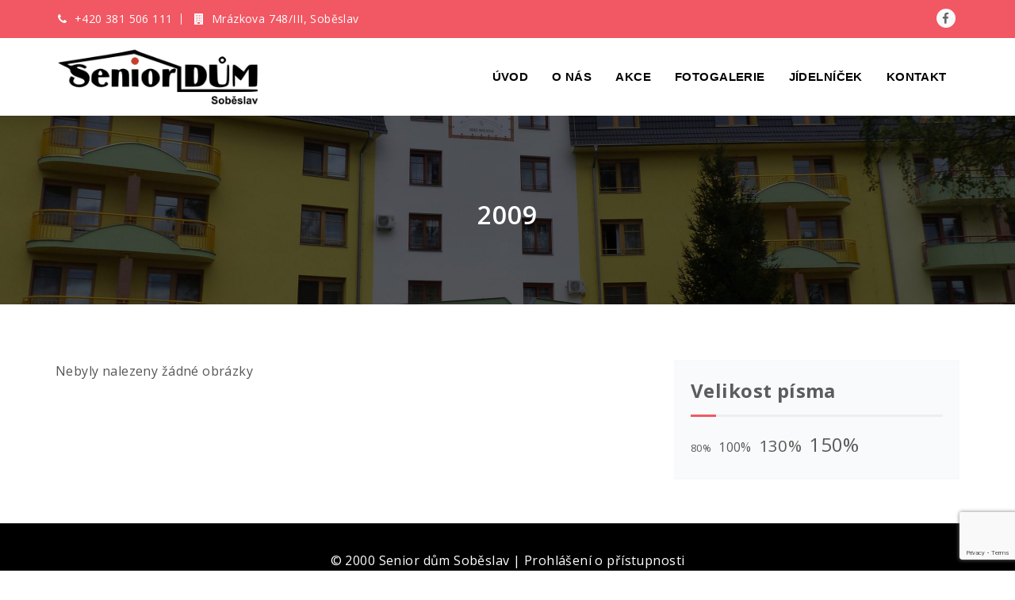

--- FILE ---
content_type: text/html; charset=utf-8
request_url: https://www.google.com/recaptcha/api2/anchor?ar=1&k=6LeSgT0jAAAAAOz0IcsxMk9L2JlNTrK00QdO597t&co=aHR0cHM6Ly9zZW5pb3Jzb2Jlc2xhdi5jejo0NDM.&hl=en&v=PoyoqOPhxBO7pBk68S4YbpHZ&size=invisible&anchor-ms=20000&execute-ms=30000&cb=vo57b267hyta
body_size: 48615
content:
<!DOCTYPE HTML><html dir="ltr" lang="en"><head><meta http-equiv="Content-Type" content="text/html; charset=UTF-8">
<meta http-equiv="X-UA-Compatible" content="IE=edge">
<title>reCAPTCHA</title>
<style type="text/css">
/* cyrillic-ext */
@font-face {
  font-family: 'Roboto';
  font-style: normal;
  font-weight: 400;
  font-stretch: 100%;
  src: url(//fonts.gstatic.com/s/roboto/v48/KFO7CnqEu92Fr1ME7kSn66aGLdTylUAMa3GUBHMdazTgWw.woff2) format('woff2');
  unicode-range: U+0460-052F, U+1C80-1C8A, U+20B4, U+2DE0-2DFF, U+A640-A69F, U+FE2E-FE2F;
}
/* cyrillic */
@font-face {
  font-family: 'Roboto';
  font-style: normal;
  font-weight: 400;
  font-stretch: 100%;
  src: url(//fonts.gstatic.com/s/roboto/v48/KFO7CnqEu92Fr1ME7kSn66aGLdTylUAMa3iUBHMdazTgWw.woff2) format('woff2');
  unicode-range: U+0301, U+0400-045F, U+0490-0491, U+04B0-04B1, U+2116;
}
/* greek-ext */
@font-face {
  font-family: 'Roboto';
  font-style: normal;
  font-weight: 400;
  font-stretch: 100%;
  src: url(//fonts.gstatic.com/s/roboto/v48/KFO7CnqEu92Fr1ME7kSn66aGLdTylUAMa3CUBHMdazTgWw.woff2) format('woff2');
  unicode-range: U+1F00-1FFF;
}
/* greek */
@font-face {
  font-family: 'Roboto';
  font-style: normal;
  font-weight: 400;
  font-stretch: 100%;
  src: url(//fonts.gstatic.com/s/roboto/v48/KFO7CnqEu92Fr1ME7kSn66aGLdTylUAMa3-UBHMdazTgWw.woff2) format('woff2');
  unicode-range: U+0370-0377, U+037A-037F, U+0384-038A, U+038C, U+038E-03A1, U+03A3-03FF;
}
/* math */
@font-face {
  font-family: 'Roboto';
  font-style: normal;
  font-weight: 400;
  font-stretch: 100%;
  src: url(//fonts.gstatic.com/s/roboto/v48/KFO7CnqEu92Fr1ME7kSn66aGLdTylUAMawCUBHMdazTgWw.woff2) format('woff2');
  unicode-range: U+0302-0303, U+0305, U+0307-0308, U+0310, U+0312, U+0315, U+031A, U+0326-0327, U+032C, U+032F-0330, U+0332-0333, U+0338, U+033A, U+0346, U+034D, U+0391-03A1, U+03A3-03A9, U+03B1-03C9, U+03D1, U+03D5-03D6, U+03F0-03F1, U+03F4-03F5, U+2016-2017, U+2034-2038, U+203C, U+2040, U+2043, U+2047, U+2050, U+2057, U+205F, U+2070-2071, U+2074-208E, U+2090-209C, U+20D0-20DC, U+20E1, U+20E5-20EF, U+2100-2112, U+2114-2115, U+2117-2121, U+2123-214F, U+2190, U+2192, U+2194-21AE, U+21B0-21E5, U+21F1-21F2, U+21F4-2211, U+2213-2214, U+2216-22FF, U+2308-230B, U+2310, U+2319, U+231C-2321, U+2336-237A, U+237C, U+2395, U+239B-23B7, U+23D0, U+23DC-23E1, U+2474-2475, U+25AF, U+25B3, U+25B7, U+25BD, U+25C1, U+25CA, U+25CC, U+25FB, U+266D-266F, U+27C0-27FF, U+2900-2AFF, U+2B0E-2B11, U+2B30-2B4C, U+2BFE, U+3030, U+FF5B, U+FF5D, U+1D400-1D7FF, U+1EE00-1EEFF;
}
/* symbols */
@font-face {
  font-family: 'Roboto';
  font-style: normal;
  font-weight: 400;
  font-stretch: 100%;
  src: url(//fonts.gstatic.com/s/roboto/v48/KFO7CnqEu92Fr1ME7kSn66aGLdTylUAMaxKUBHMdazTgWw.woff2) format('woff2');
  unicode-range: U+0001-000C, U+000E-001F, U+007F-009F, U+20DD-20E0, U+20E2-20E4, U+2150-218F, U+2190, U+2192, U+2194-2199, U+21AF, U+21E6-21F0, U+21F3, U+2218-2219, U+2299, U+22C4-22C6, U+2300-243F, U+2440-244A, U+2460-24FF, U+25A0-27BF, U+2800-28FF, U+2921-2922, U+2981, U+29BF, U+29EB, U+2B00-2BFF, U+4DC0-4DFF, U+FFF9-FFFB, U+10140-1018E, U+10190-1019C, U+101A0, U+101D0-101FD, U+102E0-102FB, U+10E60-10E7E, U+1D2C0-1D2D3, U+1D2E0-1D37F, U+1F000-1F0FF, U+1F100-1F1AD, U+1F1E6-1F1FF, U+1F30D-1F30F, U+1F315, U+1F31C, U+1F31E, U+1F320-1F32C, U+1F336, U+1F378, U+1F37D, U+1F382, U+1F393-1F39F, U+1F3A7-1F3A8, U+1F3AC-1F3AF, U+1F3C2, U+1F3C4-1F3C6, U+1F3CA-1F3CE, U+1F3D4-1F3E0, U+1F3ED, U+1F3F1-1F3F3, U+1F3F5-1F3F7, U+1F408, U+1F415, U+1F41F, U+1F426, U+1F43F, U+1F441-1F442, U+1F444, U+1F446-1F449, U+1F44C-1F44E, U+1F453, U+1F46A, U+1F47D, U+1F4A3, U+1F4B0, U+1F4B3, U+1F4B9, U+1F4BB, U+1F4BF, U+1F4C8-1F4CB, U+1F4D6, U+1F4DA, U+1F4DF, U+1F4E3-1F4E6, U+1F4EA-1F4ED, U+1F4F7, U+1F4F9-1F4FB, U+1F4FD-1F4FE, U+1F503, U+1F507-1F50B, U+1F50D, U+1F512-1F513, U+1F53E-1F54A, U+1F54F-1F5FA, U+1F610, U+1F650-1F67F, U+1F687, U+1F68D, U+1F691, U+1F694, U+1F698, U+1F6AD, U+1F6B2, U+1F6B9-1F6BA, U+1F6BC, U+1F6C6-1F6CF, U+1F6D3-1F6D7, U+1F6E0-1F6EA, U+1F6F0-1F6F3, U+1F6F7-1F6FC, U+1F700-1F7FF, U+1F800-1F80B, U+1F810-1F847, U+1F850-1F859, U+1F860-1F887, U+1F890-1F8AD, U+1F8B0-1F8BB, U+1F8C0-1F8C1, U+1F900-1F90B, U+1F93B, U+1F946, U+1F984, U+1F996, U+1F9E9, U+1FA00-1FA6F, U+1FA70-1FA7C, U+1FA80-1FA89, U+1FA8F-1FAC6, U+1FACE-1FADC, U+1FADF-1FAE9, U+1FAF0-1FAF8, U+1FB00-1FBFF;
}
/* vietnamese */
@font-face {
  font-family: 'Roboto';
  font-style: normal;
  font-weight: 400;
  font-stretch: 100%;
  src: url(//fonts.gstatic.com/s/roboto/v48/KFO7CnqEu92Fr1ME7kSn66aGLdTylUAMa3OUBHMdazTgWw.woff2) format('woff2');
  unicode-range: U+0102-0103, U+0110-0111, U+0128-0129, U+0168-0169, U+01A0-01A1, U+01AF-01B0, U+0300-0301, U+0303-0304, U+0308-0309, U+0323, U+0329, U+1EA0-1EF9, U+20AB;
}
/* latin-ext */
@font-face {
  font-family: 'Roboto';
  font-style: normal;
  font-weight: 400;
  font-stretch: 100%;
  src: url(//fonts.gstatic.com/s/roboto/v48/KFO7CnqEu92Fr1ME7kSn66aGLdTylUAMa3KUBHMdazTgWw.woff2) format('woff2');
  unicode-range: U+0100-02BA, U+02BD-02C5, U+02C7-02CC, U+02CE-02D7, U+02DD-02FF, U+0304, U+0308, U+0329, U+1D00-1DBF, U+1E00-1E9F, U+1EF2-1EFF, U+2020, U+20A0-20AB, U+20AD-20C0, U+2113, U+2C60-2C7F, U+A720-A7FF;
}
/* latin */
@font-face {
  font-family: 'Roboto';
  font-style: normal;
  font-weight: 400;
  font-stretch: 100%;
  src: url(//fonts.gstatic.com/s/roboto/v48/KFO7CnqEu92Fr1ME7kSn66aGLdTylUAMa3yUBHMdazQ.woff2) format('woff2');
  unicode-range: U+0000-00FF, U+0131, U+0152-0153, U+02BB-02BC, U+02C6, U+02DA, U+02DC, U+0304, U+0308, U+0329, U+2000-206F, U+20AC, U+2122, U+2191, U+2193, U+2212, U+2215, U+FEFF, U+FFFD;
}
/* cyrillic-ext */
@font-face {
  font-family: 'Roboto';
  font-style: normal;
  font-weight: 500;
  font-stretch: 100%;
  src: url(//fonts.gstatic.com/s/roboto/v48/KFO7CnqEu92Fr1ME7kSn66aGLdTylUAMa3GUBHMdazTgWw.woff2) format('woff2');
  unicode-range: U+0460-052F, U+1C80-1C8A, U+20B4, U+2DE0-2DFF, U+A640-A69F, U+FE2E-FE2F;
}
/* cyrillic */
@font-face {
  font-family: 'Roboto';
  font-style: normal;
  font-weight: 500;
  font-stretch: 100%;
  src: url(//fonts.gstatic.com/s/roboto/v48/KFO7CnqEu92Fr1ME7kSn66aGLdTylUAMa3iUBHMdazTgWw.woff2) format('woff2');
  unicode-range: U+0301, U+0400-045F, U+0490-0491, U+04B0-04B1, U+2116;
}
/* greek-ext */
@font-face {
  font-family: 'Roboto';
  font-style: normal;
  font-weight: 500;
  font-stretch: 100%;
  src: url(//fonts.gstatic.com/s/roboto/v48/KFO7CnqEu92Fr1ME7kSn66aGLdTylUAMa3CUBHMdazTgWw.woff2) format('woff2');
  unicode-range: U+1F00-1FFF;
}
/* greek */
@font-face {
  font-family: 'Roboto';
  font-style: normal;
  font-weight: 500;
  font-stretch: 100%;
  src: url(//fonts.gstatic.com/s/roboto/v48/KFO7CnqEu92Fr1ME7kSn66aGLdTylUAMa3-UBHMdazTgWw.woff2) format('woff2');
  unicode-range: U+0370-0377, U+037A-037F, U+0384-038A, U+038C, U+038E-03A1, U+03A3-03FF;
}
/* math */
@font-face {
  font-family: 'Roboto';
  font-style: normal;
  font-weight: 500;
  font-stretch: 100%;
  src: url(//fonts.gstatic.com/s/roboto/v48/KFO7CnqEu92Fr1ME7kSn66aGLdTylUAMawCUBHMdazTgWw.woff2) format('woff2');
  unicode-range: U+0302-0303, U+0305, U+0307-0308, U+0310, U+0312, U+0315, U+031A, U+0326-0327, U+032C, U+032F-0330, U+0332-0333, U+0338, U+033A, U+0346, U+034D, U+0391-03A1, U+03A3-03A9, U+03B1-03C9, U+03D1, U+03D5-03D6, U+03F0-03F1, U+03F4-03F5, U+2016-2017, U+2034-2038, U+203C, U+2040, U+2043, U+2047, U+2050, U+2057, U+205F, U+2070-2071, U+2074-208E, U+2090-209C, U+20D0-20DC, U+20E1, U+20E5-20EF, U+2100-2112, U+2114-2115, U+2117-2121, U+2123-214F, U+2190, U+2192, U+2194-21AE, U+21B0-21E5, U+21F1-21F2, U+21F4-2211, U+2213-2214, U+2216-22FF, U+2308-230B, U+2310, U+2319, U+231C-2321, U+2336-237A, U+237C, U+2395, U+239B-23B7, U+23D0, U+23DC-23E1, U+2474-2475, U+25AF, U+25B3, U+25B7, U+25BD, U+25C1, U+25CA, U+25CC, U+25FB, U+266D-266F, U+27C0-27FF, U+2900-2AFF, U+2B0E-2B11, U+2B30-2B4C, U+2BFE, U+3030, U+FF5B, U+FF5D, U+1D400-1D7FF, U+1EE00-1EEFF;
}
/* symbols */
@font-face {
  font-family: 'Roboto';
  font-style: normal;
  font-weight: 500;
  font-stretch: 100%;
  src: url(//fonts.gstatic.com/s/roboto/v48/KFO7CnqEu92Fr1ME7kSn66aGLdTylUAMaxKUBHMdazTgWw.woff2) format('woff2');
  unicode-range: U+0001-000C, U+000E-001F, U+007F-009F, U+20DD-20E0, U+20E2-20E4, U+2150-218F, U+2190, U+2192, U+2194-2199, U+21AF, U+21E6-21F0, U+21F3, U+2218-2219, U+2299, U+22C4-22C6, U+2300-243F, U+2440-244A, U+2460-24FF, U+25A0-27BF, U+2800-28FF, U+2921-2922, U+2981, U+29BF, U+29EB, U+2B00-2BFF, U+4DC0-4DFF, U+FFF9-FFFB, U+10140-1018E, U+10190-1019C, U+101A0, U+101D0-101FD, U+102E0-102FB, U+10E60-10E7E, U+1D2C0-1D2D3, U+1D2E0-1D37F, U+1F000-1F0FF, U+1F100-1F1AD, U+1F1E6-1F1FF, U+1F30D-1F30F, U+1F315, U+1F31C, U+1F31E, U+1F320-1F32C, U+1F336, U+1F378, U+1F37D, U+1F382, U+1F393-1F39F, U+1F3A7-1F3A8, U+1F3AC-1F3AF, U+1F3C2, U+1F3C4-1F3C6, U+1F3CA-1F3CE, U+1F3D4-1F3E0, U+1F3ED, U+1F3F1-1F3F3, U+1F3F5-1F3F7, U+1F408, U+1F415, U+1F41F, U+1F426, U+1F43F, U+1F441-1F442, U+1F444, U+1F446-1F449, U+1F44C-1F44E, U+1F453, U+1F46A, U+1F47D, U+1F4A3, U+1F4B0, U+1F4B3, U+1F4B9, U+1F4BB, U+1F4BF, U+1F4C8-1F4CB, U+1F4D6, U+1F4DA, U+1F4DF, U+1F4E3-1F4E6, U+1F4EA-1F4ED, U+1F4F7, U+1F4F9-1F4FB, U+1F4FD-1F4FE, U+1F503, U+1F507-1F50B, U+1F50D, U+1F512-1F513, U+1F53E-1F54A, U+1F54F-1F5FA, U+1F610, U+1F650-1F67F, U+1F687, U+1F68D, U+1F691, U+1F694, U+1F698, U+1F6AD, U+1F6B2, U+1F6B9-1F6BA, U+1F6BC, U+1F6C6-1F6CF, U+1F6D3-1F6D7, U+1F6E0-1F6EA, U+1F6F0-1F6F3, U+1F6F7-1F6FC, U+1F700-1F7FF, U+1F800-1F80B, U+1F810-1F847, U+1F850-1F859, U+1F860-1F887, U+1F890-1F8AD, U+1F8B0-1F8BB, U+1F8C0-1F8C1, U+1F900-1F90B, U+1F93B, U+1F946, U+1F984, U+1F996, U+1F9E9, U+1FA00-1FA6F, U+1FA70-1FA7C, U+1FA80-1FA89, U+1FA8F-1FAC6, U+1FACE-1FADC, U+1FADF-1FAE9, U+1FAF0-1FAF8, U+1FB00-1FBFF;
}
/* vietnamese */
@font-face {
  font-family: 'Roboto';
  font-style: normal;
  font-weight: 500;
  font-stretch: 100%;
  src: url(//fonts.gstatic.com/s/roboto/v48/KFO7CnqEu92Fr1ME7kSn66aGLdTylUAMa3OUBHMdazTgWw.woff2) format('woff2');
  unicode-range: U+0102-0103, U+0110-0111, U+0128-0129, U+0168-0169, U+01A0-01A1, U+01AF-01B0, U+0300-0301, U+0303-0304, U+0308-0309, U+0323, U+0329, U+1EA0-1EF9, U+20AB;
}
/* latin-ext */
@font-face {
  font-family: 'Roboto';
  font-style: normal;
  font-weight: 500;
  font-stretch: 100%;
  src: url(//fonts.gstatic.com/s/roboto/v48/KFO7CnqEu92Fr1ME7kSn66aGLdTylUAMa3KUBHMdazTgWw.woff2) format('woff2');
  unicode-range: U+0100-02BA, U+02BD-02C5, U+02C7-02CC, U+02CE-02D7, U+02DD-02FF, U+0304, U+0308, U+0329, U+1D00-1DBF, U+1E00-1E9F, U+1EF2-1EFF, U+2020, U+20A0-20AB, U+20AD-20C0, U+2113, U+2C60-2C7F, U+A720-A7FF;
}
/* latin */
@font-face {
  font-family: 'Roboto';
  font-style: normal;
  font-weight: 500;
  font-stretch: 100%;
  src: url(//fonts.gstatic.com/s/roboto/v48/KFO7CnqEu92Fr1ME7kSn66aGLdTylUAMa3yUBHMdazQ.woff2) format('woff2');
  unicode-range: U+0000-00FF, U+0131, U+0152-0153, U+02BB-02BC, U+02C6, U+02DA, U+02DC, U+0304, U+0308, U+0329, U+2000-206F, U+20AC, U+2122, U+2191, U+2193, U+2212, U+2215, U+FEFF, U+FFFD;
}
/* cyrillic-ext */
@font-face {
  font-family: 'Roboto';
  font-style: normal;
  font-weight: 900;
  font-stretch: 100%;
  src: url(//fonts.gstatic.com/s/roboto/v48/KFO7CnqEu92Fr1ME7kSn66aGLdTylUAMa3GUBHMdazTgWw.woff2) format('woff2');
  unicode-range: U+0460-052F, U+1C80-1C8A, U+20B4, U+2DE0-2DFF, U+A640-A69F, U+FE2E-FE2F;
}
/* cyrillic */
@font-face {
  font-family: 'Roboto';
  font-style: normal;
  font-weight: 900;
  font-stretch: 100%;
  src: url(//fonts.gstatic.com/s/roboto/v48/KFO7CnqEu92Fr1ME7kSn66aGLdTylUAMa3iUBHMdazTgWw.woff2) format('woff2');
  unicode-range: U+0301, U+0400-045F, U+0490-0491, U+04B0-04B1, U+2116;
}
/* greek-ext */
@font-face {
  font-family: 'Roboto';
  font-style: normal;
  font-weight: 900;
  font-stretch: 100%;
  src: url(//fonts.gstatic.com/s/roboto/v48/KFO7CnqEu92Fr1ME7kSn66aGLdTylUAMa3CUBHMdazTgWw.woff2) format('woff2');
  unicode-range: U+1F00-1FFF;
}
/* greek */
@font-face {
  font-family: 'Roboto';
  font-style: normal;
  font-weight: 900;
  font-stretch: 100%;
  src: url(//fonts.gstatic.com/s/roboto/v48/KFO7CnqEu92Fr1ME7kSn66aGLdTylUAMa3-UBHMdazTgWw.woff2) format('woff2');
  unicode-range: U+0370-0377, U+037A-037F, U+0384-038A, U+038C, U+038E-03A1, U+03A3-03FF;
}
/* math */
@font-face {
  font-family: 'Roboto';
  font-style: normal;
  font-weight: 900;
  font-stretch: 100%;
  src: url(//fonts.gstatic.com/s/roboto/v48/KFO7CnqEu92Fr1ME7kSn66aGLdTylUAMawCUBHMdazTgWw.woff2) format('woff2');
  unicode-range: U+0302-0303, U+0305, U+0307-0308, U+0310, U+0312, U+0315, U+031A, U+0326-0327, U+032C, U+032F-0330, U+0332-0333, U+0338, U+033A, U+0346, U+034D, U+0391-03A1, U+03A3-03A9, U+03B1-03C9, U+03D1, U+03D5-03D6, U+03F0-03F1, U+03F4-03F5, U+2016-2017, U+2034-2038, U+203C, U+2040, U+2043, U+2047, U+2050, U+2057, U+205F, U+2070-2071, U+2074-208E, U+2090-209C, U+20D0-20DC, U+20E1, U+20E5-20EF, U+2100-2112, U+2114-2115, U+2117-2121, U+2123-214F, U+2190, U+2192, U+2194-21AE, U+21B0-21E5, U+21F1-21F2, U+21F4-2211, U+2213-2214, U+2216-22FF, U+2308-230B, U+2310, U+2319, U+231C-2321, U+2336-237A, U+237C, U+2395, U+239B-23B7, U+23D0, U+23DC-23E1, U+2474-2475, U+25AF, U+25B3, U+25B7, U+25BD, U+25C1, U+25CA, U+25CC, U+25FB, U+266D-266F, U+27C0-27FF, U+2900-2AFF, U+2B0E-2B11, U+2B30-2B4C, U+2BFE, U+3030, U+FF5B, U+FF5D, U+1D400-1D7FF, U+1EE00-1EEFF;
}
/* symbols */
@font-face {
  font-family: 'Roboto';
  font-style: normal;
  font-weight: 900;
  font-stretch: 100%;
  src: url(//fonts.gstatic.com/s/roboto/v48/KFO7CnqEu92Fr1ME7kSn66aGLdTylUAMaxKUBHMdazTgWw.woff2) format('woff2');
  unicode-range: U+0001-000C, U+000E-001F, U+007F-009F, U+20DD-20E0, U+20E2-20E4, U+2150-218F, U+2190, U+2192, U+2194-2199, U+21AF, U+21E6-21F0, U+21F3, U+2218-2219, U+2299, U+22C4-22C6, U+2300-243F, U+2440-244A, U+2460-24FF, U+25A0-27BF, U+2800-28FF, U+2921-2922, U+2981, U+29BF, U+29EB, U+2B00-2BFF, U+4DC0-4DFF, U+FFF9-FFFB, U+10140-1018E, U+10190-1019C, U+101A0, U+101D0-101FD, U+102E0-102FB, U+10E60-10E7E, U+1D2C0-1D2D3, U+1D2E0-1D37F, U+1F000-1F0FF, U+1F100-1F1AD, U+1F1E6-1F1FF, U+1F30D-1F30F, U+1F315, U+1F31C, U+1F31E, U+1F320-1F32C, U+1F336, U+1F378, U+1F37D, U+1F382, U+1F393-1F39F, U+1F3A7-1F3A8, U+1F3AC-1F3AF, U+1F3C2, U+1F3C4-1F3C6, U+1F3CA-1F3CE, U+1F3D4-1F3E0, U+1F3ED, U+1F3F1-1F3F3, U+1F3F5-1F3F7, U+1F408, U+1F415, U+1F41F, U+1F426, U+1F43F, U+1F441-1F442, U+1F444, U+1F446-1F449, U+1F44C-1F44E, U+1F453, U+1F46A, U+1F47D, U+1F4A3, U+1F4B0, U+1F4B3, U+1F4B9, U+1F4BB, U+1F4BF, U+1F4C8-1F4CB, U+1F4D6, U+1F4DA, U+1F4DF, U+1F4E3-1F4E6, U+1F4EA-1F4ED, U+1F4F7, U+1F4F9-1F4FB, U+1F4FD-1F4FE, U+1F503, U+1F507-1F50B, U+1F50D, U+1F512-1F513, U+1F53E-1F54A, U+1F54F-1F5FA, U+1F610, U+1F650-1F67F, U+1F687, U+1F68D, U+1F691, U+1F694, U+1F698, U+1F6AD, U+1F6B2, U+1F6B9-1F6BA, U+1F6BC, U+1F6C6-1F6CF, U+1F6D3-1F6D7, U+1F6E0-1F6EA, U+1F6F0-1F6F3, U+1F6F7-1F6FC, U+1F700-1F7FF, U+1F800-1F80B, U+1F810-1F847, U+1F850-1F859, U+1F860-1F887, U+1F890-1F8AD, U+1F8B0-1F8BB, U+1F8C0-1F8C1, U+1F900-1F90B, U+1F93B, U+1F946, U+1F984, U+1F996, U+1F9E9, U+1FA00-1FA6F, U+1FA70-1FA7C, U+1FA80-1FA89, U+1FA8F-1FAC6, U+1FACE-1FADC, U+1FADF-1FAE9, U+1FAF0-1FAF8, U+1FB00-1FBFF;
}
/* vietnamese */
@font-face {
  font-family: 'Roboto';
  font-style: normal;
  font-weight: 900;
  font-stretch: 100%;
  src: url(//fonts.gstatic.com/s/roboto/v48/KFO7CnqEu92Fr1ME7kSn66aGLdTylUAMa3OUBHMdazTgWw.woff2) format('woff2');
  unicode-range: U+0102-0103, U+0110-0111, U+0128-0129, U+0168-0169, U+01A0-01A1, U+01AF-01B0, U+0300-0301, U+0303-0304, U+0308-0309, U+0323, U+0329, U+1EA0-1EF9, U+20AB;
}
/* latin-ext */
@font-face {
  font-family: 'Roboto';
  font-style: normal;
  font-weight: 900;
  font-stretch: 100%;
  src: url(//fonts.gstatic.com/s/roboto/v48/KFO7CnqEu92Fr1ME7kSn66aGLdTylUAMa3KUBHMdazTgWw.woff2) format('woff2');
  unicode-range: U+0100-02BA, U+02BD-02C5, U+02C7-02CC, U+02CE-02D7, U+02DD-02FF, U+0304, U+0308, U+0329, U+1D00-1DBF, U+1E00-1E9F, U+1EF2-1EFF, U+2020, U+20A0-20AB, U+20AD-20C0, U+2113, U+2C60-2C7F, U+A720-A7FF;
}
/* latin */
@font-face {
  font-family: 'Roboto';
  font-style: normal;
  font-weight: 900;
  font-stretch: 100%;
  src: url(//fonts.gstatic.com/s/roboto/v48/KFO7CnqEu92Fr1ME7kSn66aGLdTylUAMa3yUBHMdazQ.woff2) format('woff2');
  unicode-range: U+0000-00FF, U+0131, U+0152-0153, U+02BB-02BC, U+02C6, U+02DA, U+02DC, U+0304, U+0308, U+0329, U+2000-206F, U+20AC, U+2122, U+2191, U+2193, U+2212, U+2215, U+FEFF, U+FFFD;
}

</style>
<link rel="stylesheet" type="text/css" href="https://www.gstatic.com/recaptcha/releases/PoyoqOPhxBO7pBk68S4YbpHZ/styles__ltr.css">
<script nonce="6bhLoiAfbJB55p5fS5WMEg" type="text/javascript">window['__recaptcha_api'] = 'https://www.google.com/recaptcha/api2/';</script>
<script type="text/javascript" src="https://www.gstatic.com/recaptcha/releases/PoyoqOPhxBO7pBk68S4YbpHZ/recaptcha__en.js" nonce="6bhLoiAfbJB55p5fS5WMEg">
      
    </script></head>
<body><div id="rc-anchor-alert" class="rc-anchor-alert"></div>
<input type="hidden" id="recaptcha-token" value="[base64]">
<script type="text/javascript" nonce="6bhLoiAfbJB55p5fS5WMEg">
      recaptcha.anchor.Main.init("[\x22ainput\x22,[\x22bgdata\x22,\x22\x22,\[base64]/[base64]/MjU1Ong/[base64]/[base64]/[base64]/[base64]/[base64]/[base64]/[base64]/[base64]/[base64]/[base64]/[base64]/[base64]/[base64]/[base64]/[base64]\\u003d\x22,\[base64]\\u003d\x22,\x22w43Cky5PwoHDqSfCmMK5esKQw5vCiD1cw45YHMOYw4V3KVXCqXB9c8OGwpnDjMOMw5zCmwJqwqgZNTXDqTDCjnTDlsO2WBs9w4DDuMOkw6/DqsKxwovCgcORAQzCrMK3w4/DqnYzwqvClXHDmcOsZcKXwpjCpsK0dz7Dm13CqcK2HsKowqzCmF5mw7LCjcO4w717O8KZAU/[base64]/Dl2IOR8KvawnCusO0NE5yD23Dt8OawqnCgxQEbMOkw6TCpwxQFVnDnSLDlX8Awqt3IsK5w5fCm8KbDDEWw4LCnRzCkBNZwqs/w5LCvHYObjo2wqLCkMKSOsKcAhrCp0rDnsKpwpzDqG5JY8KgZU/[base64]/DnfDth/CgMKzZhrDjsOvwrjCrR4jQMOuT8Otw7AjSsOEw6/CpDMLw57ClsOlPiPDvSHCk8KTw4XDszrDlkUcV8KKOB/DjWDCusOrw7EabcK5RwU2Y8KPw7PClw7Dk8KCCMOXw6nDrcKPwokNQj/[base64]/CmFgVw5nDtcO/woLCqMKCw4LDocK0wqU7wpjDlgoiwpgICRZvR8K/w4XDuhjCmAjClRV/w6DCv8OBEUjCkQs8Xn/CjWLChmYBwoFEw67Dq8KJw6jDm2jDsMObw5rCpcO2w7RiFMOUL8OQKjNIJnI8T8KQw4p9woJiwogxw5QZw6FLw5kHw5HCjcO5LyF0wq9aeVnDtsK8IcKgw5zCncKZD8ODOynDvg/CjsOrZVrCtcK0wpXCnMOBRMKGV8OZMsK8f0TDj8KgYTkOwodlHsOxw6wnwqrDlsKLNBJDwrlkdsKTUsKLJybDo0XDisKUD8OGe8OgUsKuYl0Tw4VxwrMNw4hzRMOjw4/Dql3DhsObw7bCkMK/w6DDj8Kew5bCi8OVw7/DqjhDaVFpXcKuwqAkZlbCrjLDljLCvcK0OcKdw4l9UMKuCsKtfcK2flx2JsOuIHlOHSLCkB7DvBJFDcKlw67Dp8OTwrU9OUrDomQkwrDDmBvCs09TwqPDnsKMHQnCh3TCmMOKHlvCgVrCm8OXHMOpXcK+w7/DrsK1wpQ3w7vDscOORCbCnAbCr0zCv2plw7vDtEA7fmNWFMOnO8K5w7fDl8KsJ8Otwo8zK8Oswq7DtsKyw6vDgMKWwpXCgAzCjBjCmBd8GHzDgjXChiDCn8OhIsK+exF8cEDDgcOQFnLDtcOTw7TDksOjBR0bwr/DhyDDjsK+w71rw6ZpO8KvGcOnM8OvYzjDhW7CvMO1CWFvw7N/[base64]/[base64]/XsO4ThnDncOEwr/[base64]/wrBvw61aw4Mzw5rDk8Ktb8OYwrbDnsK/aMK3R8K8CMKWE8Oaw4HCh2hKw5kMwpo8wqPDj3vDr2/CsCbDrU3DkCHClBQLIHEtwpjDvjPDnsKOUgBDHV7DqcK6an7DoD/CgU3DpsK3w47CqcKiIlbCkwodwq0lwqQRwq1nwoJlaMKnN21KKnnCosKdw4l3woIMDsOVwoR/w6HDsF/DhcKpbcKFw6bDgsKvC8KJwrzChMO+ZsOTQMKWw57DuMO7wr1mwoQSwoHCoi4iwp7DmVfDtcKBwq8Lw4fCpMOtDmjCjMOZSj7DqUbDuMOVNBDDk8Orw6vDiwcvw617wqJrCMK4U3BZO3YSw6dnw6DCqycFEsO/[base64]/CmiYWSQrClMOLEMOlw4XDjzLCtCIMc8Kawqhrw7RPa3cTw5LCm8K1JcOtD8K5wrhMw6rCumnDqsO9exDDil/Dt8Oyw4AyDhDDmRBKwrxQwrYpMHTCscOgw5x/cW/CnsK+ExvDvmBLwrjCvgfDtGzCoBF7wrjDsS7Cvx1XM05Sw7DCqgDCo8KVeS1pNsOLDQTDvcOhw6nDoGzCvMKsUUtxw7MMwrtxVDTCigHDi8Otw4Anw6rChj/CgQYowrnDnFpbMkhlwqcpwr/DhsOQw4Mkw7NpeMOyVH0TLRFGSXbCsMKKw4MQwoIYw6vDmMOoFMKTccKTGFzCpG3DisOubxsaCGNJw5l1GmDDt8KHXcKxw7PDvFTCl8K2wrTDjsKSworDkC7CmMKIX1zDnMKawovDlcOjw6zDncOUZRHCvlbCl8ORw6nDjcKKZMKww4/CqGEYeUAefsOwLBB0NcKrEsOzURhtwpDCocOUVMKjZ0MgwqTDlnQewqNMWcKBw4DCoS43w6sfU8K3w4HCv8Kfw6HCgMK2UcKjdQsXFBPDucKow5Q+wr80VQMsw7zDrFPDncKqw5nCpcOkwrvCnsODwpcPe8KSVQXCkWDDnMOXwqBGOsKjL2LDtjTDmMO/wpjDkMKffwjCiMKDP33CrnwnQMOVwovDjcK1w5QAFWJ5SG3ChMKsw6c+XMOTP33DnsK6NlHCrMO3w6dfasKBWcKObMKcBsK7w65FwqjCmBwDwqlvw4XDggpmwoTCq2oxwo/DgFt4JMO/wrZew7/DsFrCskYIwpzCp8Omw6jCvcKkw5JDX11yX2XCjk1NW8KZSGXCgsK3YisyT8KBwqM5JSMwe8OYwp7DvxTDksOkSsODWsO0E8KWw6B4Qw0USXkQcAAwwqzDjEQ3UThSw6VLwogaw5zDnjZTUglVKWvCusK4w4NaVQkQNMOVwp/DoDzDl8OICWzDvWdYHTILwp3CvwYUwpg+a2fDu8O4wrvChk7Cjj/[base64]/[base64]/DpVUedsKowqDDo8OyOsKywoRTwp88OWjCtcKELjRaCCbCl2LDjsKBw7nCh8ODw4DDrsO2McKfw7bDmkHDrlPDjlIdw7fDjcKFaMKTN8K8JWcSwrsywookTw7DmhtUwp/[base64]/CrcOrwr1iEwnCqSksw6tPw6lfwoZbdcO4Jzt4w4fCnMKAw5vCuw/CtibCm3nDlG/Cux1caMOIAUFHJsKfwqvCkgYTw5bCiSnDgMKiLsKeD1XDkMK1w6zCoCbDiR99w6vClQIqdWJlwpp9McOdGMKBw6jCvHzCrTvCrcK1fMKjFEB+XR0Ew4/DksKaw4rCgRlcYyTCjQc8CMOGZT12fwbDq2/Dii5Qwq8+woscR8K9wqFjw68pwptbXcOlfW4XGCPCs3TCjy93d34mQCLDqsOpw5Elw4LClMOXwo56w7TCkcKfYilAwo7CghnCk2xgW8OHXMKqw4fCn8KewrXDrcONCAjCm8OlZU7DjgdwXVVvwq9Owqo0w5/ChMKiwq3CmsKPwosjeTLDt3cww6/CqsOhcDdzwpsCw5Z1w4PCucKuw4HDmMOrZhxzwpcxwo1ORT/CpMKtw4odwrxrwrFdNkHDosK/czEMJGzChsKBOcO4w7LDuMObdMKYw6knJ8O8wp8SwrnCpMOsVWBJwqwsw55gw6UUw6bDmsKFfsK/woJedAnDvkM5w4gZUSQfw7cDw4bDrsKjwpLCl8KcwqYnwrxaDnnDhMKWwq/DmGHCmcOhTsOXw6bCvcKHUcKQGMOASDfDo8KTcG/DlcKNGMOEdE/CsMO8T8Ogw7BKG8Khw5TCp29XwqgnbB8FwpnDsknDncOJwq/[base64]/DiTDCmsKPwoMcwr/DpwnDlxF5w5hcYsKGw5zCqH3DssKKwrrDrcOZw58fKcObwpF7O8KrUsKPZsKbwrrDuwBPw4NxbGEFCFo5Y3fDt8KvKyDDgsORf8OPw57DnhLChcKpWkwCD8OGHDAXbcOWOi/Dvyk8GMKzw73CqcKrGXbDtmfDlcKEwojCocOzYcOzw4fCgBvDuMKHwrh8wpMIQg7ChBsBwrNnwrd7PExSwqbCl8KmF8ODCWTDuAtwwp3Dk8OGwoHDgE8WwrTDp8KfesONaRxMNyrDrXhRaMK2wq3CokgULht1fTLDj2nDuRAVw7QfMlrCnmLDpHd7ZMOjw7/DgHzDlMOfYU1Bw745fmBdw5XDrMOZw6YvwrNXw7pdwo7DvBdCfgDDkRYlaMOOEsKtwo7CumLDhzTCphR/UcKmwrh0Cz7CpMO3wp/ChAjClMOYw4fDm2loAWLDuiPDm8K1wp8uw5PCiVNCwq/CoGUIw5/ClVotacKqVsKlJ8OHwp1aw7bDosOzH2DDlTnDoDbCt2jDvVrDhkTCkBbCvsKFH8KXNMKwBMKdHnbCt2IDwp7CnHdsGhgYMizDonzCpR/Cp8OMb25vw6dBwpZswoHDgsOUQF0ww5DCr8Khw7jDoMKXwqrCl8OXYV/[base64]/wrwsL3TDq1PCtcOQw7rDiMOVYMO6w57Dt8KmwqN/csK6ccO5w4sOw6dUw64GwoBGwqHDlMOHw57DlR9cRMKAK8K4w6FDwo3CusOiw6MVQytcw6zDuV9wAgrCilQEEMKfw64/wo3Cnh91wqDDgCTDl8OWwqTDnMOjw47DusKXwpFJTsKHPDzDrMOqMMKrd8KgwpQFworDsFUmwqTDoU5pwoXDqF5lcizDlFHCo8KjwonDh8OTw6NgPC4Nw6/[base64]/[base64]/DyzDvVDCp8OXw64tHXfDnivCh8Oew6DDhWoPYMKQw4Mvw4EJwpIJQjRwOBw2w4nDqT8oF8KXwqBvwq5KwpfCkMKMw7bCgFM5w48NwoZlMldTwqMBwqkYw7nCtQ8Zw4DDt8O9w79TKMO7U8Ohw5EcwqHCt0XCtsONw73DuMO/[base64]/G8OPAcKxw7YTw7zClBRkasKNw60Lwqk1wpJTw75/w6wNwp/DjcKlVVTDlUg6YX/Ck03CvkU3Rwoqwotpw4bClsOUw7YOTcKrEGcnJMOENMOvWsOkwqp6wotLbcOaA09NwpXClMKXwoPDu2tkW3jDiEF1H8OfSjjCunHDiFXDucKcesOYw5HCrcOJf8OybFjCqsKVwr8/w4BKZsO3wqPDgTXCkcKFNg1Pwqwcwq/CnT7DnT7Coy0rw6BvMTzCi8ObwpbDksKmUcOKwrDCiR7DtTcuQT7Cs0gzdxojwpfCh8Oyd8Kiwq0+wqrChF/CssKCF3rDqMKVwoXCvkZ0w55PwqvDoWbDqMOtw7EBwpgrVQjDknjDiMKpw5EuwofCqsKHw7vDlsKnIh4pwrrDvx9hBFDCocKvFcO7PMKuwptZR8K9e8KUwqAIaXFPGh1Qw5/DtHPCmX0GK8ORMWzDrcKqdVbCosKeHcOrw6tTB0LDgDJYcB7DpE5ow49ewqfDuWQuw7MdHMKde3wSM8Oiw6QBw69SeTdkBsOpw7cXYcK1cMKtc8OtagnCpcOkw7FWw5nDvMO/w4/DgsOwSirDmcKUJMOcasKFR1PDgCXDuMK9w5DDrsO+w5V+w73Dn8ONw4rDocOSB381J8K9woIXw7vDhUdqWznDsk5XTcOgw4fDhcO5w5I1QsKVOMOcMMKew43CiD1kAcO0w7DDtFfDvcOMHiYswoDDmRU0P8ONfUTCqMKmw4Unwqx9wprDhi9gw6/Du8OZw6XDvG9qwrDDj8OEAENCwprCnMK1UcKCwpVRVmZCw7ULwpbDrnMAwqnChBBefWDDiCzCghbDjsKFG8O0wqA3aBbCqhzDrgrCjSfDp0Y4w64Wwrhlw6/DkxDDsgLDqsO8eW/DkXPDicKNMMKbMwVTNmbDrl8LwqHCgsKRw5/ClsOdwprDqhjCgm/[base64]/w4RHe8KKEMKdWB/DvMOuC2Mowq7CgsKNSMO+CF/DhAHCtcOUYMKRJ8OhUMOHwqsOw67Dr09vw74hTsO9w5LDncOXRwIjworCqsOGfMK3SWFkwqpOW8Kdwo52IMOwF8OswoZMw6LCtiBCBsOxasO5MknDmcKPXcOKwr/DsRURASx0Bhl1Ii8Jw4zDrQtHbMOHw6fDncOlw43DjMOyOMOqwp3DvsKxw63DiR89R8OXbFvDuMO7w5Imw5rDlsOUOsKYSxPDsh/CuFVRw6/Cp8OEw7ptGzEgIMOlEVzCkcOewqXDvD5DZ8OMQgzDv29Yw4/Ci8KyVzLDnXdjw6DCmi/CsAp5flfDjBhwAi8tG8Kyw4fDpjHDrcK8Uko8woRWw4fCoVMrQ8KbZwPCpy01w5rDrWceGcKVwoLChwMQQxPCpMOHdBYIeAzCtE94wpx/w5cZR114w4AmH8OCa8KRDyoaK1xYw47CuMKBSWrDqgQ7UybChVVjXcKANcKEw6ZGdHZKw4Akw6/CnhDCgsKZwrQnRDrDssKCQy3CoSk+woBwMwBoFAZVwqrDn8OHw6fDmcKnwrvDuAbCg3ZQRsOxwrtJFsKaFmPDom57wrnDq8KJwpnDosKTw7nCih/DiBrDv8O2w4YywpjCmcKocHxsM8Kww6rDgS/DnBrCrEPClMKyN09YClBdZ1Fgw60Ew4lVwrrCnsKQwohww7/DhULCiCXCqTY3WsK7GRAAGcKWS8KRwqjDuMKHLmhcw7fDvsKKwpxYw4rDpMKqV0bDk8KLcwHDgWkmwqxVSsK0c3VJw6FkwrVYwqvCtxvCmAw0w4zDh8Kxw4xiAcOEwo/DusKBwr7CvXPCqyITcRnCo8KiQCkqwp15wp1Sw7/[base64]/DgsK3wqlvR1YBw78hwqB6w4TCn37DqA4pJ8O8dCFWwpjCsBfCh8O1DcKADsO7OMKew43DjcK+w7p+VRVtw4vDosOAw4fDl8Ohw4QSZcKMdcO6w7Q8wqHCgnrDu8K/w6zCmELDgFl3PyvDhsKXw4wjw5fDmQLCrsObd8KFN8KUw7rDicOBw7l9wpHCvDzCi8Kpw5TDlWDDm8OAAMO7UsOCfQ/CtsKuQMKvHk5pwrd4w5fDtX/DscKFw4FgwrwwX1Npw5/DmsKrw4TDjMOcw4LDmMKdwrNjw5tEPsKKRsOMw7LCrsKZw4LDlMKKw5QKw77Dh3RPZm11f8Opw6Esw5XCs3XDmCXDpMObw4zDjT/[base64]/DrC3CtcOoPMKGHx4Rw4jDl8KjwobClzdKw6XDosKVw4oxC8ODMMOZB8OjeiF4V8OFw6/CklE+PcOjc2VsVgXCjWvDlsKNPV1Ww4nCuFdBwrpZGCzDhCNzwqTCvSHCv3EuUh18wq3DoBx8asOEw6EowoTDhn4nwqfCiCZIRsO1QcK5JcO4KcOnSUPCsSlBw7TDgwnDgSt2XsKww5QRwpTDpMOQWsOJPH3DrcOPMMO/[base64]/DtMKiwrMGeUPCvm/[base64]/CsnXCq8KGw7ZCBmvCqcOoY8OfwpnClnhMwqbCt8OLwq0TKMORw55zTsKJGR3Ch8OheA/Dhk7CkSfDsyLDiMOaw5QXwrXCt3dvEjpFw4vDmEDCpUh1J2U0CMOqfMKbd37CnMOMYVozcWLDmn/CjMKuw5QjwrPCjsKewqVVw5MPw4jCqVjDvsKuRX/CkH/CqTQYw6HDvcODw7x/[base64]/DoAFFw4XDkxnCijLDocObF8OFbMO2HVlCwrhCwqgDwrjDlF5qRQZ2wrZGJsKZCGRAwo/Ck3wOPhrCqsOrfsO0wpQfw7zCrMODTsOww5DDm8KvZAfDucKNY8Okw6LCrm1Mwo8Xw5/DrsK2Rk8IwoLDuDwAw4bCm0HCjXoEbXbCoMKuw7PCsDAPw5jDs8K/[base64]/asKSw4LCtSHDuFgSw5rCtXpZInrDtwbClsOxwq3CmCw8bcO8wpYhw59rwq7DgsKuw7Vfb8OtPzcYwpt/w4vCrsK+ZmoCAyIRw6tVwrxBwqzDnXDCocK+woAtZsK8wrTCh2jDiSnCqcOXG0nCqBRtP2/[base64]/w6Qiw5rDq8KOa8KVL8K/CcOmw6zDq8OXwqx4w44jwqrDhkvCkxsfWUh/wpkKw5jCjk5AUWVtRSFiwpgIeWdVMcOawoPCoQXCkQcQLsOiw51Yw4ILwqXCusOKwpAULGfDq8KxEgjCklwWwp1RwqzCh8K9fMKow4tWwqTCtxhGD8Omw7XDkGHDi0XDjcKSw45twpJALk1swq/DtsKkw5HCgzBUw6/Dh8K7wqcdXm0vwp7Duh7CmAFzw7jDmCjCizB7w7DDhSvCtU01w4TCrwHDlcOdLsOTZMOlwozDkgDDp8OZYsKJCWhDwqTCrDPCi8Ozw6/[base64]/DjsK7wrQ0D3NkLBtGwoXClsO+wozDksKcbMO8B8OYwrTCnMO6W0dQw69Aw4JAQHNWw4DCvDDCsg9XUcORw4hMMngBwpTCncKVPk/Dr2knXyV2Y8OvecKkwo7ClcK0w6pEVMO8w7XDlsKZwr8UCxkkGMKYwpZfScO3X0/ClFzDqwMUd8Okw4bDg1ECZjk+wqPCmm1XwrfDolUYbz8hIMOVVQRxw7TCt0PCg8KidcKMw4PCnUFiwr59YmsJDQfCn8OTwoxrw7TDq8KfZA4UM8KyMi3DjF7Di8KPPFhATjDCscKiI0FzVgs3w5s3w7/DmR3DrMODA8OiRErDtMOhF3XDlMKgJzUrw4vCnVfDl8Ofw6DDh8KrwpAbw7XDlcOdVzvDn0rDskwdw4Uaw4XCmRFgw6DCgx/CvgVIw5DDtBwFdcO9w4zCkgPDugYfwp0two3CpMKcw7lHD3tPIcK5GcKgKMORwo1bw6LCj8KTw5waFhorEcKIWi0IPyILwp7DkWjCuzhWdA05w5PCmDNaw77CoVpAw6bDuyTDtsKOOsK9BE0OwoPCjcK+w6LDr8Omw6LDpsOnwprDncKywrfDiFfDqkAPw5Rkwp/Dj0TDucKPA0wKbhY3wqYUPGlowooyO8OjZmNKdiPCg8KYw4PDpcKxwqdbw699woVzbUPDlH7DrsKGTyVuwoRRfMOwdMKMwqQ2YMK6wpMtw59nIUgcw6o/w7soYsOUAWbCrBXCpiVFw67Dq8Kewp7CpMKFwp/[base64]/CsCcvwpDCgcOUw41tDBNtwqzDgcKyagZgWWHDk8OQwrDDtBd8EcKIwrDDo8OWwqzCgMKsCizDv07DscObLMOSw6dfcUssaBXDvWRSwrHDkEd9c8O3w4/[base64]/CvcKieh7DnMOpNmjDmMOybMKdcyHCugZjw5BrwrHClD8pS8OvMBgdwroAa8KhwozDh03DlGDDkTjCiMOiwrrDj8KTecOWdmcgw6NUPGJkVsObRn/CpMKhNsKGw6YnNR/[base64]/wqvDi8OnHH1cwpPCmsKHaxLDicOlw41/woxEWcK/csOZA8KKw5ZIb8OHwq8rwoTCmhhxHGg3F8OPw6EZAMO6XWUqJV8NasKDV8Onwocaw7ULwo11XcKlPcKdFcO0ckHCmXBMw7IXwojCtMKYRDxxWsKZwrQ4C1PDhXDChALCqBx+LnPCgSMgCMKZC8KdHk7CosKiwqfCpGvDh8O2w6REfBtRwr9KwqPCp05Ewr/DqnJXImfCt8OaPxlBw5lZwpk3w4jCnjxcwq/DkMO6KyczJiQBw5EDwpHCoC4wSsO1UwUEw63CpsKXVsOWOmfCuMOUAcOPworDqMOfNTV9JXAQw5DDvBgXwpfDscOFwqzCm8KNFTLDly56Zm5GwpDDjcKWLChhwo/[base64]/wqM+C8KNwqhMw7/CrMOuPcOkwp1uwq00TnIxISctw57Co8KsDMK5w4Mpw77DgsKiI8ONw4vCth7ClzbDoBQ7wo4wLMOCwoXDhsKiw63DnR3DsRwBHMKEfAYbw47DrMK1QcONw4Zrw7pQwoTDmTzDhcOzBcKCeElmwpBtw70XR1EUwphvw5jCv0Q8w495IcO/wpHDjMKnwrUwSMOIdyJ3wp81acOYw67DsyLDtT4BbCR7wrYPwrPDosOhw6HDgsKKw7bDv8Kqe8KvwpLDsUQSEsK3ScKzwpdyw5DDvsOmUFvCr8ONbBTCqcKhCsKzLiRXwrvDkwLDgX/DpsKUw5nDv8K6dnFfIcOzw658Yld7wp/CtAoSbMK2w57CvsKvE2rDpSlTfh3ChyXDp8KmwojCugfCi8Kbw6LCrW7CjyTDlGoFesOHO04/GX/DrCB/cWkgwq7Ct8O8UHhrbGbClcOHwpt1JC0FeibCtcOZwpvDrsKCw7LClSXDk8Okw4bCk0hYwobCgcOlwpXCm8OUUWLDn8Kswo50w6c6wpnDmsOgw7JSw6l+HA1IGMONGC7CqArClsOBdcOEH8Krw5jDuMO/KsO1w4IfWMOvHVPDsyctw5d5QsOuZ8O3blVCwrsvPMKmOVbDosKzFhrCgsKpL8OVdWDDn0Z0NnrChxbCtiAYA8OQYntdw7LDiRHCtcOkw7Mgw4Jgw5LDpsOYw50BZVbDtcKQwqHDpzHCl8KdW8K6w57Dr2jCqlfDj8Oqw53DmShsPMO7FR/Ds0bCrcO7w6HDoAwkUGLCskPDisO3IMKyw6rDkx7CgknDhSNJwoHDqMK5an/DmB9+Z07DgMO7CcOzOE7DojrDscK/UMKqMMO2w7nDnH8mw6bDhsK5DykQw4LDmi3Dv0xzwrpXwrXCp25+YS7CjR7Cpy8WAX3DjAfDrFDCtSnDmwM1NBwVdEnCijIkKjkaw6VoNsOBHn0UYkTDvUVDwqJWXcOmTMO6Q1VRaMOCwrzCpWFtVMKuUsObMsOtw6cgw6hWw7fCm0glwqV6wqvDkgrCusOQKk/CqEczw53CmMKbw754w7B3w4N7CcK4wrtzw7fCjUfDvVclQwNxwrjCq8KOZMKwTMOaVMOew5LCuWjCoFbCrsK1WDEPA2XDsEkvMMKxWjZ2K8K/B8KySkMpHis0DMKew4Y/wpxUw4/DpsOvJsO9wpxDw7fCp3smw4tucMOhwrkRdjwrwpoNFMOWw7hjFMKxwpfDicOYw5Uhwqluwq1WXzsiF8OUwqtmEsKAwp/Cv8Kfw7ZYA8K6BhYQwrAzWcKKw4HDry9ww4/Drn8+wp4ZwqjCqsO1wr7Ct8Kqw47Dh1R3wonCrjkjGyDCmsKiw68+EktCDmnCgF/Cu25mwoddwr/DtUMfw4fCnXfDlibCkMKwclvDsDnDg0gdWkzDscK1ZBEXw6fDtG/CmRPDowM0woTDuMO0w7LDhwwowrYlc8OYdMO0w73DmMK1DMKuTsOawqjDk8K/KsOXAMOJBMKwwpbCh8KTw4gLwozDuDkAw6B7wpsBw6U+w4zDhxfDqi/Dk8OKwq7Cvm4Wwq/DrcOxOnN6woDDuX7DliLDnHjDl09PwpUTw64Ew70pMyRmAyZ5OcOQNcOTwpgRw7rCrUt0CTokw4HCs8O/MMORX0EZwqDDjsKdw4DDqMOowoQtw4LDgMOuJ8Okw6nCqMO5NgAnw4fCjGPCmTnDvX7CtQjCrEjCgmsOUE8DwqhpwpTDqkBGw7zCpsKywrDCtcO0wrU/[base64]/DkA7ChMOgCywzX8KTN8K+w73CosKRBsOzczZoMQQTwqvDs0jCqMONwozCmMOMf8KkDxLCtRl6wrzCo8KewrbDgcKoEDPCkl8EwqHCp8KGwroofzjClgkLw650wpXDlz1DEMOzQFfDm8KpwohhVz5yd8K9wqMNw7fCp8OlwqQkwp/Dj3czw5AnHsONdsOKw45Aw4jDlcKowobCskgfei/Dvw14b8OLwq/DkF0IAcOZOsK5wovCgHx5FQfDucKWG2DCryE6CMOsw5rCmMKFZV7Cu0HCmMKuLsK3ITzDvsKBE8KZwoPDsDhLwrHCucOIO8OTZ8ONw7rDoyxvfkDDiAfCtk5zw7lfworCn8OxMsOSR8KywqcXPURmw7LCmsO7w6vDo8OuwpE3IT9/DsONGcKywr5DLgp9wqpyw5zDn8OHw7M7wp/[base64]/CrlUISmQfXMOCw7wUNcOjw7LCt8KEw7YxTClUwpjDhAbCiMKdT1t9WV7Cuy7DvSUmfUlTw7zDvFhNf8KLGMK+KgHCi8O3w7TDpEvDpcOFDk7Dg8KjwrpUw647SQB/WQTDs8OzM8O8eXRSE8Omw5xIwo/DoAnDglklwpPCucORX8OlOlDDtQJww6NdwrTDvcKvU33CqX1gGcOewrLCqMOAQ8Oow6HCn1rDqTURUsOXZTFyAMKLVcK3wrg9w70Vw4HCgsKXw7TCtUwSw7/Cjw5mS8O6wq8zDsKsJGESTsKMw7TCkMOow4/CmyTCn8K8wqnDikPDu3/DhTPDt8K6DGXDpALCkSDDlxVYw65GwpNpw6PDs2Yow7vCuVViwqjDoATCgxTCuDjDgcOBw5kpw5/DhMKxOCrDv0zDrxFLJlvCucKCwrDCmMOuCcKLw5Y5wp3DpyUow5/CoydeYsK7w5zCiMK/[base64]/DqcOkSMOrwoNNwpnCn8Ksw6YgR3nCt8KSdcOUO8OpYG9sw6t9VHInwpTDvcKOwo5ca8K+KsOVLMKQwp7Dt0LClz52w5vDtMO0wo/DtiTCmzcAw4owX0fCpzVsasOow75pw4jDgcK7YQ4YJsOKNsOtwo/[base64]/CqRjDr0PCh8OTw7jDhBnCh8Obwq7DvMKyOmo2w6pcw75hZcOGS1bDjcKZeyvDisOIKXXDhx/[base64]/DjVfDlwcCwoNowo07JU86CsK1OMOOEMO+T8OiaMO4wojCkUvCosKBwrITccOlNcKOw4AeD8KbWMOYwrTDtFk4wrQGUxvDs8KRQ8OHIcO9wrV8w7/Cr8OwHhhBSsK5I8OZYcKBLAxfDcKYw6bCozTDi8Oswq5+EMK/[base64]/CvVRgwrvChhY+XBDDumZuwoPDim/Cn8K/wo4bXsKSwpdlJCbDvD/DokZRIsKTw4ksf8OIHBowGCp0Jk3Ck2BqKsOyH8OZwqgLbEMawrYawqLDomNWJsOWbcKkUBrDgRZMUsOxw5TCgMOgHMOZw7Zfw7nDiwkXOREWPsONMXrClcOlw4kFMcKlwqMTCXglw6fDv8O2wqnDosKGHsKMw7gCecK9wo/CnD3CoMKGLsK+w4EMw6fDjCEqbBnDl8K6F0hdMsOAHSNHIBXCpCXDl8Ofw5PDhyE+HRUWGSrDgcODbcKiTjEtwrUKK8Kaw5JiKcK/H8OPwplZRHdQwq7DpcOobxvDp8Kew65Ww4vDmMKXw6DDsWDDlsOwwrBsa8KySHbCo8O+w4nDpwxgJMOrw6Z5wpfDnzA/w7LDicKQw6TDgcKVw4M0woHCuMO0wplgIhFPSGEmaQTCjwRWOEUJYCAKwr8gw7NoX8Ohw7olFxbDrcOYOMKewqcEw4MJw4LCpMK3fHVoEUvDsGgQwpvDqy4ow7HDu8ObY8KeKyLDtsO4e1/[base64]/SsOWw7QFw7pWdnvCnMO9wohePSHCkzJRwrfDhMKtLsO+wqdbCsKtwpfDnsOgw5/CgzDChsKgw6ldYj/DmMKVTMK4FsKjJykWPhFuHTXDoMK9w7DCowzDhMKxwrgpc8K4wpRaN8KSVsOKGsK5IkzDjx/DgMKRLFTDqsKuIkgdEMKMJw9YU8OdQjrCu8K/wpQbw6nCrMOowqM+wo9/w5LCv1jCkEPCoMKkY8KkMSrDlcKhAVrDq8K6EsKSwrUnwqJlaXdFw5Q9JSjCn8Kgw5jDgWtJwqB2dcKXIcO+FMKCwo03N1Zbw5HDpsKgIMKGw57CgcOXZ016R8Kkw6jDrcKJw5/DnsKoQFbDkMO/w4nCgXXDvwHDpAM0UQPDuMKTwoUfDsKow6RTM8OLT8Otw604fUzChArDiFrDiGPDsMO6BBXCgjwEw5nDlR7Cs8O/FnZ7w7bCssK7w6Enw6lACnRXTxp/N8KSw4Bdw7s8w7LDoSFGw4Urw5dHwr89wo3CtsK/LcKFOS5IGsKHwp1TdMOqw4PDg8Kkw7lHL8Odw51Qc2xEUMK9cWnCu8OuwqVNw4YHw5rDp8OwXcKGNVrCusOBwrocacO5ZwZzIMK/fAsQNkFqTMK5RQ/ChjLDly9NJ2bCtFA6wrpZwrQNw5vDrMKjwr/[base64]/w5LCjmQrwpvCkBzDi8OAwoMLBcOXwqUCY8OCKwvDgxFPw59sw6UTwonCognDj8K/BA3DgCnCnCrChRrCoHEHwqU7QAvDvEzDvgkXCsKgwrTDk8KnK17DrGggwqfDtcOjwrUBblzDtcO3T8KoDMK1wp1qMA/Cu8KPcBvDgsKFKE5NbsKpw4fCojvCpMKQw7XCtC3CiQYuwonDgMOQYsOKw7nCgsKGw5TCoQHDr1QEI8O2BHvCqErDiW4LKMOdMS0hw4tJGR9kf8O+wr3Cu8K6Z8KRw6zDokY0wpklwq7Cqj/DqcOJw4Bxw5TDrRLDqUXDnn1zJ8OTOUDDjT7CjjHDrMO8w6oUw4rCp8OkDDvDhmpKw594dcKYTlDDtRB8YG3Dm8K2bklfwrtww7hDwqkDwqF6WsKkKMO+w5sBwqB/C8KJWMODwrEfw7fDog1UwqNTwo/Ch8Kxw7DCjCJjw6XCj8OYCcKaw43CtsORw6oaShIzAMOlR8OgMS4swrocEcOAw7PDrg0aPR7ClcKIw7B/KMKYQ0fDpsKcSRtswowowpvDvU7ChgoTCCnDlMKQAcKqwrM+RjJmIxooQ8KAw4dRZcOCGcK0GCdqw6PCiMKdw7cHQDrCtx/[base64]/w73DthjCu3/CmR8OFMOhwrInwrtMw71YIcOrYcOKwqnDlMOZRhnCuV/DtcOXwr3CszzCi8OnwplhwrACwqodwrYTQMOTcCTCgMORdRJfMsKTwrVoS3Njw5lxwoDDh1dvTcOIwpR0w5FRN8OvWcOUwqDDkMKaO2fDvSHDgnzDvcK8cMO3wrU7TSzCijzDv8OTwrbCm8OSw5XCoFvDs8Ouwo/Ds8KQwrPCi8OEQsKsUFJ4PTnDsMKAw53CtwBmYj5kA8OMKRImwq/DtTzDh8O0wqfDqcOkw5zDrxzDliNQw7XClQHCl0U8w4/[base64]/F8ORw7Mtw54XfAlUw74dSsO3w7QEwqLCmsKKw7EpwqzDvcOmaMOuKcK0AcKIwozDicKSwpgZdh4tQ0lJPMK7wp3Di8K2wqvDu8Ouw78aw6oOCVwSLxXCkyJ/w4otAcOrwoDChiXDpMK3Zh/[base64]/Drzk6X1hDAy1GfsKNwrE/wrMwW8OEwqcswptNQQ3CgcKtw4lGw5hjFsO0w5nCgiMPwqHCpHbDgTpiA20uw4UVRsK7G8KFw5gAw4EjKMKlwq/Ct2DCjm3Ds8Obw5nCm8OJVQLDgQLDtywjwr0VwptFPFB4w7PDj8Kle3lYYsK6w4hXCyADwrx4QgfDqmYKacOjwrJywohxI8K/bsO3U0A7w7TChVtOJQtmbMOew4RAaMKrw7TDpVQBwqLDkcO5wpcUwpNqwrDCs8Kgw4rCtsOAS2fDt8OFw5ZfwoN7w7NcwrQsZ8OJTsOjw40Lw606OA/[base64]/Dq3zDhUU7wqVwwrhVw6dEwqrChAnDoR7DrSwGwqcbw6cQwpDCmsKVwqnDgMOHEEzDk8KuRikxw49owpYhwq4Nw6gtFnRGwp/[base64]/dcOHe8OgwrvDmmnDhC0Jwo/Dnlhpw7JkSMKJwqEHDMKzacOcXk5uw55jcMOMXMKMGMKGeMK/XsKqeBFjwp5NwpbCqcOFwrHCn8OkKcOFQcKOZcK0wp7Cmi4cHcK2PMKvM8KGwpQEw6rDhUTCnyF2wp92c1/Dm0Redn/CgcKgw4IqwqILAsOlRMK1w6PCqMKdJWLCisKuf8K1AnQpTsOtNBJWEsKrw4otw6DCmR/DnUbCpiFrGHc1RsKuwrjDvMK8WX3DtMKaPsOYHMKlwqzDgTUIbi1uwrTDhMOdwolZw6rDlhDCsSPDrGQxwo3CnXDDnyzCpURew4UMLWxxwrLCgBfCmMOtw5DCmizDhsOWJMK8GsO+w6MJeSUrw6ZswqgWRQvDplXCiVLClB/CtirChsKbOcOdw4kGwr/DlwTDpcK0wrZvwq3DhsOQBGQQU8O0IcKhw4QFw7E+woU+DW3CkCzCksOBAwrCocO6PlJMw4NFUMKbw5Y6w7hvcmEGw6bDtknCozLDvcOcP8OZKE7DoRpZcMKRw6TDqsONwq3Cozt0LB/Dp27CmcOpw5HDjT3ClD3CisKEQTjDr1/Dsl/DjmHDqmvDisK9wp0kRcKueULCkHBGATPCpsKJw4wEwpUUY8Ouwr9/wpLCpcO5w60hwrDDgcKBw6DCsETDrBUqw73DuAbCmzoxdXd8dkAlwpJpQ8O6w6Jaw6JpwofDpAjDtS1RAzRFw7DCs8ObcQ0Fw5nCpsKHw4XDuMOmem/CncKlZHXDuxzDuFDDscOIw5nCsC9MwpE9VDZgGMKZA3TDjUMtXErDn8OWwqfClMK5WxrDmcOFwo4FKsKdw6TDmcO/w6LCtcKZfsOywpt+w6wKw7/CvsKvwqbCosKxwo3DlcOKwrfCkUAkLRbCisOaaMKiIG9Lwqt6wrPCtMK7w4LDrirCt8OAwrDDmV4RI28XdWHCmVzCncO6wphxw5cUAcKgw5bCu8Okw71/[base64]/DpB5DwpHDlMKDw6s+w79UKwnDlMO6w4PDry82wpPDlAvCgcOgLFd8w5hpAsOGw6tvJMO/b8KNesO6wqjCn8KNw6oLesKkw7M5FTnCsyRJGGzDuVYPZcOaPcO3CCspw7RdwonDosOxe8OswpbDucObWMOyfcOrBcKgwonDtDPDgBgrVAkbwpTCj8KBIMKhw4/CncKsAw0ZS2QWI8OsFAvDvcOgBzjChmEpX8K1wrXDqMOBw7tjUMKONsKxwoc4w6M7XwrCpcOFw5HCnsOuRzEEw5QJw57CmcK/[base64]/R8KxGGnCrhEBNRsTZ2jDvD50wqrCrMOTbcK4w5AOSMOKAsK/FsK7cgd0TRhaMjPDjHQNwrJVw5zDgQtObsKFw6/Dl8O3R8Kow5hHGHclN8O7wp/CuyzDoxbCqMKxYUFhwqUSwoJtbcOvRyjCgMKNw6jCj3PDpEIlw4rCjUzDpSDDgj5LwrbDl8OAwoEiw7QXTcKMM0LCm8K6HMOywr3DuEoYwqfDuMOCPx0BB8O0FGlOV8ObeTbDkcKfw7XCrzhCKUkLw4TDmcKaw5NIw7fCnU/ChQk8w6nCii0Twq0uZmZ2NX/[base64]/DrXpFIsKRwprCs8KCwqTDoyNewqF2dcORw7ghLF/[base64]/DmlF5QWzDjhfDisKDLsKrTA0bw7IHcWHCn1VmwoQxw7vCtcKtO1bCu3bDisKBbsKwcMOuw5obcsO6AcK1UmPDpRFbA8OQwrvCgygww6HCrcOIesKcFMKAW19iw5Vuw4VRw5EjDhwFU2LClgbCtMO0IQMew6rCscOSwrLCvDdNw6gdwo/Drw7DszcUwpvCjMOvF8OBGMO0w4MuK8KqwpA1wpPCkcKxYDw4ZMKwAMKww5fDqVJjw44vwprCgGnDnnNGUcKOwro1w5sJMFjDoMO4bUrDpiYIRcKEVlDDhH/CqV3DuQ1qFMK8NMOvw5vCoMKmw6XDhsKGQMK5w57CnF/Cj2jDiC59wp1mw4hrwq14PMK6w4jDkcOXXMK9wqvCmwvDtsKDWMO+wr3CuMOYw4/CgsKGw4RUwoMgw5o9ZnPCmADDuFsMd8KpVsKeR8KDw4PDlBhIwrRVJDrCihhFw6scAAjDqMKnwoXDu8K0woHDghFhw4vCpMOpJMOBw58aw4Q2L8Kbw7R2IMK1wqjDukDCjcK4w7rCsClpG8K/wodQPxjDgsKxDUfDosO5A0E1UyvDjU/[base64]/eMORRcOywpwFwqYUf3/DpsO2wrsPwpbCtGfDtnvDuMKBSsKSeh0mBsOVwoF/wqvDrzPDlsOIdcOdWUvDg8KIfMO+w7oqRz40J2hRZsO0UX3CnMOJRsKzw4LCqsOvU8O0w6NqwpTCosK/w482w7gTJMOpAHRjw5duacOFw5Fpwq8/wrfDvcKCwrvDliDCtMKlbcK2bmpmW3JgG8OQRsOnw5x0w4DDu8KAwoPCuMKJw53CnV5/ZzhlMDpdcihZw7/[base64]/[base64]/[base64]/Cvh1ewoXDtsOvCMOifcOrGAnDi3bCssO9FcKRwqFpw5HDrcK3w5nDtlEUC8OWSn7CrnbCnFrCgnrDlHIpwrY/CMKyw4vCmMKxwqxGamPCpU9KG33DjcOsW8K+YBFIw5pXbsOGdcKQwo/[base64]/CplBnwojDjMKxw5MFT8Oxw65awph/wqwZVwzCl8Kqw6BeVcOWwq8SQcOBwqdpwoXDlylcKsOZw7rCtsOLwoN6wpfCsAbDi3YAFjU2UFfDg8Kqw49YAnoYw6vDoMK5w6zCvXzChMO8Wk8JwrbDhngCGsKzwqjDtMOGdcKlJsODwp/CpQ9gEzPDpT3Dq8OfwpbDsVzDlsOtMTzDlsKuwpQ/f1nCtXXDjy3DmTXCrQErw67Dj0p+aDU1Z8KtbjQTXTrCvsKgXDwmHcOHGsOHwr8HwqxpfMKHIFMTwq/Cv8KBLhfCscK2IsKow4p9w6Y1WA1/wpTCkjfCpBpmw5hcw6kgMMOaw4RTbBbDg8KRYmtvw6jDqsKfwo7DiMOmwrrCqWbDlkPDo1fDhUTCkcKEXjHDsXMyBcOsw5hOw5vDilzDlcOHZWPDlXLCusOXZMOqY8OZwpDClVQmw644wpJDB8Kkwo8Lwq/[base64]/DsS/DlBvCqwQuw4RBU1RJEizDsDoEDMKlwqZLw5LCnsOmwpXCggsAIcKRG8Opd2YhLsO1w4Zrwp/CuRYNwqsVwqwYwqjCmT4KF0plQMKvwofDmWnCoMKlwqjDmjTCoHzDgBohwr/DlCcBwr3DlRsqYcOoR1EVLMKNd8KlKBvCoMK2PsOGwo7DlMK2Nz4QwrVKRxFww7R5w7rClMOSwonCmA\\u003d\\u003d\x22],null,[\x22conf\x22,null,\x226LeSgT0jAAAAAOz0IcsxMk9L2JlNTrK00QdO597t\x22,0,null,null,null,0,[21,125,63,73,95,87,41,43,42,83,102,105,109,121],[1017145,246],0,null,null,null,null,0,null,0,null,700,1,null,0,\[base64]/76lBhn6iwkZoQoZnOKMAhnM8xEZ\x22,0,0,null,null,1,null,0,1,null,null,null,0],\x22https://seniorsobeslav.cz:443\x22,null,[3,1,1],null,null,null,1,3600,[\x22https://www.google.com/intl/en/policies/privacy/\x22,\x22https://www.google.com/intl/en/policies/terms/\x22],\x22uP6s9bWo44i70JbGdmKsCzZwr2M+gF2E65OYGI3Qlto\\u003d\x22,1,0,null,1,1769175531530,0,0,[28],null,[228,68,26],\x22RC-Zsg6RQIyqwnEiQ\x22,null,null,null,null,null,\x220dAFcWeA73elKKMGXjyyuFlGTm91JK0orDInW30NLuS3GnunB_j5zULs8t7gX6LcDksuUhlh4aSNni4aeuXU7sGd8PPgysgCks-A\x22,1769258331467]");
    </script></body></html>

--- FILE ---
content_type: text/css
request_url: https://seniorsobeslav.cz/wp-content/plugins/srcare-vc-addons/public/assets/css/public.css?ver=1.1.4
body_size: 12635
content:
/*========================================================================*/
/*   TABLE OF CONTENT
/*========================================================================*/
/*      00. COMMON CLASS
/*      01.0 SLIDER
/*      01.1 JUMBOTRON SEARCH BOX 
/*      02. HIGHLIGHTS BLOCK
/*        02.1 HIGHLIGHTS LAYOUT 01
/*        02.2 HIGHLIGHTS LAYOUT 02
/*      03. HEADING BLOCK
/*      04. COUNTER  BLOCK
/*        04.1 COUNTER LAYOUT 01
/*        04.2 COUNTER LAYOUT 02
/*      05. TEAM  BLOCK
/*        05.1 TEAM LAYOUT 01
/*      06. CTA  BLOCK
/*        06.1 CTA LAYOUT 01
/*        06.2 CTA LAYOUT 02
/*        06.3 CTA LAYOUT 03
/*      07. LOGOS  BLOCK
/*      08. TESTIMONIAL  BLOCK
/*      09. CONTACT FORM 
/*      10. HEADER BLOCK
/*      11. NEWS LAYOUT
/*      12. PORTFOLIO BLOCK
/*      13. PRICE TABLE BLOCK
/*      14. GALLERY BLOCK
/*      15. SERVICE BLOCK
/*      16. EVENTS BLOCK
/*      17. RESPONSIVE STYLING
/*========================================================================*/

/*------------------------------------ 00. COMMON CLASS ------------------------------------*/

@keyframes carousel-btn-fadein {
    from { opacity: 0; }
    to   { opacity: 1; }
}

/* Firefox < 16 */
@-moz-keyframes carousel-btn-fadein {
    from { opacity: 0; }
    to   { opacity: 1; }
}

/* Safari, Chrome and Opera > 12.1 */
@-webkit-keyframes carousel-btn-fadein {
    from { opacity: 0; }
    to   { opacity: 1; }
}

#preloader {
    background: #ffffff;
    height: 100%;
    position: fixed;
    width: 100%;
    z-index: 9999;
}
#preloader span {
    left: 50%;
    margin-left: -60px;
    margin-top: -60px;
    position: absolute;
    top: 50%;
    width: 120px;
    height: 120px;
}
#backTop {
    width: 16px;
    height: 16px;
    padding: 10px;
    border-radius: 0px;
    line-height: 0;
    font-size: 0;
    cursor: pointer;
    z-index: 999999999;
    display: none;
    box-sizing: content-box;
    -webkit-box-sizing: content-box;
    opacity: 1;
    -webkit-transition: opacity 0.2s ease-out;
    -moz-transition: opacity 0.2s ease-out;
    -o-transition: opacity 0.2s ease-out;
    transition: opacity 0.2s ease-out;
}
#backTop:hover {
    opacity: 1;
}
#backTop:after {
    position: absolute;
    content: '-';
    width: 16px;
    height: 16px;
    text-align: center;
    top: 0;
    left: 0;
    color: #FFF;
}
#backTop.custom {
    background-color: #f25764;
    background-image: url('../images/uparr-48-b.png');
    background-repeat: no-repeat;
    background-position: center center;
    background-size: cover;
    border: 0px solid #9fe0f7;
    -webkit-transition: 0.2s 0.2s ease-out;
    -moz-transition: 0.2s 0.2s ease-out;
    -o-transition: 0.2s 0.2s ease-out;
    transition: 0.2s 0.2s ease-out;
}
#backTop.custom:hover {
    background-color: #ffffff;
    border: 0px solid #0f8dbb;
}

.section-content-block {
    padding: 110px 0 110px 0;
}

.section-content-block-minimal {
  padding: 50px 0 50px 0;
}

.section-content-block-30 {
    padding: 30px 0 16px  0;
}

.section-pure-white-bg {
    background: #FFFFFF !important;
}
.section-secondary-bg {
    background: #F9FAFB !important;
}

.section-heading-wrapper {
    margin-bottom: 32px;
}
.home-page-section-heading span {
    font-size: 16px;
    font-weight: normal;
    font-style: italic;
    color: #676767;
}
.home-page-section-sub-heading {
    font-size: 26px;
    line-height: 32px;
    font-style: italic;
    color: #808080;
}

.btn-heading {
    background: transparent;
    border: 2px solid #77C720;
    color: #77C720;
}

.accordion .panel {
    margin-bottom: 3px;
    -moz-border-radius: 0px;
    -webkit-border-radius: 0px;
    border-radius: 0px;
}
.accordion .panel .panel-title a {
    display: block;
}
span.label {
    margin-right: 1px;
    -moz-border-radius: 0px;
    -webkit-border-radius: 0px;
    border-radius: 0px;
    font-size: 100%;
}
#btn,
.btn {
    text-align: center;
    -webkit-transition: 0.3s 0.2s ease-out;
    -moz-transition: 0.3s 0.2s ease-out;
    -o-transition: 0.3s 0.2s ease-out;
    transition: 0.3s 0.2s ease-out;
}
#btn:hover,
.btn:hover {
    color: #000000;
}
.btn-dynamism {
    -webkit-border-radius: 0px;
    -moz-border-radius: 0px;
    border-radius: 0px;
    -webkit-background-clip: padding-box;
    -moz-background-clip: padding;
    background-clip: padding-box;
    padding: 12px 42px;
}
.btn-dynamism:hover {
    background: #f25764;
    color: #FFFFFF;
}
.btn-custom {
    text-align: center;
    -webkit-transition: 0.3s 0.2s ease-out;
    -moz-transition: 0.3s 0.2s ease-out;
    -o-transition: 0.3s 0.2s ease-out;
    transition: 0.3s 0.2s ease-out;
    border: 1px solid #CCCCCC;
    background: #f25764;
    color: #FFFFFF;
    -webkit-border-radius: 0px;
    -moz-border-radius: 0px;
    border-radius: 0px;
    -webkit-background-clip: padding-box;
    -moz-background-clip: padding;
    background-clip: padding-box;
    padding: 12px 14px;
}
.btn-custom:hover {
    border-color: #a6a6a6;
    color: #f25764;
    background: #FFFFFF;
}
.btn-custom-inverse {
    text-align: center;
    -webkit-transition: 0.3s 0.2s ease-out;
    -moz-transition: 0.3s 0.2s ease-out;
    -o-transition: 0.3s 0.2s ease-out;
    transition: 0.3s 0.2s ease-out;
    border: 1px solid #CCCCCC;
    color: #f25764;
    background: #FFFFFF;
    -webkit-border-radius: 5px;
    -moz-border-radius: 5px;
    border-radius: 5px;
    -webkit-background-clip: padding-box;
    -moz-background-clip: padding;
    background-clip: padding-box;
    padding: 12px 14px;
}
.btn-custom-inverse:hover {
    background: #f25764;
    color: #FFFFFF;
}
a.btn-load-more {
    margin-bottom: -36px;
    margin-top: 32px;
    -webkit-border-radius: 0px;
    -moz-border-radius: 0px;
    border-radius: 0px;
    -webkit-background-clip: padding-box;
    -moz-background-clip: padding;
    background-clip: padding-box;
    background: transparent;
    color: #FFFFFF;
    background: #f25764;
    border: 1px solid #f25764;
    padding: 12px 24px;
    font-weight: 600;
    letter-spacing: 0.05em;
    text-transform: uppercase;
    -webkit-transition: 0.3s 0.2s ease-out;
    -moz-transition: 0.3s 0.2s ease-out;
    -o-transition: 0.3s 0.2s ease-out;
    transition: 0.3s 0.2s ease-out;
}
a.btn-load-more:hover {
    color: #f25764;
    background: #FFFFFF;
    border: 1px solid #f25764;
}

a.btn-theme {
    border: 0px;
    background: #F25764;
    color: #FFFFFF;
    display: inline-block;
    font-size: 16px;
    line-height: 32px;
    font-weight: 600;
    padding: 16px 36px;
    position: relative;
    -webkit-transition: 'all' '0.5s' ease-out;
    -moz-transition: 'all' '0.5s' ease-out;
    -o-transition: 'all' '0.5s' ease-out;
    transition: 'all' '0.5s' ease-out;
    margin-bottom: 0;
    letter-spacing: 0em;
    overflow: hidden;
    -webkit-border-radius: 32px !important;
    -moz-border-radius: 32px  !important; 
    border-radius: 32px  !important;
    -webkit-background-clip: padding-box;
    -moz-background-clip: padding;
    background-clip: padding-box;
}
a.btn-theme:hover {
    color: #FFFFFF;
    background-color: #254559;
}
a.btn-theme-invert {
    color: #FFFFFF;
    background-color: #254559;
}
a.btn-theme-invert:hover {
    background: #162935;
    color: #FFFFFF;
}


a.btn-theme-small{
    font-weight: normal;
    padding: 6px 18px;
    margin: 6px 0;
}

input.btn-square,
btn.btn-square,
a.btn-square {
  -webkit-border-radius: 0px !important;
  -moz-border-radius: 0px !important;
  border-radius: 0px !important;
  -webkit-background-clip: padding-box;
  -moz-background-clip: padding;
  background-clip: padding-box;
}

a.btn-rounded {
  -webkit-border-radius: 4px;
  -moz-border-radius: 4px;
  border-radius: 4px;
  -webkit-background-clip: padding-box;
  -moz-background-clip: padding;
  background-clip: padding-box;
}

.btn-capitalize {
    text-transform: capitalize !important;
}

.btn-capitalize {
    text-transform: capitalize !important;
}
.button {
    display: inline-block;
    -webkit-border-radius: 5px;
    -moz-border-radius: 5px;
    border-radius: 5px;
    -webkit-background-clip: padding-box;
    -moz-background-clip: padding;
    background-clip: padding-box;
    color: white;
    font-weight: bold;
    height: 3em;
    line-height: 1em;
    padding: 1em;
}
.small-button {
    display: inline-block;
    -webkit-border-radius: 0px;
    -moz-border-radius: 0px;
    border-radius: 0px;
    -webkit-background-clip: padding-box;
    -moz-background-clip: padding;
    background-clip: padding-box;
    color: #000000;
    font-weight: bold;
    height: 0;
    line-height: 0;
    padding: 1em 1em;
    margin: 6px 0;
    width: 100%;
}
hr.hr-half-center {
    border: 0px;
    height: 1px;
    background: #e1e1e1;
    width: 50%;
    max-width: 420px;
    margin: 48px auto 24px auto;
}
.text-curly {
    font-family: 'Playfair Display', serif;
    font-style: italic;
    font-weight: 700;
}
.text-curly-no-italic {
    font-style: normal;
}
.text-highlighter-primary {
    color: #f25764 !important;
}
.text-highlighter-white {
    color: #FFFFFF;
}

.text-primary-color {
  color: #f25764;
}
.text-light-color {
  color: #FFFFFF;
}

@-webkit-keyframes pulse-effect {
  0% {
    -webkit-box-shadow: 0 0 0 0 rgba(242, 87, 100, 0);
  }
  20% {
    -webkit-box-shadow: 0 0 0 0 rgba(242, 87, 100, 0.3);
  }
  50% {
    -webkit-box-shadow: 0 0 0 0 rgba(242, 87, 100, 0.5);
  }
  80% {
    -webkit-box-shadow: 0 0 0 15px rgba(242, 87, 100, 0.3);
  }
  100% {
    -webkit-box-shadow: 0 0 0 0 rgba(242, 87, 100, 0);
  }
}
@keyframes pulse-effect {
  0% {
    -moz-box-shadow: 0 0 0 5px rgba(242, 87, 100, 0);
    box-shadow: 0 0 0 5px rgba(242, 87, 100, 0);
  }
  20% {
    -moz-box-shadow: 0 0 0 10px rgba(242, 87, 100, 0.3);
    box-shadow: 0 0 0 10px rgba(242, 87, 100, 0.3);
  }
  50% {
    -moz-box-shadow: 0 0 0 15px rgba(242, 87, 100, 0.5);
    box-shadow: 0 0 0 15px rgba(242, 87, 100, 0.5);
  }
  80% {
    -moz-box-shadow: 0 0 0 10px rgba(242, 87, 100, 0.3);
    box-shadow: 0 0 0 10px rgba(242, 87, 100, 0.3);
  }
  100% {
    -moz-box-shadow: 0 0 0 5px rgba(242, 87, 100, 0);
    box-shadow: 0 0 0 5px rgba(242, 87, 100, 0);
  }
}

/*----- CUSTOM PADDING ----*/

.no-bottom-padding {
    padding-bottom: 0px !important;
}

.no-gutter [class^="col-"] {
    padding-right: 0px;
    padding-left: 0px;
}

.no-padding{
    padding: 0px !important;
}

.padding-left-0 {
    padding-left: 0px;
}
.padding-right-0 {
    padding-right: 0px;
}
.padding-right-5 {
    padding-right: 5px;
}
.padding-right-11 {
    padding-right: 11px;
}
.padding-all-4 {
  padding: 4px;
}

/*----- CUSTOM MARGIN ----*/
.no-margin {
    margin: 0px !important;
}
.margin-top-5 {
    margin-top: 5px;
}
.margin-top-12 {
    margin-top: 12px !important;
}
.margin-top-24 {
    margin-top: 24px !important;
}
.margin-top-32 {
    margin-top: 32px !important;
}
.margin-top-90 {
    margin-top: 90px !important;
}
.margin-bottom-5 {
    margin-bottom: 5px;
}
.margin-bottom-12 {
    margin-bottom: 12px !important;
}
.margin-bottom-24 {
    margin-bottom: 24px !important;
}
.margin-bottom-32 {
    margin-bottom: 32px !important;
}
.margin-bottom-80 {
    margin-bottom: 80px;
}
.margin-right-0 {
    margin-right: 0px;
}


/*----- THEME CUSTOM TEXT SHADOW ----*/
.theme-custom-text-shadow {
  -webkit-text-shadow: 1px 1px 1px #666666 !important;
  text-shadow: 1px 1px 1px #666666 !important;
}
.theme-custom-no-text-shadow ,
.theme-custom-no-text-shadow *{
  -webkit-text-shadow: 0px 0px 0px #666666 !important;
  text-shadow: 0px 0px 0px #666666 !important;
}
/*-----  THEME CUSTOM TEXT BACKGROUND ----*/
.theme-custom-text-background {
  background: rgba(93, 156, 236, 0.7);
  padding: 7px 15px;
}

/*-----  BOX SHADOW----*/

.theme-custom-box-shadow {
    border: 0px solid transparent;
    box-shadow: 0 1px 5px rgba(0, 0, 0, 0.07);
    -webkit-transition: all 0.2s ease-out;
    -moz-transition: all 0.2s ease-out;
    -o-transition: all 0.2s ease-out;
    transition: all 0.2s ease-out;
}

.theme-custom-box-shadow:hover {
    border: 0px solid transparent;
    box-shadow: 0px 10px 25px rgba(0, 0, 0, 0.05);
}

.theme-custom-box-animation {
    position: relative;
    top: 0;
    -webkit-transition: all 0.2s ease-out;
    -moz-transition: all 0.2s ease-out;
    -o-transition: all 0.2s ease-out;
    transition: all 0.2s ease-out;
}

.theme-custom-box-animation:hover {
    top: -5px;
}

/*----- Custom Widget ----*/

#secondary .widget ul li {
    padding: 5px 0;
}

/*----- About Us Slogan----*/

.section-feat-about-us {
    position: relative;
    padding: 0;
}
.feat-img-side-bg {
  left: 0;
  padding: 0;
  position: absolute !important;
  top: 0px;
  height: 100%;
  overflow: hidden;
  z-index: 100;
}
.feat-img-side-bg.img {
  position: absolute;
  top: -30px;
  left: 0;
  max-width: 100%;
}

.about-us-info-block {
    padding: 52px 0 52px 30px;
    margin-right: 100px;
    max-width: 600px;
}
.about-us-info {
    margin-top: 72px;
    margin-bottom: 60px;
}

.about-us-slogan {
    font-size: 28px;
    letter-spacing: 0.03em;
    line-height: 42px;
    margin-bottom: 70px;
    position: relative;
}
.about-us-slogan:after {
    content: "";
    height: 3px;
    left: 0;
    background: #f25764;
    position: absolute;
    bottom: -42px;
    width: 72px;
}
.about-us-slogan-bold {
    font-weight: 800;
    font-size: 60px;
    line-height: 72px;
    letter-spacing: 0.01em;
}
.about-us-slogan-bold span {
    font-weight: 500;
    font-size: 24px;
}
.about-us-slogan-alt {
    font-size: 28px;
    letter-spacing: 0.03em;
    line-height: 42px;
    margin-bottom: 32px;
}

/*------------------------------------ 01.0 SLIDER ------------------------------------*/

.animated  {
    -webkit-animation-duration : 3s  ;
    animation-duration : 3s  ;
    -webkit-animation-delay : 500ms  ;
    animation-delay : 500ms  ;
}

.animate-out {
    -webkit-animation-delay : 0ms  ;
    animation-delay : 0ms  ;
}

.slider-wrap {
    clear: both;
}
.srcare_slider {
    text-align: center;
}
.srcare_slider .item img {
    display: block;
    width: 100%;
    height: auto;
}
.srcare_slider .slider_item_container {
    position: relative;
    text-align: center;
    width: 100%;
    min-height: 800px;
    background-repeat: no-repeat;
    background-size: cover;
    background: #000000;
}
.srcare_slider .slider-content {
    position: absolute;
    top: 50%;
    transform: translateY(-50%);
    width: 100%;
    padding: 0 32px;
}

.srcare_slider .slider-content h1 {
    letter-spacing: 0.01em;
    font-size: 72px;
    line-height: 72px;
    font-weight: 700;
    color: inherit;
}

.srcare_slider .slider-content h2 {
    font-size: 70px;
    line-height: 80px;
    font-weight: 800;
    margin: 24px 0 0;
    color: #FFFFFF;
}

.srcare_slider .slider-content h3 {
    font-weight: 400;
    font-size: 28px;
    line-height: 32px;
    letter-spacing: 0.02em;
    margin: 32px 0 0;
    color: #FFFFFF;
    text-shadow: 1px 1px 1px #666666;
}

.srcare_slider .slider-content h2.jumbo-heading {
  font-size: 80px;
  line-height: 86px;
  text-shadow: 1px 1px 1px #666666;
}
.srcare_slider .slider-content h2.jumbo-heading span {
  color: #f25764;
  background: none;
  padding: 0px;
  text-shadow: 1px 1px 1px #666666;
}

.srcare_slider .slider-content .slider-button {
    display: block;
    margin-top: 24px;
}
.srcare_slider .slider-content a.btn-slider {
    font-size: 16px;
    background: #f25764;
    border: 2px solid #f25764;
    color: #FFFFFF;
    line-height: 32px;
    padding-left: 18px;
    padding-right: 18px;
    font-weight: 600;
    text-align: left;
    -webkit-border-radius: 0px;
    -moz-border-radius: 0px;
    border-radius: 0px;
    -webkit-background-clip: padding-box;
    -moz-background-clip: padding;
    background-clip: padding-box;
}
.srcare_slider .slider-content a.btn-slider:hover {
    background: #f25764;
    color: #FFFFFF;
}

.srcare_slider .slider-content a.btn-slider-2 {
    margin-left: 12px;
    font-size: 16px;
    background: rgba(64,193,240,0.7);
    border: 2px solid #f25764;
    color: #ffffff;
    line-height: 32px;
    padding-left: 18px;
    padding-right: 18px;
    font-weight: 600;
    text-align: left;
    -webkit-border-radius: 0px;
    -moz-border-radius: 0px;
    border-radius: 0px;
    -webkit-background-clip: padding-box;
    -moz-background-clip: padding;
    background-clip: padding-box;
}
.srcare_slider .slider-content a.btn-slider-2:hover {

    background: rgba(64,193,240,0.9);
    color: #ffffff;
}

.srcare_slider .slider-contents-info {
    background: rgba(0, 0, 0, 0.2);
    padding: 12px 42px 42px 42px;
    display: block;
}
.srcare_slider .owl-nav {
    opacity: 0;
    -webkit-transition: all 0.3s ease-in-out;
    -moz-transition: all 0.3s ease-in-out;
    transition: all 0.3s ease-in-out;
}
.srcare_slider .owl-nav div[class*="owl-"] {
    background: #FFFFFF;
    color: #000000;
    font-size: 40px;
    line-height: 60px;
    /*margin-top: -60px;*/
    opacity: 1;
    border-radius: 0px;
    top: 50%;
    transform: translateY(-50%);
    position: absolute;
    z-index: 1;
    -webkit-transition: all 0.3s ease-in-out;
    -moz-transition: all 0.3s ease-in-out;
    transition: all 0.3s ease-in-out;
}
.srcare_slider:hover .owl-nav {
    opacity: 0.8;
}
.srcare_slider .owl-nav div.owl-prev {
    left: 24px;
    width: 60px;
}
.srcare_slider .owl-nav div.owl-next {
    right: 24px;
    width: 60px;
}
.srcare_slider:hover .owl-controls {
    opacity: 1;
}
.srcare_slider:hover .owl-nav div {
    opacity: 1;
}
.srcare_slider:hover .owl-nav div.owl-prev {
    left: 24px;
}
.srcare_slider:hover .owl-nav div.owl-next {
    right: 24px;
}

.owl-item {
    -webkit-backface-visibility: hidden;
    -webkit-transform: translateZ(0) scale(1.0, 1.0);
}


.section-banner {
    padding: 160px 0px 160px;
    background-repeat: no-repeat;
    background-size: cover;
    background-position: center;
    position: relative;
    overflow: hidden;
}
.banner-content {
    width: 100%;
}
.banner-content h2 {
    font-size: 70px;
    line-height: 80px;
    font-weight: 900;
    margin: 0px 0 0;
    color: #FFFFFF;
}
.banner-content h2 span {
    background: rgba(235, 70, 74, 0.8);
    padding: 0 3px;
}
.banner-content h2.jumbo-heading {
    font-size: 80px;
    line-height: 86px;
    text-shadow: 1px 1px 1px #666666;
}
.banner-content h2.jumbo-heading span {
    color: #f25764;
    background: none;
    padding: 0px;
    text-shadow: 1px 1px 1px #666666;
}
.banner-content h3 {
    font-weight: 400;
    font-size: 28px;
    line-height: 32px;
    letter-spacing: 0em;
    margin: 16px 0 0;
    color: #FFFFFF;
    text-shadow: 1px 1px 1px #666666;
}
.banner-content span.slider-text-separator {
    display: inline-block;
    width: 60px;
    height: 2px;
    background: #f25764;
    margin: 24px 0 12px 0;
}
.banner-content a.btn-slider {
    font-size: 16px;
    margin-top: 36px;
    background: #f25764;
    border: 0px solid #f25764;
    color: #FFFFFF;
    line-height: 48px;
    padding-left: 42px;
    padding-right: 42px;
    font-weight: 600;
    text-align: left;
    -webkit-border-radius: 0px;
    -moz-border-radius: 0px;
    border-radius: 0px;
    -webkit-background-clip: padding-box;
    -moz-background-clip: padding;
    background-clip: padding-box;
}
.banner-content a.btn-slider:hover {
    background: #254559;
    border: 0px solid #f25764;
    color: #FFFFFF;
}

/*------------------------------------ 01.2 BANNER ------------------------------------*/

.srcare-section-banner {
    padding: 250px 0px 250px;
    background-repeat: no-repeat;
    background-size: cover;
    background-position: center;
    position: relative;
    overflow: hidden;
}
.srcare-banner-content {
    width: 100%;
}
.srcare-banner-content h2 {
    letter-spacing: 0em;
    position: relative;
    font-size: 80px;
    line-height: 92px;
    font-weight: 900;
    color: #FFFFFF;
    text-shadow: 1px 1px 1px #666666;
}
.srcare-banner-content h2 span {
    padding: 0;
    font-weight: 900;
    color: #a5d164;
}
.srcare-banner-content h3 {
    color: #FFFFFF;
    font-size: 32px;
    font-weight: 600;
    line-height: 42px;
}

.srcare-section-banner a.btn-theme+a.btn-theme{
    margin-left: 16px;
}


/*------------------------------------ 01.1. JUMBOTRON SEARCH BOX ------------------------------------*/

.home-page-section-heading span {
    font-size: 16px;
    font-weight: normal;
    font-style: italic;
    color: #676767;
}
.btn-heading {
    background: transparent;
    border: 2px solid #f25764;
    color: #f25764;
}

/*------------------------------------ 02. HIGHLIGHTS BLOCK ------------------------------------*/

.jumbo-heading-style h2 {
  font-family: 'Playfair Display', serif;
  font-style: normal;
  font-size: 60px;
  line-height: 72px;
  letter-spacing: 0em;
  margin-bottom: 32px;
  font-weight: 700;
}


.highlight-layout-1 {
    -webkit-transition: all 0.2s ease-out;
    -moz-transition: all 0.2s ease-out;
    -o-transition: all 0.2s ease-out;
    transition: all 0.2s ease-out;
    background: transparent;
    border: 0px solid #ebebeb;
    position: relative;
    margin: 32px 0 12px;
    padding: 24px 4px 12px 4px;
    text-align: center;
}

.highlight-layout-1 span.fa {
    font-size: 24px;
    left: 50%;
    width: 42px;
    height: 42px;
    line-height: 42px;
    margin-left: -21px;
    top: -21px;
    opacity: 1;
    position: absolute;
    -webkit-transition: all 0.4s ease-out;
    -moz-transition: all 0.4s ease-out;
    -o-transition: all 0.4s ease-out;
    transition: all 0.4s ease-out;
    background: #F25764;
    color: #ffffff;
    text-align: center;
}

.highlight-layout-1 h2,
.highlight-layout-1 h2>a {
    margin-top: 24px;
    margin-bottom: 16px;
    font-size: 24px;
    color: #626262;
    font-weight: 600;
    position: relative;
    line-height: 32px;
    padding-bottom: 12px;
}

.highlight-layout-1 h2 a{
    font-size: inherit;
    font-size: inherit;
    font-weight: 700;
}

.highlight-layout-1 h2:after {
    -webkit-transition: all 0.3s ease-out;
    -moz-transition: all 0.3s ease-out;
    -o-transition: all 0.3s ease-out;
    transition: all 0.3s ease-out;
    position: absolute;
    content: '';
    bottom: -8px;
    left: 50%;
    display: block;
    width: 32px;
    margin-left: -16px;
    height: 2px;
    background: #F25764;
}

.highlight-layout-1 p {
    color: #8d8d8d;
}

.highlight-layout-1 a img{
    -webkit-transition: all 0.3s ease-out;
    -moz-transition: all 0.3s ease-out;
    -o-transition: all 0.3s ease-out;
    transition: all 0.3s ease-out;
    position: relative;
    top: 0px;
    transform: rotateY(0deg);
}

.highlight-layout-1:hover{
    background: transparent;
}

.highlight-layout-1:hover span.fa {
    color: #FAFAFA;
    background: #444444;
    opacity: 1;
}

.highlight-layout-1:hover a img{
    position: relative;
    top: -10px;
    transform: rotateY(360deg);
}

.highlight-layout-1:hover h2:after {
    background: #444444;
    width: 32px;
    height: 2px;
}

/*-----  Left Aligned Item----*/

.highlight-layout-1.text-left span.fa{
    left: 0;
    margin-left: 24px;
}


.highlight-layout-1.text-left h2::after{
    left: 0;
    margin-left: 0px;
}

/*----- Right Aligned Item----*/

.highlight-layout-1.text-right span.fa{
    left: initial;
    right: 0;
    margin-right: 24px;
}


.highlight-layout-1.text-right h2::after{
    left: initial;
    right: 0;
    margin-left: 0px;
}

.highlight-layout-1 a img,
.highlight-layout-2 a img,
.highlight-layout-3 a img{
    width: auto !important;
    display: inline-block !important; 
}

/*-- 02.2 HIGHLIGHTS LAYOUT 02 --*/

.highlight-layout-2 {
    -webkit-transition: all 0.3s ease-out;
    -moz-transition: all 0.3s ease-out;
    -o-transition: all 0.3s ease-out;
    transition: all 0.3s ease-out;
    background: #ffffff;
    border: 1px solid #EEE;
    position: relative;
    margin: 24px 0 24px 0px;
    padding: 16px 12px 16px;
}

.highlight-layout-2:hover{
    background: #fafafa;
}

.highlight-layout-2 span.fa {
    font-size: 42px;
    opacity: 1;
    -webkit-transition: all 0.5s ease-out;
    -moz-transition: all 0.5s ease-out;
    -o-transition: all 0.5s ease-out;
    transition: all 0.5s ease-out;
    color: #F25764;
}

.highlight-layout-2 h2 {
    margin-top: 12px;
    margin-bottom: 6px;
    font-size: 18px;
    font-weight: 500;
    position: relative;
}

.highlight-layout-2 h2 a {
    color: #626262;
    font-size: inherit;
    font-weight: 700;
}

.highlight-layout-2 p {
    color: #8d8d8d;
}

.highlight-layout-2:hover span.fa {
    color: #22AFE6;
}

.highlight-layout-2:hover h2 a {
    color: #F25764;
}

/*-- 02.3 HIGHLIGHTS LAYOUT 03 --*/

.highlight-layout-3 {
    -webkit-transition: all 0.3s ease-out;
    -moz-transition: all 0.3s ease-out;
    -o-transition: all 0.3s ease-out;
    transition: all 0.3s ease-out;
    background: #ffffff;
    border: 1px solid #ebebeb;
    position: relative;
    margin-bottom: 24px;
    padding: 16px;
}

.highlight-layout-3 span.fa {
 display: inline;
  font-size: 36px;
  right: 18px;
  top: 24px;
  opacity: 0.8;
  position: absolute;
  -webkit-transition: all 0.9s ease-out;
  -moz-transition: all 0.9s ease-out;
  -o-transition: all 0.9s ease-out;
  transition: all 0.9s ease-out;
}

.highlight-layout-3 h2 {
  font-size: 18px;
  line-height: 28px;
  padding-right: 32px;
  margin: 6px 0 24px;
  color: #626262;
  font-weight: 500;
  position: relative;
}

.highlight-layout-3 h2 a{
    font-size: inherit;
    font-size: inherit;
    font-weight: 700;
}

.highlight-layout-3 h2:after {
  -webkit-transition: all 0.3s ease-out;
  -moz-transition: all 0.3s ease-out;
  -o-transition: all 0.3s ease-out;
  transition: all 0.3s ease-out;
  position: absolute;
  content: '';
  bottom: -12px;
  left: 50%;
  margin-left: -30px;
  display: block;
  width: 60px;
  height: 2px;
  background: #F25764;
}

.highlight-layout-3 p {
  color: #8d8d8d;
}

.highlight-layout-3:hover span.fa {
  color: #F25764;
  transform: rotateY(360deg);
  opacity: 1;
}

.highlight-layout-3:hover h2:after {
  background: #444444;
  width: 32px;
  height: 2px;
}


/*----- Left Aligned Item----*/

.highlight-layout-3.text-left h2::after{
    left: 0;
    margin-left: 0px;
}

/*----- Right Aligned Item----*/

.highlight-layout-3.text-right h2{
    padding-right: 0;
    padding-left: 32px;
}

.highlight-layout-3.text-right h2::after{
    left: initial;
    right: 0;
    margin-left: 0px;
    margin-right: 0px;
}

.highlight-layout-3.text-right span.fa{
    right: initial;
    left: 18px;
}


/*----- Badges ----*/

.custom-badge{
    position: absolute;
    top: -18px;
    right: 12px;
    width: 100px;
    text-align: center;
    z-index: 1;
    border-radius: 0 !important;
    padding: 8px 0 !important;
    font-weight: normal !important;
    font-size: 16px !important;
}

/*----- box shadow ----*/

.highlight-box-shadow{
    top: 0;
    box-shadow: 0 0px 4px 1px rgba(0,0,0,.05);
}

.highlight-box-shadow:hover{
    border: 1px solid transparent;
    top: -3px;
    box-shadow: 0 0px 40px 3px rgba(0,0,0,.08);
}
    

/*-- Highlights Carousel Layout --*/

.highlight-carousel [class^="col-"] {
  width: 100%;
  margin-top: 24px;
}

.highlight-carousel .owl-nav {
  -webkit-transition: all 0.5s ease-out;
  -moz-transition: all 0.5s ease-out;
  -o-transition: all 0.5s ease-out;
  transition: all 0.5s ease-out;
  opacity: 0.6;
  margin: 0;
  z-index: 1;
}
.highlight-carousel .owl-nav [class*="owl-"] {
  color: #FFF;
  font-size: 14px;
  margin: 5px;
  padding: 4px 7px;
  background: #d6d6d6;
  display: inline-block;
  cursor: pointer;
  border-radius: 3px;
}
.highlight-carousel .owl-nav .owl-prev {
  left: -3%;
  position: absolute;
  padding: 0;
  top: 50%;
  width: 42px;
  font-size: 48px;
  height: 48px;
  margin-top: -24px;
  color: #F25764;
  background: transparent;
  -webkit-transition: all 0.5s ease-out;
  -moz-transition: all 0.5s ease-out;
  -o-transition: all 0.5s ease-out;
  transition: all 0.5s ease-out;
  text-align: left;
}
.highlight-carousel .owl-nav .owl-prev:hover {
  color: #444444;
}
.highlight-carousel .owl-nav .owl-next {
  right: -3%;
  position: absolute;
  padding: 0;
  top: 50%;
  width: 42px;
  font-size: 48px;
  height: 48px;
  margin-top: -24px;
  color: #F25764;
  background: transparent;
  -webkit-transition: all 0.5s ease-out;
  -moz-transition: all 0.5s ease-out;
  -o-transition: all 0.5s ease-out;
  transition: all 0.5s ease-out;
  text-align: right;
}
.highlight-carousel .owl-nav .owl-next:hover {
  color: #444444;
}
.highlight-carousel .owl-dots {
  margin: 24px 0 0 0;
  text-align: center;
}
.highlight-carousel .owl-dots .owl-dot {
    -webkit-box-shadow: 0 0 3px 2px rgba(0, 0, 0, 0.1);
    -moz-box-shadow: 0 0 3px 2px rgba(0, 0, 0, 0.1);
    box-shadow: 0 0 3px 2px rgba(0, 0, 0, 0.1);
    -webkit-border-radius: 100%;
    -moz-border-radius: 100%;
    border-radius: 100%;
    -webkit-background-clip: padding-box;
    -moz-background-clip: padding;
    background-clip: padding-box;
    display: inline-block;
    padding: 4px;
    width: 18px;
    height: 18px;
    background: transparent;
    border: 1px solid #CCCCCC;
    margin: 0 4px;
}
.highlight-carousel .owl-dots .owl-dot span {
  display: block;
  background: #254559;
}
.highlight-carousel .owl-dots .active span {
    padding: 0px;
    width: 8px;
    height: 8px;
    -webkit-border-radius: 100%;
    -moz-border-radius: 100%;
    border-radius: 100%;
    -webkit-background-clip: padding-box;
    -moz-background-clip: padding;
    background-clip: padding-box;
    background: #f68690;
}
.highlight-carousel:hover .owl-nav {
  opacity: 1;
}


.highlight-box {
  margin-top: 24px;
  padding: 48px 42px;
}

.highlight-box h2{
    font-size: 24px;
    line-height: 32px;
    font-weight: 600;
}

.highlight-box .highlight-text {
  font-size: 24px;
  font-weight: 700;
  letter-spacing: 0.03em;
  margin-bottom: 0;
  color: #646464;
}
.highlight-box:hover {
  background: #fbfbfb;
}




/*------------------------------------ 03. HEADING BLOCK ------------------------------------*/

.section-heading-container{
    margin-bottom: 24px;
}

h2.section-heading {
    position: relative;
    font-size: 36px;
    margin-bottom: 12px;
    line-height: 42px;
    letter-spacing: 0em;
    display: inline-block;
    color: #555555;
}

h2.section-heading:after {
    background: #f25764;
    content: "";
    width: 60px;
    height: 3px;
    right: -12px;
    margin-right: -70px;
    position: absolute;
    top: 22px;
}

.section-heading span {
    font-style: 400;
    color: #000000;
}

.section-subheading {
    font-size: 17px;
    line-height: 32px;
    font-weight: 400;
    color: #808080;
    margin-bottom: 24px;
    padding: 0px 0 0 24px;
    letter-spacing: 0em;
}

.inline-heading-style{
    clear: both;
}

.inline-heading-style h2 {
    font-size: 36px;
  display: block;
  letter-spacing: 0em;
  margin-bottom: 48px;
  line-height: 48px;
  position: relative;
}
.inline-heading-style h2:after {
  display: none;
}
.inline-heading-style h2:before {
  content: "";
  left: 0;
  position: absolute;
  bottom: -30px;
  width: 60px;
  height: 3px;
  background: #f25764;
}
.inline-heading-style p {
  font-size: 18px;
  line-height: 32px;
  font-weight: 500;
  margin-bottom: 12px;
  padding: 0px 0 0 0px;
  word-spacing: 0.03em;
  letter-spacing: 0px;
}

/*----- Center Aligned ----*/

.section-heading-wrapper .text-center .section-heading{
    margin-bottom: 32px;
}

.section-heading-wrapper .text-center .section-heading:after {
    background: #f25764;
    content: "";
    width: 60px;
    height: 3px;
    right: initial;
    position: absolute;
    left: 50%;
    margin-left: -30px;
    top: 64px;
    width: 60px;
}

.section-heading-wrapper .text-center .section-subheading{
    padding: 0px;
}


.section-heading-wrapper-alt h2 {
  color: #FFFFFF;
}
.section-heading-wrapper-alt p {
  color: #FFFFFF;
}
.section-heading-wrapper-alt .text-center h2.section-heading:after {
  left: 50%;
  margin-left: -42px;
  top: 36px;
}

/*----- Right Aligned ----*/

.section-heading-wrapper .text-right .section-heading:after {

    right: initial;
    left: -12px;
    margin-left: -70px;
    position: absolute;
    top: 22px;
}

.section-heading-wrapper .text-right .section-subheading{
    
    padding: 0px 24px 0 0px;
}


.section-heading-alt {
    position: relative;
    font-size: 24px;
    margin-bottom: 24px;
    /*text-transform: uppercase;*/
    letter-spacing: 0.03em;
    font-weight: 700;
    color: #ffffff;
}

.section-heading-alt:before {
    color: #ffffff;
}

.section-heading-alt span {
    font-style: 400;
    color: #ffffff;
}

.section-subheading-alt {
    font-size: 18px;
    line-height: 32px;
    font-weight: 400;
    color: #FCFCFC;
    padding: 0px 42px;
    margin-bottom: 12px;
}


h2.only-heading {
    position: relative;
    /*text-transform: uppercase;*/
    font-size: 32px;
    line-height: 42px;
    /*font-family: 'Montserrat', sans-serif;*/
    letter-spacing: 0.03em;
    font-weight: 900;
    color: #555555;
    margin-bottom: 36px;
    padding-bottom: 24px;
    border-bottom: 2px solid #EEEEEE;
    clear: both;
    width: 100%;
}
h2.only-heading:after {
    -webkit-transition: all 0.3s ease-out;
    -moz-transition: all 0.3s ease-out;
    -o-transition: all 0.3s ease-out;
    transition: all 0.3s ease-out;
    position: absolute;
    content: '';
    bottom: -2px;
    left: 0;
    display: block;
    width: 60px;
    height: 2px;
    background: #f25764;
}

/*------------------------------------ 04. COUNTER  BLOCK ------------------------------------*/

/*-- 04.1 COUNTER LAYOUT 01 ---*/

.section-counter{
    clear: both;
}

.counter-block-1 {
    clear: both;
    padding: 24px 24px 16px 24px;
    margin-bottom: 24px;
    background: rgba(240, 240, 240, 0.7);
}
.counter-block-1 .icon {
    color: #2C2C2C;
    float: left;
    font-size: 42px;
    margin: 0px 16px 0 0;
}

.counter-block-1 .count-info {
    margin-top: 0;
    overflow: hidden;
}

.counter-block-1 .counter {
    margin-top: 24px;
    font-size: 32px;
    color: #f25764;
    font-weight: 400;
}

.counter-block-1 h4 {
    margin-top: 0px;
    font-weight: 400;
    font-size: 14px;
    text-transform: uppercase;
    color: #2C2C2C;
    letter-spacing: 0em;
    margin-bottom: 0px;
}

/*-- 04.2 COUNTER LAYOUT 02 ---*/

.counter-block-2 {
    clear: both;
    margin-bottom: 24px;
}

.counter-block-2 .icon {
    font-size: 42px;
    display: block;
    margin-bottom: 12px;
    color: #2C2C2C;
}

.counter-block-2 .counter {
    margin-top: 0;
    font-size: 32px;
    color: #f25764;
    font-weight: 400;
}

.counter-block-2 h4 {
    margin-top: 6px;
    font-weight: 400;
    font-size: 16px;
    text-transform: uppercase;
    color: #2C2C2C;
    letter-spacing: 0.03em;
}

/*-- 04.3 COUNTER LAYOUT 03 ---*/

.counter-block-3 {
    margin: 12px 0;
}
.counter-block-3 h4 {
    margin-top: 24px;
    margin-bottom: 12px;
    font-weight: 400;
    font-size: 18px;
    text-transform: capitalize;
    color: #2C2C2C;
    letter-spacing: 0.03em;
    position: relative;
}
.counter-block-3 h4:before {
    content: '';
    position: absolute;
    width: 42px;
    height: 1px;
    top: -12px;
    left: 50%;
    margin-left: -21px;
    background: #CCCCCC;
}

.text-left .counter-block-3 h4:before {
    left: 0;  
    margin-left: 0;  
}

.counter-block-3 .counter {
    display: block;
    margin-top: 0px;
    font-size: 32px;
    color: #f25764;
    font-weight: 400;
}
.counter-block-3 .icon {
    font-size: 42px;
    display: block;
    margin: 16px 0;
    color: #2C2C2C;
}

/*----- Counter Layout 04 ----*/

.counter-block-4 {
    clear: both;
    margin-bottom: 48px;
}

.counter-block-4 .icon {
    background: #FCFCFC;
    border: 2px solid #CCCCCC;
    color: #2C2C2C;
    font-size: 24px;
    height: 58px;
    line-height: 54px;
    position: relative;
    text-align: center;
    width: 60px;
    float: left;
}

.counter-block-4 .count-info {
    margin-top: 0;
    overflow: hidden;
    padding-left: 24px;
}

.counter-block-4 .counter {
    margin-top: 24px;
    font-size: 24px;
    color: #f25764;
    font-weight: 400;
    position: relative;
}

.counter-block-4 .counter:after {
    background: #CCCCCC none repeat scroll 0 0;
    bottom: -8px;
    content: "";
    height: 1px;
    left: 0;
    position: absolute;
    width: 32px;
}

.counter-block-4 h4 {
    margin-top: 12px;
    font-weight: 400;
    font-size: 14px;
    text-transform: uppercase;
    color: #2C2C2C;
    letter-spacing: 0em;
    margin-bottom: 0px;
}

/*------------------------------------ 05. TEAM  BLOCK ------------------------------------*/

/*---- 05.1 TEAM LAYOUT 01  ---*/

.section-our-team {
    padding-top: 60px;
    padding-bottom: 60px;
}
.team-layout-1 {
    background: #fafafa;
    position: relative;
    margin-bottom: 24px;
}
.team-layout-1 .team-member {
    overflow: hidden;
}
.team-layout-1 .team-member a {
    display: block;
    position: relative;
}
.team-layout-1 .team-member a:after {
    position: absolute;
    top: 0;
    left: 0;
    content: '';
    background: #f25764;
    opacity: 0.01;
    width: 0;
    height: 100%;
    -webkit-transition: all 0.9s ease-out;
    -moz-transition: all 0.9s ease-out;
    -o-transition: all 0.9s ease-out;
    transition: all 0.9s ease-out;
}
.team-layout-1 .team-member img {
    vertical-align: middle;
    width: 100%;
}
.team-layout-1 .team-meta {
    padding: 6px 12px;
}
.team-layout-1 h3 {
    margin: 12px 0 0 0;
    font-size: 22px;
    letter-spacing: 0.03em;
    font-weight: 700;
}

.team-layout-1 .team-info h3 a{
  font-size: inherit;  
}

.team-layout-1 .team-info h3 a:hover{
    color: inherit;
}

.team-layout-1 h4 {
    color: #f25764;
    text-transform: uppercase;
    font-size: 14px;
    letter-spacing: 0.03em;
    font-weight: 500;
    padding-bottom: 12px;
}
.team-layout-1 p {
    color: #7b7b7b;
    margin: 0;
    font-weight: 400;
}
.team-layout-1 .team-social-share {
    -webkit-transition: all 0.5s ease-out;
    -moz-transition: all 0.5s ease-out;
    -o-transition: all 0.5s ease-out;
    transition: all 0.5s ease-out;
    opacity: 0;
    position: absolute;
    top: 30%;
    right: 0;
    background: rgba(0, 0, 0, 0.3);
    margin: 15px 0px 0px 0px;
    padding: 5px;
}
.team-layout-1 .team-social-share a {
    border: 1px solid #CCCCCC;
    display: inline-block;
    margin: 0 2px;
    background: #FFFFFF;
    width: 32px;
    height: 32px;
    text-align: center;
    line-height: 32px;
}
.team-layout-1:hover .team-member a {
    display: block;
    position: relative;
}
.team-layout-1:hover .team-member a:after {
    position: absolute;
    top: 0;
    left: 0;
    content: '';
    background: #f25764;
    opacity: 0.4;
    width: 1000px;
    height: 100%;
}
.team-layout-1:hover .team-social-share {
    opacity: 1;
    top: 40%;
}
.team-layout-1:hover .team-social-share a {
    display: inline-block;
    margin: 0 2px;
    border: 1px solid #CCCCCC;
    width: 32px;
    height: 32px;
    text-align: center;
    line-height: 32px;
}


/*---- 05.2 TEAM LAYOUT 02  ---*/

.team-layout-2 {
    overflow: hidden;
    text-align: center;
    /*border: 1px solid #ebebeb;*/
    margin-bottom: 24px;
}
.team-layout-2 .team-member a {
    display: block;
    position: relative;
}
.team-layout-2 .team-member a:after {
    position: absolute;
    top: 0;
    left: 0;
    content: '';
    background: #f25764;
    opacity: 0.01;
    width: 100%;
    height: 100%;
    -webkit-transition: all 0.4s ease-out;
    -moz-transition: all 0.4s ease-out;
    -o-transition: all 0.4s ease-out;
    transition: all 0.4s ease-out;
}
.team-layout-2 .team-member img {
    vertical-align: middle;
    width: 100%;
}
.team-layout-2 .team-meta {
    background: #f25764;
    padding: 16px;
    -webkit-transition: all 0.4s ease-out;
    -moz-transition: all 0.4s ease-out;
    -o-transition: all 0.4s ease-out;
    transition: all 0.4s ease-out;
}

.team-layout-2 h3 {
    margin: 12px 0 0 0;
    font-size: 22px;
    letter-spacing: 0.03em;
    font-weight: 700;
    color: #FFFFFF;
}

.team-layout-2 .team-info h3 a{
  font-size: inherit;  
}

.team-layout-2 .team-info h3 a:hover{
    color: inherit;
}

.team-layout-2 h4 {
    color: #FFFFFF;
    text-transform: uppercase;
    font-size: 14px;
    letter-spacing: 0.03em;
    font-weight: 500;
    padding-bottom: 12px;
}

.team-layout-2 .team-meta p {
    color: #ffffff;
    font-size: 14px;
    margin: 0;
    text-transform: capitalize;
}
.team-layout-2 .team-social-share {
    opacity: 0;
    left: 50%;
    margin-left: -100px;
    position: absolute;
    top: 0;
    width: 200px;
    -webkit-transition: all 0.4s ease-out;
    -moz-transition: all 0.4s ease-out;
    -o-transition: all 0.4s ease-out;
    transition: all 0.4s ease-out;
}
.team-layout-2 .team-social-share a {
    display: inline-block;
    margin: 0 2px;
    background: #ffffff;
    width: 32px;
    height: 32px;
    text-align: center;
    line-height: 32px;
}
.team-layout-2:hover .team-member a {
    display: block;
    position: relative;
}
.team-layout-2:hover .team-member a:after {
    position: absolute;
    top: 0;
    left: 0;
    content: '';
    background: #f25764;
    opacity: 0.1;
    width: 100%;
    height: 100%;
}
.team-layout-2:hover .team-social-share {
    opacity: 1;
    top: 50%;
}
.team-layout-2:hover .team-social-share a {
    display: inline-block;
    margin: 0 2px;
    border: 1px solid #ebebeb;
    width: 32px;
    height: 32px;
    text-align: center;
    line-height: 32px;
}

 
/*-- 05.3 TEAM LAYOUT 03 (CAROUSEL) --*/

.teams-container {
  clear: both;
}
.teams-container [class^="col-"] {
  width: 100%;
}
.teams-container .owl-nav {
  -webkit-transition: all 0.5s ease-out;
  -moz-transition: all 0.5s ease-out;
  -o-transition: all 0.5s ease-out;
  transition: all 0.5s ease-out;
  opacity: 0.6;
  margin: 0;
  z-index: 1;
}
.teams-container .owl-nav [class*="owl-"] {
  color: #FFF;
  font-size: 14px;
  margin: 5px;
  padding: 4px 7px;
  background: #d6d6d6;
  display: inline-block;
  cursor: pointer;
  border-radius: 3px;
}
.teams-container .owl-nav .owl-prev {
  left: -3%;
  position: absolute;
  padding: 0;
  top: 50%;
  width: 42px;
  font-size: 48px;
  color: #f25764;
  background: transparent;
  margin-top: -42px;
  -webkit-transition: all 0.5s ease-out;
  -moz-transition: all 0.5s ease-out;
  -o-transition: all 0.5s ease-out;
  transition: all 0.5s ease-out;
  text-align: center;
}
.teams-container .owl-nav .owl-prev:hover {
  color: #254559;
}
.teams-container .owl-nav .owl-next {
  right: -3%;
  position: absolute;
  padding: 0;
  top: 50%;
  width: 42px;
  font-size: 48px;
  color: #f25764;
  background: transparent;
  margin-top: -42px;
  -webkit-transition: all 0.5s ease-out;
  -moz-transition: all 0.5s ease-out;
  -o-transition: all 0.5s ease-out;
  transition: all 0.5s ease-out;
  text-align: center;
}
.teams-container .owl-nav .owl-next:hover {
  color: #254559;
}
.teams-container .owl-dots {
  margin: 24px 0 0 0;
  text-align: center;
}
.teams-container .owl-dots .owl-dot {
  -webkit-box-shadow: 0 0 3px 2px rgba(0, 0, 0, 0.1);
  -moz-box-shadow: 0 0 3px 2px rgba(0, 0, 0, 0.1);
  box-shadow: 0 0 3px 2px rgba(0, 0, 0, 0.1);
  -webkit-border-radius: 100%;
  -moz-border-radius: 100%;
  border-radius: 100%;
  -webkit-background-clip: padding-box;
  -moz-background-clip: padding;
  background-clip: padding-box;
  display: inline-block;
  padding: 4px;
  width: 18px;
  height: 18px;
  background: transparent;
  border: 1px solid #CCCCCC;
  margin: 0 4px;
}
.teams-container .owl-dots .owl-dot span {
  display: block;
  background: #254559;
}
.teams-container .owl-dots .active span {
  padding: 0px;
  width: 8px;
  height: 8px;
  -webkit-border-radius: 100%;
  -moz-border-radius: 100%;
  border-radius: 100%;
  -webkit-background-clip: padding-box;
  -moz-background-clip: padding;
  background-clip: padding-box;
  background: #f68690;
}
.teams-container:hover .owl-nav {
  opacity: 1;
}

/*------------------------------------ 06. CTA  BLOCK ------------------------------------*/

/*-- 06.1 CTA LAYOUT 01 --*/

.section-cta{
    padding: 65px 0 65px 0;
}

.cta-layout-1 h5 {
    font-size: 24px;
    line-height: 36px;
    color: #EEEEEE;
    margin: 20px 0px 20px 0px;
    font-weight: 400;
    letter-spacing: 0.01em;
}
.cta-layout-1 h2 {
    font-size: 36px;
    line-height: 48px;
    color: #FFFFFF;
    margin: 0;
    font-weight: 400;
    letter-spacing: 0.01em;
}


.cta-layout-1 .video-icon {
    color: #EEE;
    display: block;
    margin: 40px auto 24px auto;
    text-align: center;
    width: 120px;
}

.cta-layout-1 .video-icon span{
    box-shadow: 0 0 0 6px rgba(255, 255, 255, 0.5);
    border-radius: 100%;
    padding: 24px 24px 24px 36px;
    -webkit-transition: all 0.5s ease-out;
    -moz-transition: all 0.5s ease-out;
    -o-transition: all 0.5s ease-out;
    transition: all 0.5s ease-out;
}

.cta-layout-1 .video-icon span:hover{
    box-shadow: 0 0 0 6px rgba(255, 255, 255, 0.9);
    color: #EEE;
}

.cta-layout-1 .video-icon span.cta-video-btn-semi-round{
    border-radius: 6px;
}

.cta-layout-1 .video-icon span.cta-video-btn-square{
    border-radius: 0px;
}


/*----- CTA Left Aligned ----*/
.cta-layout-1.text-left{
    padding: 24px 0;
}

.cta-layout-1.text-left .video-icon{
    text-align: left;
    margin: 24px 0;
}

/*----- CTA Right Aligned ----*/
.cta-layout-1.text-right{
    padding: 24px 0;
}

.cta-layout-1.text-right .video-icon{
    text-align: right;
    margin: 24px 0;
}

/*-- 06.2 CTA LAYOUT 02 --*/

.cta-layout-2{
    padding: 0;
    margin: 0;
    clear: both;
}

.cta-layout-2 h2 {
    font-size: 36px;
    line-height: 48px;
    color: #FFFFFF;
    font-weight: 700;
    margin: 0;
    letter-spacing: 0.02em;
}
.cta-layout-2 p {
    font-size: 18px;
    font-weight: 400;
    letter-spacing: 0.004em;
    color: #FFFFFF;
    margin-top: 12px
}
.cta-layout-2 a.btn {
    margin: 24px auto 0 auto;
}

/*-- 06.3 CTA LAYOUT 03 --*/

.cta-section-3 {
    padding: 0;
    margin: 0;
    clear: both;
}

.cta-section-3 h2 {
    font-size: 26px;
    line-height: 42px;
    color: #ffffff;
    font-weight: 300;
    margin: 0;
    /*font-family: 'Montserrat', sans-serif;*/
    letter-spacing: 0.01em;
}

/*-- 06.4 CTA LAYOUT 04 --*/

.cta-layout-4 {
    padding: 24px 0 0;
}
.cta-layout-4 h2 {
    font-size: 42px;
    line-height: 46px;
    color: #1a1a1a;
    margin: 48px 0 24px 0;
}
.cta-layout-4 p {
    margin-bottom: 32px;
    color: #808080;
}
.cta-layout-4 a.btn-cta-1 {
    -webkit-border-radius: 0px;
    -moz-border-radius: 0px;
    border-radius: 0px;
    -webkit-background-clip: padding-box;
    -moz-background-clip: padding;
    background-clip: padding-box;
    border: 0px;
    padding: 10px 24px;
    color: #ffffff;
    background: #F25764;
    font-size: 14px;
    font-weight: 600;
}

/*-- 06.5 CTA LAYOUT 05 --*/

.cta-layout-5 {
    padding: 0;
}
.cta-layout-5 h2 {
    font-size: 36px;
    line-height: 46px;
    color: #FFFFFF;
    margin: 0;
    font-weight: 700;
}
.cta-layout-5 p {
    margin-top: 12px;
    margin-bottom: 32px;
    color: #FFFFFF;
    font-size: 18px;
}
.cta-layout-5 a.btn-cta-1 {
    -webkit-border-radius: 0px;
    -moz-border-radius: 0px;
    border-radius: 0px;
    -webkit-background-clip: padding-box;
    -moz-background-clip: padding;
    background-clip: padding-box;
    border: 0px;
    padding: 10px 24px;
    color: #f25764;
    background: #FFFFFF;
    font-size: 14px;
    font-weight: 600;
}

/*------------------------------------ 07. LOGOS  BLOCK ------------------------------------*/

/*-- 07.1 LOGO LAYOUT 01 --*/

.section-client-logo{
    clear: both;
}

.client-logo{
    margin-bottom: 24px;
}

.logo-layout-1 .logo-container {
    padding: 6px;
}
.logo-layout-1 .logo-container [class^="col-"] {
    padding-left: 6px;
    padding-right: 6px;
    width: 100%;
}

.logo-carousel [class^="col-"] {
    padding-left: 6px;
    padding-right: 6px;
    width: 100%;
}

.logo-layout-1 .logo {
    padding: 0;
    margin-top: 0px;
    margin-bottom: 32px;
}
.logo-layout-1 .logo img {
    -webkit-border-radius: 0;
    -moz-border-radius: 0;
    border-radius: 0;
    -webkit-background-clip: padding-box;
    -moz-background-clip: padding;
    background-clip: padding-box;
    width: 100%;
    margin: 0;
    display: block;
    padding: 0px;
    opacity: 1;
    -webkit-transition: all 0.5s ease-out;
    -moz-transition: all 0.5s ease-out;
    -o-transition: all 0.5s ease-out;
    transition: all 0.5s ease-out;
}
.logo-layout-1 .logo:hover img {
    opacity: 1;
}

.logo-items {
    clear: both;
}
.logo-items [class^="col-"] {
    width: 100%;
}
.logo-items .client-logo {
    margin-bottom: 0;
}
.logo-items .owl-nav {
    -webkit-transition: all 0.5s ease-out;
    -moz-transition: all 0.5s ease-out;
    -o-transition: all 0.5s ease-out;
    transition: all 0.5s ease-out;
    opacity: 0;
    margin: 0;
    z-index: 1;
}


.logo-items .owl-nav [class*="owl-"] {
    color: #FFF;
    font-size: 14px;
    margin: 5px;
    padding: 4px 7px;
    background: #d6d6d6;
    display: inline-block;
    cursor: pointer;
    border-radius: 3px;
}
.logo-items .owl-nav .owl-prev {
    left: 0%;
    position: absolute;
    padding: 0;
    top: 50%;
    width: 42px;
    font-size: 42px;
    color: #F25764;
    background: transparent;
    margin-top: -24px;
    -webkit-transition: all 0.5s ease-out;
    -moz-transition: all 0.5s ease-out;
    -o-transition: all 0.5s ease-out;
    transition: all 0.5s ease-out;
    text-align: left;
}
.logo-items .owl-nav .owl-prev:hover {
    color: #4a4a4a;
}
.logo-items .owl-nav .owl-next {
    right: 0;
    position: absolute;
    padding: 0;
    top: 50%;
    width: 42px;
    font-size: 42px;
    color: #F25764;
    background: transparent;
    margin-top: -24px;
    -webkit-transition: all 0.5s ease-out;
    -moz-transition: all 0.5s ease-out;
    -o-transition: all 0.5s ease-out;
    transition: all 0.5s ease-out;
    text-align: right;
}
.logo-items .owl-nav .owl-next:hover {
    color: #4a4a4a;
}


.logo-items:hover .owl-nav{
    opacity: 1;
}

.logo-items:hover .owl-nav .owl-prev {
    left: -3%;
}

.logo-items:hover .owl-nav .owl-next {
    right: -3%;
}

.logo-items .owl-dots {
    margin: 24px 0 0 0;
    text-align: center;
}
.logo-items .owl-dots .owl-dot {
    -webkit-border-radius: 100%;
    -moz-border-radius: 100%;
    border-radius: 100%;
    -webkit-background-clip: padding-box;
    -moz-background-clip: padding;
    background-clip: padding-box;
    display: inline-block;
    padding: 4px;
    width: 18px;
    height: 18px;
    background: transparent;
    border: 1px solid #CCCCCC;
    margin: 0 4px;
}
.logo-items .owl-dots .owl-dot span {
    display: block;
    background: #4a4a4a;
}
.logo-items .owl-dots .active span {
    padding: 0px;
    width: 8px;
    height: 8px;
    -webkit-border-radius: 100%;
    -moz-border-radius: 100%;
    border-radius: 100%;
    -webkit-background-clip: padding-box;
    -moz-background-clip: padding;
    background-clip: padding-box;
    background: #F25764;
}
.logo-items:hover .owl-nav {
    opacity: 1;
}

/*------------------------------------ 08. TESTIMONIAL  BLOCK ------------------------------------*/

.testimony-layout-1 {
  position: relative;
  padding: 80px 0 24px 0;
}
.testimony-layout-1 h6 {
  margin: 0;
  font-size: 18px;
  line-height: 24px;
  color: #7b7b7b;
}
.testimony-layout-1 span {
  font-size: 14px;
  color: #888888;
}
.testimony-layout-1 img {
  width: 60px !important;
  height: 60px !important;
  border-radius: 32px;
  display: inline-block !important;
}
.testimony-layout-1 .testimony-text {
  position: relative;
  font-size: 24px;
  font-style: italic;
  font-weight: 500;
  letter-spacing: 0.02em;
  line-height: 32px;
  margin: 0 0 24px 0;
  padding-top: 24px;
  color: #555555;
}
.testimony-layout-1 .testimony-text:before {
  opacity: 0.7;
  -webkit-transition: all 0.5s ease-out;
  -moz-transition: all 0.5s ease-out;
  -o-transition: all 0.5s ease-out;
  transition: all 0.5s ease-out;
  font-style: normal;
  color: #FFFFFF;
  position: absolute;
  font-family: FontAwesome;
  content: '\f10d';
  top: -60px;
  left: 50%;
  margin-left: -32px;
  font-size: 32px;
  line-height: 64px;
  width: 64px;
  height: 64px;
  -webkit-border-radius: 100%;
  -moz-border-radius: 100%;
  border-radius: 100%;
  -webkit-background-clip: padding-box;
  -moz-background-clip: padding;
  background-clip: padding-box;
  background: #f25764;
  text-align: center;
}
.testimony-layout-1:hover .testimony-text {
  clear: both;
}
.testimony-layout-1:hover .testimony-text:before {
  opacity: 1;
  background: #254559;
}
.testimonial-container.single-item .testimony-text {
  max-width: 720px;
}
.testimonial-container.light-color-style .testimony-text {
  color: #FFFFFF;
}
.testimonial-container.light-color-style h6,
.testimonial-container.light-color-style span {
  color: #FFFFFF;
}
.testimonial-container.text-left {
  text-align: left;
}
.testimonial-container.text-left .testimony-text {
  text-align: left;
}
.testimonial-container.text-left .testimony-text:before {
  font-style: normal;
  color: #f25764;
  position: absolute;
  font-family: FontAwesome;
  content: '\f10d';
  top: -42px;
  left: 0;
  margin-left: 0px;
  font-size: 100px;
  line-height: 150px;
  width: 150px;
  height: 150px;
  -webkit-border-radius: 100%;
  -moz-border-radius: 100%;
  border-radius: 100%;
  -webkit-background-clip: padding-box;
  -moz-background-clip: padding;
  background-clip: padding-box;
  background: transparent;
  text-align: left;
  z-index: -1;
  opacity: 0.4;
}
.testimonial-container.text-left .owl-dots {
  text-align: left !important;
  margin: 24px 0px 24px 12px !important;
}
.testimonial-container {
  clear: both;
}
.testimonial-container [class^="col-"] {
  width: 100%;
}
.testimonial-container .owl-nav {
  -webkit-transition: all 0.5s ease-out;
  -moz-transition: all 0.5s ease-out;
  -o-transition: all 0.5s ease-out;
  transition: all 0.5s ease-out;
  opacity: 0.6;
  margin: 0;
  z-index: 1;
}
.testimonial-container .owl-nav [class*="owl-"] {
  color: #FFF;
  font-size: 14px;
  margin: 5px;
  padding: 4px 7px;
  background: #d6d6d6;
  display: inline-block;
  cursor: pointer;
  border-radius: 3px;
}
.testimonial-container .owl-nav .owl-prev {
  left: -3%;
  position: absolute;
  padding: 0;
  top: 50%;
  width: 42px;
  font-size: 48px;
  color: #f25764;
  background: transparent;
  margin-top: -42px;
  -webkit-transition: all 0.5s ease-out;
  -moz-transition: all 0.5s ease-out;
  -o-transition: all 0.5s ease-out;
  transition: all 0.5s ease-out;
  text-align: left;
}
.testimonial-container .owl-nav .owl-prev:hover {
  color: #444444;
}
.testimonial-container .owl-nav .owl-next {
  right: -3%;
  position: absolute;
  padding: 0;
  top: 50%;
  width: 42px;
  font-size: 48px;
  color: #f25764;
  background: transparent;
  margin-top: -42px;
  -webkit-transition: all 0.5s ease-out;
  -moz-transition: all 0.5s ease-out;
  -o-transition: all 0.5s ease-out;
  transition: all 0.5s ease-out;
  text-align: right;
}
.testimonial-container .owl-nav .owl-next:hover {
  color: #444444;
}
.testimonial-container .owl-dots {
  margin: 24px 0 0 0;
  text-align: center;
}
.testimonial-container .owl-dots .owl-dot {
  -webkit-box-shadow: 0 0 3px 2px rgba(0, 0, 0, 0.1);
  -moz-box-shadow: 0 0 3px 2px rgba(0, 0, 0, 0.1);
  box-shadow: 0 0 3px 2px rgba(0, 0, 0, 0.1);
  -webkit-border-radius: 100%;
  -moz-border-radius: 100%;
  border-radius: 100%;
  -webkit-background-clip: padding-box;
  -moz-background-clip: padding;
  background-clip: padding-box;
  display: inline-block;
  padding: 4px;
  width: 18px;
  height: 18px;
  background: #FFFFFF;
  border: 1px solid #CCCCCC;
  margin: 0 4px;
}
.testimonial-container .owl-dots .owl-dot span {
  display: block;
  background: #162935;
}
.testimonial-container .owl-dots .active span {
  padding: 0px;
  width: 8px;
  height: 8px;
  -webkit-border-radius: 100%;
  -moz-border-radius: 100%;
  border-radius: 100%;
  -webkit-background-clip: padding-box;
  -moz-background-clip: padding;
  background-clip: padding-box;
  background: #ee2838;
}
.testimonial-container:hover .owl-nav {
  opacity: 1;
}


/*------------------------------ QUESTION FORM ---------------------------------*/

.ask-question-section .bkb-ques-form-container h2 {
    position: relative;
    text-transform: uppercase;
    font-size: 24px;
    line-height: 42px;
    letter-spacing: 0.01em;
    font-weight: 500;
    color: #737373;
}

.ask-question-section .bkb-ques-form-container h2:after {
    -webkit-transition: all 0.3s ease-out;
    -moz-transition: all 0.3s ease-out;
    -o-transition: all 0.3s ease-out;
    transition: all 0.3s ease-out;
    position: absolute;
    content: '';
    bottom: -2px;
    left: 0;
    display: block;
    width: 60px;
    height: 3px;
    background: #f25764;
}

/*------------------------------------ 09. CONTACT FORM ------------------------------------*/

.btn-social-icon {
    height: 42px;
    width: 42px;
    border: 0;
    border-radius: 0px !important;
    margin: 3px 3px;
}
.btn-social-icon .fa {
    line-height: 42px;
    color: #FFFFFF;
}
.btn-goggle-plus {
    background-color: #26b84b;
}
.btn-goggle-plus:hover {
    background-color: #20993e;
}
.btn-envelope-o {
    background-color: #d74b3e;
}
.btn-envelope-o:hover {
    background-color: #ad3d32;
}
.section-contact-block {
    position: relative;
    overflow: hidden;
}
.section-contact-block .content-block {
    padding: 0 48px 0 0;
}
.section-contact-block .contact-title {
    font-size: 24px;
    border-bottom: 3px solid #eeeeee;
    color: #5c5c5c;
    padding-bottom: 15px;
    position: relative;
}
.section-contact-block .contact-title:after {
    bottom: -3px;
    content: "";
    height: 3px;
    left: 0;
    position: absolute;
    width: 32px;
    background: #77C720;
}
.section-contact-block .contact-info li {
    margin-bottom: 24px;
}
.section-contact-block .contact-info .icon-container {
    display: inline-block;
    background: #77C720;
    color: #FFFFFF;
    width: 32px;
    height: 32px;
    line-height: 32px;
    text-align: center;
    margin-right: 16px;
}
.section-contact-block .contact-info .icon-container i {
    font-size: 14px;
}
.section-contact-block .contact-info address {
    display: inline-block;
}
.section-contact-block .contact-info a {
    color: #333333;
}
.section-contact-block .contact-info a:hover {
    color: #77C720;
}
.section-contact-block .contact-form-block {
    padding: 0 0 0 0px;
}
.section-contact-block #contact-form input[type=text],
.section-contact-block #contact-form input[type=email],
.section-contact-block #contact-form input[type=url],
.section-contact-block #contact-form input[type=password] {
    /*border: 0px;*/
    border: 1px solid #EEE;
    line-height: 42px;
    height: 42px;
    margin-bottom: 24px;
    padding-left: 2px;
    -webkit-border-radius: 0;
    -moz-border-radius: 0;
    border-radius: 0;
    -webkit-background-clip: padding-box;
    -moz-background-clip: padding;
    background-clip: padding-box;
    -webkit-box-shadow: 0 0 0 0 rgba(0, 0, 0, 0.16);
    -moz-box-shadow: 0 0 0 0 rgba(0, 0, 0, 0.16);
    box-shadow: 0 0 0 0 rgba(0, 0, 0, 0.16);
    -webkit-box-shadow: inset 0 0 0 0 rgba(0, 0, 0, 0.2);
    -moz-box-shadow: inset 0 0 0 0 rgba(0, 0, 0, 0.2);
    box-shadow: inset 0 0 0 0 rgba(0, 0, 0, 0.2);
    -webkit-transition: 0.3s 0.2s ease-out;
    -moz-transition: 0.3s 0.2s ease-out;
    -o-transition: 0.3s 0.2s ease-out;
    transition: 0.3s 0.2s ease-out;
}
.section-contact-block #contact-form input[type=text]:focus,
.section-contact-block #contact-form input[type=email]:focus,
.section-contact-block #contact-form input[type=url]:focus,
.section-contact-block #contact-form input[type=password]:focus {
    -webkit-box-shadow: 0 0 0 0 rgba(0, 0, 0, 0.16);
    -moz-box-shadow: 0 0 0 0 rgba(0, 0, 0, 0.16);
    box-shadow: 0 0 0 0 rgba(0, 0, 0, 0.16);
    -webkit-box-shadow: inset 0 0 0 0 rgba(0, 0, 0, 0.2);
    -moz-box-shadow: inset 0 0 0 0 rgba(0, 0, 0, 0.2);
    box-shadow: inset 0 0 0 0 rgba(0, 0, 0, 0.2);
    border: 0px;
    border-bottom: 1px solid #a1a1a1;
}
.section-contact-block #contact-form textarea {
    border: 0px;
    border-bottom: 1px solid #EEE;
    padding-left: 2px;
    margin-bottom: 24px;
    -webkit-border-radius: 0;
    -moz-border-radius: 0;
    border-radius: 0;
    -webkit-background-clip: padding-box;
    -moz-background-clip: padding;
    background-clip: padding-box;
    -webkit-box-shadow: 0 0 0 0 rgba(0, 0, 0, 0.16);
    -moz-box-shadow: 0 0 0 0 rgba(0, 0, 0, 0.16);
    box-shadow: 0 0 0 0 rgba(0, 0, 0, 0.16);
    -webkit-box-shadow: inset 0 0 0 0 rgba(0, 0, 0, 0.2);
    -moz-box-shadow: inset 0 0 0 0 rgba(0, 0, 0, 0.2);
    box-shadow: inset 0 0 0 0 rgba(0, 0, 0, 0.2);
    -webkit-transition: 0.3s 0.2s ease-out;
    -moz-transition: 0.3s 0.2s ease-out;
    -o-transition: 0.3s 0.2s ease-out;
    transition: 0.3s 0.2s ease-out;
}
.section-contact-block #contact-form textarea:focus {
    -webkit-box-shadow: 0 0 0 0 rgba(0, 0, 0, 0.16);
    -moz-box-shadow: 0 0 0 0 rgba(0, 0, 0, 0.16);
    box-shadow: 0 0 0 0 rgba(0, 0, 0, 0.16);
    -webkit-box-shadow: inset 0 0 0 0 rgba(0, 0, 0, 0.2);
    -moz-box-shadow: inset 0 0 0 0 rgba(0, 0, 0, 0.2);
    box-shadow: inset 0 0 0 0 rgba(0, 0, 0, 0.2);
    border: 0px;
    border-bottom: 1px solid #a1a1a1;
}
.section-transparent-bg {
    background: transparent !important;
}

/***********************************************************************************************/
/* 07. ABOUT US PAGE */
/***********************************************************************************************/
.about-us-header {
    background-image: url("../images/our_mission_bg.jpg");
    background-repeat: no-repeat;
    background-position: center center;
    background-size: cover;
    position: relative;
    overflow: hidden;
}
.section-heading-bold {
    position: relative;
    font-size: 32px;
    margin-bottom: 48px;
    line-height: 48px;
}


.btn-cta {
    width: 200px;
    font-weight: bold;
    text-transform: uppercase;
}

/*------------------------------------ 10. HEADER BLOCK ------------------------------------*/

.page-heading {
    margin: 0;
    padding: 200px 0 80px;
}

.page-heading h3 {
    color: #FFFFFF;
    text-align: center;
    font-size: 36px;
    line-height: 40px;
    text-transform: uppercase;
    letter-spacing: 0.02em;
    font-weight: 500;
}
.page-heading .page-breadcrumb {
    font-size: 16px;
    color: #FFFFFF;
    text-align: center;
    text-transform: uppercase;
    letter-spacing: 0.01em;
}
.page-heading .page-breadcrumb a {
    color: #FFFFFF;
}
.page-heading .page-breadcrumb a:hover {
    color: #77C720;
}

/*------------------------------------ 11. NEWS LAYOUT------------------------------------*/
.latest-news-container {
    border: 0px solid #cccccc;
    margin-bottom: 32px;
}
.latest-news-container figure {
    display: block;
    position: relative;
    overflow: hidden;
}
.latest-news-container figure img {
    display: block;
    position: relative;
}
.latest-news-container figure:after {
    font-family: FontAwesome;
    content: '+';
    position: absolute;
    right: 150%;
    margin-left: -30px;
    bottom: -64px;
    background: #ffffff;
    color: #fe3c47;
    text-align: center;
    width: 60px;
    height: 60px;
    font-size: 30px;
    line-height: 60px;
    -webkit-border-radius: 100%;
    -moz-border-radius: 100%;
    border-radius: 100%;
    -webkit-background-clip: padding-box;
    -moz-background-clip: padding;
    background-clip: padding-box;
    -webkit-transition: all 0.5s ease-out;
    -moz-transition: all 0.5s ease-out;
    -o-transition: all 0.5s ease-out;
    transition: all 0.5s ease-out;
}
.latest-news-container .news-content {
    background: #ffffff;
    padding: 15px 25px 35px;
}
.latest-news-container .news-content h3 {
    color: #1a1a1a;
    font-size: 24px;
    font-weight: 600;
    letter-spacing: 0.03em;
    line-height: 32px;
    margin-bottom: 6px;
    margin-top: 12px;
}
.latest-news-container .news-content h3 a {
    display: block;
    font-size: 24px;
}
.latest-news-container .news-content p {
    color: #333333;
}
.latest-news-container .news-content .news-meta-info {
    font-size: 14px;
    font-weight: 600;
    margin-bottom: 12px;
}
.latest-news-container:hover figure:after {
    opacity: 1;
    top: 50%;
    left: 50%;
    margin-top: -30px;
}

/*------------------------------------ 13. PRICE TABLE BLOCK------------------------------------*/

.srcare-pricing-container {
    background-color: #fafafa;
    border: 2px solid #EEE;
    box-sizing: border-box;
    padding: 12px;
    position: relative;
    margin-bottom: 20px;
    -webkit-transition: all 0.3s ease-out;
    -moz-transition: all 0.3s ease-out;
    -o-transition: all 0.3s ease-out;
    transition: all 0.3s ease-out;
}

.srcare-pricing-container .plan-title {
    margin-top: 12px;
    font-size: 32px;
    font-weight: 600;
    text-transform: uppercase;
    color: #000;
}

.srcare-pricing-container .srcare-pricing-info {
    display: inline-block;
    line-height: 1;
    margin-bottom: 11px;
}

.srcare-pricing-container .srcare-pricing-info .plan-currency {
    color: #f25764;
    font-size: 48px;
    line-height: 45px;
    font-weight: 500;
}

.srcare-pricing-container .srcare-pricing-info .plan-price {
    color: #f25764;
    font-size: 48px;
    font-weight: 500;
}

.srcare-pricing-container .srcare-pricing-info .plan-period {
    color: #646e7a;
    display: block;
    font-size: 16px;
    line-height: 32px;
    font-weight: 400;
    margin-top: 6px;
    text-transform: uppercase;
}

.srcare-pricing-container .srcare-pricing-container-details {
    margin-bottom: 28px;
    color: #2C2C2C;
}
.srcare-pricing-container .price-table-item{
    list-style: none;
    clear: both;
    margin: 0 0 24px 0;
    padding: 0;
    color: #2C2C2C;
}

.srcare-pricing-container .price-table-item li{
    line-height: 32px;
}


.srcare-pricing-container a.srcare-price-plan-btn {
    background: #FFFFFF;
    color: #f25764;
    border: 2px solid #f25764;
    padding: 6px 20px;
    text-transform: uppercase;
    font-weight: 600;
    -webkit-transition: all 0.2s ease-out;
    -moz-transition: all 0.2s ease-out;
    -o-transition: all 0.2s ease-out;
    transition: all 0.2s ease-out;
    margin-bottom: 20px;
}

.srcare-pricing-container:hover a.srcare-price-plan-btn {
    background: #f25764;
    color: #FFFFFF;
}


.srcare-pricing-highlight{   
    background: #f25764;
}

.srcare-pricing-highlight .plan-title {
    color: #FFF;
}

.srcare-pricing-highlight .srcare-pricing-info .plan-period {
    color: #FFF;
}

.srcare-pricing-highlight .srcare-pricing-info .plan-currency{
    color: #FFF;
}

.srcare-pricing-highlight .srcare-pricing-info .plan-price{
    color: #FFF;
}

.srcare-pricing-container .price-table-item{
    color: #FFF;
}

.srcare-pricing-highlight a.srcare-price-plan-btn {
    background: #FFFFFF;
    color: #f25764;
    border: 2px solid #f25764;
}

.srcare-pricing-highlight:hover a.srcare-price-plan-btn {
    background: #f25764;
    color: #FFFFFF;
    border: 2px solid #FFFFFF;
}

.srcare-no-padding-pricing-column{
    padding: 0px !important;
}

.srcare-no-padding-pricing-column:first-child{
    padding-left: 15px !important;
}

.srcare-no-padding-pricing-column:last-child{
    padding-right: 15px !important;
}

.srcare-no-padding-pricing-column .srcare-pricing-container{
    border: 0px solid #FFF !important;
}

/*------------------------------------ 14. GALLERY BLOCK------------------------------------*/

.gallery-container {
    margin: 0;
    padding: 0;
}
.no-padding-gallery{
    padding: 0px !important;
}

.no-padding-gallery .gallery-box{
    margin-bottom: 0px;
}

.gallery-box{
    text-align: center;
    overflow: hidden;
    position: relative;
    margin-bottom: 24px;
}
.gallery-box:after{
    content: "";
    width: 100%;
    height: 100%;
    background: #f25764;
    position: absolute;
    top: 0;
    left: 0;
    opacity: 0;
    -webkit-transition: all 0.5s ease 0s;
    -moz-transition: all 0.5s ease 0s;
    transition: all 0.5s ease 0s;
}
.gallery-box:hover:after{
    opacity: 0.5;
}
.gallery-box img{
    width: 100%;
    height: auto;
    -webkit-transition: all 1.5s ease 0s;
    -moz-transition: all 1.5s ease 0s;
    transition: all 1.5s ease 0s;
}

.gallery-box:hover img{
    -moz-transform: scale(1.2);
    -webkit-transform: scale(1.2);
    transform: scale(1.2);
}

.gallery-box .gallery-icon-container{
    width: 100%;
    height: 100%;
    list-style: none;
    padding: 0;
    margin: 0 auto;
    position: absolute;
    top: 0;
    left: 0;
    z-index: 1;
}
.gallery-box .gallery-icon-container li{
    display: inline-block;
}
.gallery-box .gallery-icon-container li a{
    display: inline-block;
    width: 48px;
    height: 48px;
    line-height: 48px;
    border-radius: 50%;
    position: absolute;
    margin: 0 auto;
    top: -50%;
    margin-left: -24px;
    margin-top: -24px;
    border: 1px solid #fff;
    font-size: 20px;
    color: #fff;
    opacity: 0;
    transition: all 0.6s ease 0s;
}
.gallery-box:hover .gallery-icon-container li a{
    top: 50%;
    opacity: 1;
}
.gallery-box .gallery-icon-container li a:hover{
    background: #FFF;
    color: #f25764;
}

/*-- GALLERY CAROUSEL --*/

.gallery-carousel{
    clear: both;
}

.gallery-carousel [class^="col-"] {
    width: 100%;
}

.gallery-carousel .owl-nav {
    -webkit-transition: all 0.5s ease-out;
    -moz-transition: all 0.5s ease-out;
    -o-transition: all 0.5s ease-out;
    transition: all 0.5s ease-out;
    opacity: 0.6;
    margin: 0;
    z-index: 1;
}
.gallery-carousel .owl-nav [class*="owl-"] {
    color: #FFF;
    font-size: 14px;
    margin: 5px;
    padding: 4px 7px;
    background: #d6d6d6;
    display: inline-block;
    cursor: pointer;
    border-radius: 3px;
}
.gallery-carousel .owl-nav .owl-prev {
    left: -3%;
    position: absolute;
    padding: 0;
    top: 50%;
    width: 42px;
    font-size: 48px;
    color: #f25764;
    background: transparent;
    margin-top: -12px;
    -webkit-transition: all 0.5s ease-out;
    -moz-transition: all 0.5s ease-out;
    -o-transition: all 0.5s ease-out;
    transition: all 0.5s ease-out;
    text-align: left;
}
.gallery-carousel .owl-nav .owl-prev:hover {
    color: #254559;
}
.gallery-carousel .owl-nav .owl-next {
    right: -3%;
    position: absolute;
    padding: 0;
    top: 50%;
    width: 42px;
    font-size: 48px;
    color: #f25764;
    background: transparent;
    margin-top: -12px;
    -webkit-transition: all 0.5s ease-out;
    -moz-transition: all 0.5s ease-out;
    -o-transition: all 0.5s ease-out;
    transition: all 0.5s ease-out;
    text-align: right;
}
.gallery-carousel .owl-nav .owl-next:hover {
    color: #254559;
}
.gallery-carousel .owl-dots {
    margin: 24px 0 0 0;
    text-align: center;
}
.gallery-carousel .owl-dots .owl-dot {
    -webkit-border-radius: 100%;
    -moz-border-radius: 100%;
    border-radius: 100%;
    -webkit-background-clip: padding-box;
    -moz-background-clip: padding;
    background-clip: padding-box;
    display: inline-block;
    padding: 4px;
    width: 18px;
    height: 18px;
    background: transparent;
    border: 1px solid #CCCCCC;
    margin: 0 4px;
}
.gallery-carousel .owl-dots .owl-dot span {
    display: block;
    background: #254559;
}
.gallery-carousel .owl-dots .active span {
    padding: 0px;
    width: 8px;
    height: 8px;
    -webkit-border-radius: 100%;
    -moz-border-radius: 100%;
    border-radius: 100%;
    -webkit-background-clip: padding-box;
    -moz-background-clip: padding;
    background-clip: padding-box;
    background: #f68690;
}
.gallery-carousel:hover .owl-nav {
    opacity: 1;
}


@media only screen and (max-width:990px){
    .gallery-box{ margin-bottom: 30px; }
}

/*------------------------------ 15. SERVICE BLOCK ---------------------------------*/

.service-layout-1 {
    margin-top: 0px;
    margin-bottom: 42px;
    background: rgba(255, 255, 255, 0.9);
    position: relative;
    padding: 0;
}
.service-layout-1 .service-img-box {
    display: block;
    overflow: hidden;
    position: relative;
}
.service-layout-1 .service-img-box .service-img {
    display: block;
    position: relative;
    max-width: 100%;
    padding: 0px;
}
.service-layout-1 .service-img-box .service-img:before {
    background: #254559;
    width: 100%;
    height: 0px;
    position: absolute;
    top: 0;
    left: 0;
    content: '';
    -webkit-transition: all 0.5s ease-out;
    -moz-transition: all 0.5s ease-out;
    -o-transition: all 0.5s ease-out;
    transition: all 0.5s ease-out;
}
.service-layout-1 .service-img-box .service-img:after {
    font-family: FontAwesome;
    content: '\f0c1';
    position: absolute;
    right: 150%;
    margin-left: -21px;
    bottom: -64px;
    background: #FFFFFF;
    color: #f25764;
    text-align: center;
    width: 42px;
    height: 42px;
    line-height: 42px;
    -webkit-border-radius: 100%;
    -moz-border-radius: 100%;
    border-radius: 100%;
    -webkit-background-clip: padding-box;
    -moz-background-clip: padding;
    background-clip: padding-box;
    -webkit-transition: all 0.7s ease-out;
    -moz-transition: all 0.7s ease-out;
    -o-transition: all 0.7s ease-out;
    transition: all 0.7s ease-out;
}
.service-layout-1 .service-img-box .service-img img {
    width: 100%;
    max-width: 100%;
    display: block;
    opacity: 1;
    -webkit-transition: all 0.8s ease-out;
    -moz-transition: all 0.8s ease-out;
    -o-transition: all 0.8s ease-out;
    transition: all 0.8s ease-out;
}
.service-layout-1 .service-img-box:hover .service-img:before {
    background: #f25764;
    width: 100%;
    height: 1500px;
}
.service-layout-1 .service-img-box:hover .service-img:after {
    opacity: 1;
    top: 50%;
    left: 50%;
    margin-top: -24px;
}
.service-layout-1 .service-img-box:hover .service-img img {
    opacity: 0.5;
    -webkit-transform: scale(1.1) rotate(5deg);
    -moz-transform: scale(1.1) rotate(5deg);
    transform: scale(1.1) rotate(5deg);
}
.service-layout-1 .service-img-box:hover .service-img figcaption {
    bottom: 0px;
    left: 0;
}
.service-layout-1 h2 > a {
    font-size: 20px;
    color: #555555;
    font-family: 'Lato', sans-serif;
    letter-spacing: 0.03em;
    font-weight: 700;
    text-transform: capitalize;
    position: relative;
}
.service-layout-1 h2 > a:after {
    -webkit-transition: all 0.5s ease-out;
    -moz-transition: all 0.5s ease-out;
    -o-transition: all 0.5s ease-out;
    transition: all 0.5s ease-out;
    position: absolute;
    content: '';
    bottom: -12px;
    left: 0;
    display: block;
    width: 60px;
    height: 1px;
    margin-left: 0px;
    background: #f25764;
}
.service-layout-1 p {
    margin-top: 24px;
}
.service-layout-1 a.service_read_more {
    font-weight: 400;
    text-transform: capitalize;
    position: relative;
    color: #f25764;
    display: inline-block;
}
.service-layout-1 i.fa {
    -webkit-transition: all 0.7s ease-out;
    -moz-transition: all 0.7s ease-out;
    -o-transition: all 0.7s ease-out;
    transition: all 0.7s ease-out;
    font-size: 48px;
    position: absolute;
    right: 24px;
    bottom: 20px;
    color: #f25764;
    opacity: 1;
}
.service-layout-1:hover .icon {
    color: #f25764;
    top: 60px;
    opacity: 1;
}
.service-layout-1:hover h2 > a:after {
    background: #254559;
    width: 100px;
    height: 1px;
}

.service-info {
    padding: 12px 24px;
}

/*-- Carousel Layout --*/

.service-container [class^="col-"] {
    width: 100%;
    margin-top: 24px;
}

.service-container .owl-nav {
    -webkit-transition: all 0.5s ease-out;
    -moz-transition: all 0.5s ease-out;
    -o-transition: all 0.5s ease-out;
    transition: all 0.5s ease-out;
    opacity: 0.6;
    margin: 0;
    z-index: 1;
}
.service-container .owl-nav [class*="owl-"] {
    color: #FFF;
    font-size: 14px;
    margin: 5px;
    padding: 4px 7px;
    background: #d6d6d6;
    display: inline-block;
    cursor: pointer;
    border-radius: 3px;
}
.service-container .owl-nav .owl-prev {
    left: -3%;
    position: absolute;
    padding: 0;
    top: 50%;
    width: 42px;
    font-size: 48px;
    color: #f25764;
    background: transparent;
    margin-top: -42px;
    -webkit-transition: all 0.5s ease-out;
    -moz-transition: all 0.5s ease-out;
    -o-transition: all 0.5s ease-out;
    transition: all 0.5s ease-out;
    text-align: left;
}
.service-container .owl-nav .owl-prev:hover {
    color: #254559;
}
.service-container .owl-nav .owl-next {
    right: -3%;
    position: absolute;
    padding: 0;
    top: 50%;
    width: 42px;
    font-size: 48px;
    color: #f25764;
    background: transparent;
    margin-top: -42px;
    -webkit-transition: all 0.5s ease-out;
    -moz-transition: all 0.5s ease-out;
    -o-transition: all 0.5s ease-out;
    transition: all 0.5s ease-out;
    text-align: right;
}
.service-container .owl-nav .owl-next:hover {
    color: #254559;
}
.service-container .owl-dots {
    margin: 24px 0 0 0;
    text-align: center;
}
.service-container .owl-dots .owl-dot {
    -webkit-border-radius: 100%;
    -moz-border-radius: 100%;
    border-radius: 100%;
    -webkit-background-clip: padding-box;
    -moz-background-clip: padding;
    background-clip: padding-box;
    display: inline-block;
    padding: 4px;
    width: 18px;
    height: 18px;
    background: transparent;
    border: 1px solid #CCCCCC;
    margin: 0 4px;
}
.service-container .owl-dots .owl-dot span {
    display: block;
    background: #254559;
}
.service-container .owl-dots .active span {
    padding: 0px;
    width: 8px;
    height: 8px;
    -webkit-border-radius: 100%;
    -moz-border-radius: 100%;
    border-radius: 100%;
    -webkit-background-clip: padding-box;
    -moz-background-clip: padding;
    background-clip: padding-box;
    background: #f68690;
}
.service-container:hover .owl-nav {
    opacity: 1;
}
/*------------------------------ 16.EVENTS BLOCK ---------------------------------*/



.event-heading-column h4.section-subheading{
    padding: 0;
    margin-bottom: 0;
}

.event-heading-column .section-heading{
    margin-bottom: 48px;
}
.event-heading-column .section-heading:after {
    background: #f25764;
    content: "";
    width: 60px;
    height: 3px;
    right: initial;
    position: absolute;
    left: 0;
    margin-left: 0px;
    top: initial;
    bottom: -30px;
    width: 60px;
}

.event_wrapper {
    border: 1px solid #cccccc;
    margin-bottom: 32px !important;
}
.event_wrapper .event-img {
    position: relative;
    display: block;
    clear: both;
    overflow: hidden;
    margin: -1px -1px 0px -1px;
}
.event_wrapper .event-img img {
    margin-top: 0px;
    display: block;
    clear: both;
    text-align: center;
    opacity: 1;
    -webkit-transition: all 0.8s ease-out;
    -moz-transition: all 0.8s ease-out;
    -o-transition: all 0.8s ease-out;
    transition: all 0.8s ease-out;
    max-width: 100%;
    width: 100%;
}
.event_wrapper .event-img .event-info {
    position: absolute;
    left: 0;
    bottom: 0;
    width: 100%;
    background: #F25764;
    margin: 0;
    color: #ffffff;
    clear: both;
}
.event_wrapper .event-img .event-info .event-date {
    padding: 6px;
    width: 50%;
    text-align: center;
    display: inline-block;
    position: relative;
}
.event_wrapper .event-img .event-info .event-date i.fa {
    position: absolute;
    content: '';
    width: 32px;
    height: 32px;
    line-height: 32px;
    background: #F25764;
    color: #ffffff;
    top: -10px;
    left: 50%;
    margin-left: -16px;
    opacity: 0;
    -webkit-transition: all 0.5s ease-out;
    -moz-transition: all 0.5s ease-out;
    -o-transition: all 0.5s ease-out;
    transition: all 0.5s ease-out;
}
.event_wrapper .event-img .event-info .event-location {
    background: #ee2838;
    padding: 6px;
    float: right;
    width: 50%;
    text-align: center;
    display: inline-block;
    position: relative;
}
.event_wrapper .event-img .event-info .event-location i.fa {
    position: absolute;
    content: '';
    width: 32px;
    height: 32px;
    line-height: 32px;
    background: #ee2838;
    color: #ffffff;
    top: -10px;
    left: 50%;
    margin-left: -16px;
    opacity: 0;
    -webkit-transition: all 0.5s ease-out;
    -moz-transition: all 0.5s ease-out;
    -o-transition: all 0.5s ease-out;
    transition: all 0.5s ease-out;
}
.event_wrapper .event-content{
    clear: both;
    padding-bottom: 0px;

}
.event_wrapper .event-text {
    text-align: center;
    padding: 0px;
}
.event_wrapper .event-text .event-time {
    font-weight: 400;
    margin-bottom: 24px;
}
.event_wrapper .event-text .event-time span.speaker-name {
    font-weight: 400;
    font-style: italic;
}
.event_wrapper .event-text h5 a {
    margin-top: 32px !important;
    color: #555555;
    font-size: 24px;
    display: block;
    text-transform: capitalize;
    font-weight: 600;
    line-height: 32px;
}
.event_wrapper:hover .event-img {
    position: relative;
    display: block;
    clear: both;
}
.event_wrapper:hover .event-img img {
    display: block;
    clear: both;
    text-align: center;
    -webkit-transform: scale(1.2);
    -moz-transform: scale(1.2);
    transform: scale(1.2);
    opacity: 0.7;
}
.event_wrapper:hover .event-img .event-info {
    position: absolute;
    left: 0;
    bottom: 0;
    width: 100%;
    background: #F25764;
    margin: 0;
    color: #ffffff;
    clear: both;
}
.event_wrapper:hover .event-img .event-info .event-date {
    padding: 6px;
    width: 50%;
    text-align: center;
    display: inline-block;
    position: relative;
}
.event_wrapper:hover .event-img .event-info .event-date i.fa {
    position: absolute;
    content: '';
    width: 32px;
    height: 32px;
    line-height: 32px;
    background: #F25764;
    color: #ffffff;
    top: -32px;
    left: 50%;
    margin-left: -16px;
    opacity: 1;
}
.event_wrapper:hover .event-img .event-info .event-location {
    background: #ee2838;
    padding: 6px;
    float: right;
    width: 50%;
    text-align: center;
    display: inline-block;
    position: relative;
}
.event_wrapper:hover .event-img .event-info .event-location i.fa {
    position: absolute;
    content: '';
    width: 32px;
    height: 32px;
    line-height: 32px;
    background: #ee2838;
    color: #ffffff;
    top: -32px;
    left: 50%;
    margin-left: -16px;
    opacity: 1;
}

/*-----  17. VIDEO BLOCK ----*/


.about-us-layout-2 {
    display: block;
    padding: 12px 0px 0px;
}
.about-us-layout-2 .about-us-img-2 {
    overflow: hidden;
    position: relative;
    /*min-height: 440px;*/
}
.about-us-layout-2 .about-us-img-2:before {
    position: absolute;
    content: '';
    width: 100%;
    height: 3000px;
    background: rgba(0, 0, 0, 0.2);
    top: 0;
    left: 0;
    -webkit-transition: all 0.5s ease-out;
    -moz-transition: all 0.5s ease-out;
    -o-transition: all 0.5s ease-out;
    transition: all 0.5s ease-out;
}
.about-us-layout-2 .about-us-img-2:after {
    color: #343434;
    position: absolute;
    font-family: FontAwesome;
    content: '\f04b';
    width: 110px;
    height: 110px;
    line-height: 110px;
    font-size: 42px;
    top: 50%;
    left: 50%;
    margin-left: -55px;
    margin-top: -55px;
    background: rgba(255, 255, 255, 0.5);
    -webkit-border-radius: 100%;
    -moz-border-radius: 100%;
    border-radius: 100%;
    -webkit-background-clip: padding-box;
    -moz-background-clip: padding;
    background-clip: padding-box;
    text-align: center;
    text-indent: 5px;
    -webkit-transition: all 0.5s ease-out;
    -moz-transition: all 0.5s ease-out;
    -o-transition: all 0.5s ease-out;
    transition: all 0.5s ease-out;
    animation: pulse-effect 3s infinite;
}
.about-us-layout-2 .about-us-img-2 img {
    display: block;
    width: 100%;
}
.about-us-layout-2 .about-us-img-2:hover:before {
    position: absolute;
    content: '';
    width: 100%;
    height: 3000px;
    background: rgba(0, 0, 0, 0.1);
    top: 0;
    left: 0;
}
.about-us-layout-2 .about-us-img-2:hover:after {
    color: #1a1a1a;
    background: rgba(255, 255, 255, 0.7);
    box-shadow: 0 0 0 6px rgba(237, 19, 93, 0.7);
}


/***********************************************************************************************/
/*  FAQ PAGE */
/***********************************************************************************************/
.srcare_faq {
    position: relative;
    overflow: hidden;
}
.srcare_faq .panel {
    box-shadow: none;
}

.srcare_faq .faq-box{
    margin-bottom: 6px;
}

.srcare_faq .faq-box+.faq-box{
    margin-bottom: 6px;
}

.srcare_faq .panel-default {
    border: 1px solid #eeeeee;
    padding: 0px;
    background: #FBFBFB;
    border-radius: 0;
}
.srcare_faq .faq-box .panel-heading {
    background: #F25764;
    color: #FFFFFF;
    border: 0 none;
    display: block;
    padding: 12px;
    font-weight: 600;
}

.srcare_faq .faq-box .panel-details{
    background: #FAFAFA;
    padding: 12px 12px 12px 32px;
}
.srcare_faq .faq-box .panel-title {
    letter-spacing: 0.02em;
    margin-bottom: 0;
    margin-top: 0;
    font-size: inherit;
}
.srcare_faq .faq-box .panel-title > a {
    display: block;
}
.srcare_faq .faq-box .panel-title > a:hover,
.srcare_faq .faq-box .panel-title > a:focus {
    outline: none;
    color: #EEEEEE;
}
.srcare_faq .faq-box .panel-body {
    padding-left: 0px;
}
.srcare_faq .faq-box .panel-heading [data-toggle="collapse"]:after {
    font-family: 'FontAwesome';
    content: "\f106";
    float: left;
    color: #FFFFFF;
    font-size: 16px;
    margin-right: 10px;
}
.srcare_faq .faq-box .panel-heading [data-toggle="collapse"].collapsed:after {
    color: #FFFFFF;
    content: "\f107";
}

/***********************************************************************************************/
/* 17. RESPONSIVE STYLING */
/***********************************************************************************************/

@media only screen and (min-width: 992px) and (max-width: 1370px) {
    .srcare_slider .slider_item_container {
        min-height: 520px;
    } 
    
    .srcare_slider .slider-content h2,
    .srcare_slider .slider-content h2.jumbo-heading{
        font-size: 56px;
        line-height: 60px;
    }
    
    .srcare_slider .slider-content h3 {
        font-size: 24px;
        line-height: 32px;
        margin-top: 12px;
    }
    
    .srcare_slider .slider-content .slider-button{
        margin-top: 0;
    }
    
    /*----- BANNER ----*/
    
    .section-banner {
        padding: 100px 0;
    }
    
    .section-banner .banner-content h2 {
        margin-top: 32px;
        font-size: 56px;
        line-height: 60px;
    }
    
    .section-banner .banner-content h3 {
        margin-top: 16px;
    }
    
}

/* Tablet Portrait size to standard 960 (devices and browsers) */
@media only screen and (max-width: 991px) {
    
    /*----- COMMON CLASS ----*/
    
    .no-gutter [class^="col-"] {
      padding-right: 15px;
      padding-left: 15px;
    }
    
    .section-content-block {
        padding: 60px 0;
        margin: 0 12px !important;
    }

    a.btn-theme {
        margin-top: 0;
        padding: 12px 36px;  
        font-size: 14px;
    }

    /*----- Slider ----*/

    .srcare_slider .slider_item_container {
        min-height: 420px;
    }
    
    .srcare_slider .slider-content {
        top: 50%;
        transform: translateY(-55%);
    }

    .srcare_slider .slider-content h1 {
        font-size: 32px;
        line-height: 32px;
        margin-top: 0;
    }
    
    .srcare_slider .slider-content h2.jumbo-heading,
    .srcare_slider .slider-content h2 {
        font-size: 48px;
        line-height: 56px;
        margin-top: 24px;
    }
    
    .srcare_slider .slider-content h3 {
        display: none;
    }
    
    .srcare_slider .slider-content .slider-button {
        margin-top: 0px;
    }
    
    .srcare_slider .slider-content a.btn-slider,
    .srcare_slider .slider-content a.btn-slider-2 {
        padding-left: 12px;
        padding-right: 12px;
        line-height: 24px;
        font-weight: 400;
        font-size: 14px;
    }

    .srcare_slider .slider-contents-info {
        padding: 16px 12px 16px 12px;
    }
    
    /*----- Banner ----*/
    
    .section-banner {
        padding: 80px 0px;
    }
    
    .section-banner .banner-content {
        transform: translateY(-20px);
        padding: 0 32px;
    }
    
    .section-banner .banner-content h2 {
        color: #FFFFFF;
    }
    
    .section-banner .banner-content h2.jumbo-heading {
        font-size: 36px;
        line-height: 42px;
    }
    
    .section-banner .banner-content h3 {
        font-size: 24px;
        line-height: 32px;
    }
    
    .section-heading {
        font-size: 24px;
        line-height: 36px;
        font-weight: normal;
        margin-bottom: 36px;
    }
    
    .section-subheading {
        font-size: 16px;
        line-height: 24px;
    }
    
    
    
    /*-----  Heading ----*/
    
    .section-heading {
        font-size: 16px;
        line-height: 32px;
        font-weight: 600;
        margin-bottom: 0px;
        hyphens: none;
        word-wrap: normal;
    }
    
    .event-heading-column .section-heading{
        margin-bottom: 0;
    }
    
    .section-heading-wrapper .text-center .section-heading{
        margin-bottom: 0;
    }
    
    .section-heading-wrapper .section-heading::after,
    .section-heading-wrapper .text-center .section-heading::after,
    .section-heading:before {
        display: none;
    }
    
    .section-subheading {
        font-size: 16px;
        line-height: 24px;
        display: none;
    }
    
    .jumbo-heading-style h2 {
        font-size: 42px;
        line-height: 48px;
        letter-spacing: 0em;
        margin-bottom: 32px;
    }
    
    .jumbo-heading-style h2:after {
        display: none;
    }
    
    /*----- About Us ----*/
    
    .about-us-info-block{
        padding: 0px 0 42px 32px;
        margin-right: 32px;
        max-width: 100%;
    }
    
    .about-us-slogan {
        font-size: 36px;
        line-height: 42px;
    }
    
    /*----- Breadcrumb ----*/
    
    .page-header {
        padding: 80px 0;
    }
    
    
     /*----- Counter  ----*/

    .counter-block-2{
        margin-bottom: 32px;
    }

    /*----- Logo  ----*/
    
    .client-logo{
        margin-bottom: 24px;
    }

    .logo-layout-1 .logo,
    .logo-layout-2 .logo {
        margin-top: 0px;
    }
    
    /*----- Service ----*/

     .service-layout-1{
        margin-bottom: 12px;
    }
    
    .service-layout-1 .service-info{
        padding: 0 12px 12px 12px;
    }
    
    /*----- Events ----*/
    
    .event_wrapper{
        margin-top: 32px;
    }
    
    /*----- Testimonial ----*/
    
    .testimony-layout-1{
        padding: 24px 0 24px 0;
    }

    /*----- CTA ----*/

    .cta-layout-2{
        font-size: 32px;
        margin: 0 12px;
        clear: both;
    }

    .cta-layout-2 a{
        float: left;
        margin-top: 12px;
    }

    .cta-layout-3{
        padding: 0;
    }

    .cta-layout-3 h2 {
        font-size: 20px;
        line-height: 32px;
        margin: 0 12px;
    }

    .cta-layout-4{
        padding: 0;
        margin-bottom: 42px;
    }

    .cta-layout-4 h2{
        margin-top: 12px;
        font-size: 24px;
        line-height: 32px;
        margin-bottom: 24px;
        font-weight: 600;
    }

    .cta-layout-4 p{
        margin-bottom: 16px;
    }
    
    .cta-layout-5 {
        padding: 24px 0;
    }
    
    /*----- 404  ----*/

    .message-container-404 {
        margin: 48px 0;
    }
    .message-container-404 .text-404 {
        margin: 80px 0;
    }
    .message-container-404 .search-form-404 {
        padding: 5px;
        width: 100%;
    }
    .message-container-404 .message-text-404 {
        padding: 24px 0px;
    }

}
/* All Mobile Sizes (devices and browser) */

@media only screen and (max-width: 767px) {
    
    /*----- COMMONG CLASS ----*/
    
    .section-content-block {
        padding: 32px 0;
        margin: 0 12px !important;
    }

    a.btn-theme {
        margin-top: 0;
        padding: 12px 36px;  
        font-size: 14px;
    }

    .srcare_slider .slider_item_container {
        min-height: 300px;
    }
    
    .srcare_slider .slider-content {
        top: 50%;
        transform: translateY(-55%);
    }

    .srcare_slider .slider-content h1 {
        font-size: 32px;
        line-height: 32px;
        margin-top: 0;
    }
    
    .srcare_slider .slider-content h2.jumbo-heading,
    .srcare_slider .slider-content h2 {
        font-size: 32px;
        line-height: 36px;
        margin-top: 24px;
    }
    
    .srcare_slider .slider-content h3 {
        display: none;
    }
    
    .srcare_slider .slider-content .slider-button {
        margin-top: 0px;
    }
    
    .srcare_slider .slider-content a.btn-slider,
    .srcare_slider .slider-content a.btn-slider-2 {
        padding-left: 12px;
        padding-right: 12px;
        line-height: 24px;
        font-weight: 400;
        font-size: 14px;
    }

    .srcare_slider .slider-contents-info {
        padding: 16px 12px 16px 12px;
    }
    
    /*----- Banner ----*/
    
    .section-banner {
        padding: 80px 0px;
    }
    
    .section-banner .banner-content {
        transform: translateY(-20px);
        padding: 0 32px;
    }
    
    .section-banner .banner-content h2 {
        color: #FFFFFF;
    }
    
    .section-banner .banner-content h2.jumbo-heading {
        font-size: 36px;
        line-height: 42px;
    }
    
    .section-banner .banner-content h3 {
        font-size: 24px;
        line-height: 32px;
    }
    
    /*----- SRCARE BANNER ----*/

    .srcare-section-banner{
        padding: 60px 0;
    }

    .srcare-section-banner .srcare-banner-content{
        padding: 0 24px;
    }

    .srcare-section-banner .srcare-banner-content h2{
        font-size: 42px;
        line-height: 42px;
    }

    .srcare-section-banner .srcare-banner-content h3{
        font-size: 18px;
        line-height: 24px;
        font-weight: 500;
    }
    
    .srcare-section-banner a.btn-theme+a.btn-theme{
        margin-left: 12px;
    }
    
    
    /*-----  Heading ----*/
    
    .section-heading {
        font-size: 16px;
        line-height: 32px;
        font-weight: 600;
        margin-bottom: 0px;
        hyphens: none;
        word-wrap: normal;
    }
    
    .event-heading-column .section-heading{
        margin-bottom: 0;
    }
    
    .section-heading-wrapper .text-center .section-heading{
        margin-bottom: 0;
    }
    
    .section-heading-wrapper .section-heading::after,
    .section-heading-wrapper .text-center .section-heading::after,
    .section-heading:before {
        display: none;
    }
    
    .section-subheading {
        font-size: 16px;
        line-height: 24px;
        display: none;
    }
    
    .jumbo-heading-style h2 {
        font-size: 42px;
        line-height: 48px;
        letter-spacing: 0em;
        margin-bottom: 32px;
    }
    
    .jumbo-heading-style h2:after {
        display: none;
    }
    
    /*----- About Us ----*/
    
    .about-us-info-block{
        padding: 0px 0 42px 32px;
        margin-right: 32px;
        max-width: 100%;
    }
    
    .about-us-slogan {
        font-size: 36px;
        line-height: 42px;
    }
    
    /*----- Breadcrumb ----*/
    
    .page-header {
        padding: 80px 0;
    }
    
    .page-header h3 {
        font-size: 24px;
        line-height: 32px;
        margin: 12px 0;
    }
    
    /*----- Counter  ----*/

    .counter-block-2{
        margin-bottom: 32px;
    }

    /*----- Logo  ----*/

    .client-logo{
        margin-bottom: 24px;
    }

    .logo-layout-1 .logo,
    .logo-layout-2 .logo {
        margin-top: 0px;
    }

    /*----- Service ----*/

     .service-layout-1{
        margin-bottom: 12px;
    }
    
    .service-layout-1 .service-info{
        padding: 0 12px 12px 12px;
    }

    /*----- Events ----*/

    .event_wrapper{
        margin-top: 32px;
    }

    /*----- Testimonial ----*/

    .testimony-layout-1{
        padding: 24px 0 24px 0;
    }

    .news-layout-1 {
        margin: 0 0 48px 0;
    }
    
    /*----- CTA ----*/

    .cta-layout-2{
        font-size: 32px;
        margin: 0 12px;
        clear: both;
    }

    .cta-layout-2 a{
        float: left;
        margin-top: 12px;
    }

    .cta-layout-3{
        padding: 0;
    }

    .cta-layout-3 h2 {
        font-size: 20px;
        line-height: 32px;
        margin: 0 12px;
    }

    .cta-layout-4{
        padding: 0;
        margin-bottom: 42px;
    }

    .cta-layout-4 h2{
        margin-top: 12px;
        font-size: 24px;
        line-height: 32px;
        margin-bottom: 24px;
        font-weight: 600;
    }

    .cta-layout-4 p{
        margin-bottom: 16px;
    }
    
    .cta-layout-5 {
        padding: 24px 0;
    }

    /*-----  404 ----*/
    
    .message-container-404 {
        margin: 48px 0;
    }
    .message-container-404 .text-404 {
        margin: 80px 0;
    }
    .message-container-404 .search-form-404 {
        padding: 5px;
        width: 100%;
    }
    .message-container-404 .message-text-404 {
        padding: 24px 0px;
    }
    .article-container-fix,
    .main-sidebar {
        width: 100%;
        margin-left: 0px;
        border: 0px solid transparent;
    }
    .post-details-container h3 {
        margin-top: 12px;
    }

}
/* Mobile Portrait Size to Mobile Landscape Size (devices and browsers) */
@media only screen and (min-width: 0px) and (max-width: 479px) {
    
    /*----- COMMONG CLASS ----*/
    
    .section-content-block {
        padding: 32px 0;
        margin: 0 12px !important;
    }

    a.btn-theme {
        margin-top: 0;
        padding: 12px 36px;  
        font-size: 14px;
    }
    
    /*----- Slider ----*/

    .srcare_slider .slider_item_container {
        min-height: 300px;
    }
    
    .srcare_slider .slider-content {
        top: 50%;
        transform: translateY(-55%);
    }

    .srcare_slider .slider-content h1 {
        font-size: 32px;
        line-height: 32px;
        margin-top: 0;
    }
    
    .srcare_slider .slider-content h2.jumbo-heading,
    .srcare_slider .slider-content h2 {
        font-size: 32px;
        line-height: 36px;
        margin-top: 24px;
    }
    
    .srcare_slider .slider-content h3 {
        display: none;
    }
    
    .srcare_slider .slider-content .slider-button {
        margin-top: 0px;
    }
    
    .srcare_slider .slider-content a.btn-slider,
    .srcare_slider .slider-content a.btn-slider-2 {
        padding-left: 12px;
        padding-right: 12px;
        line-height: 24px;
        font-weight: 400;
        font-size: 14px;
    }

    .srcare_slider .slider-contents-info {
        padding: 16px 12px 16px 12px;
    }
    
    /*----- Banner ----*/
    
    .section-banner {
        padding: 80px 0px;
    }
    
    .section-banner .banner-content {
        transform: translateY(-20px);
        padding: 0 32px;
    }
    
    .section-banner .banner-content h2 {
        color: #FFFFFF;
    }
    
    .section-banner .banner-content h2.jumbo-heading {
        font-size: 36px;
        line-height: 42px;
    }
    
    .section-banner .banner-content h3 {
        font-size: 24px;
        line-height: 32px;
    }
    
    /*----- SRCARE BANNER ----*/

    .srcare-section-banner{
        padding: 60px 0;
    }

    .srcare-section-banner .srcare-banner-content{
        padding: 0 24px;
    }

    .srcare-section-banner .srcare-banner-content h2{
        font-size: 32px;
        line-height: 42px;
    }

    .srcare-section-banner .srcare-banner-content h3{
        font-size: 18px;
        line-height: 24px;
        font-weight: 500;
    }
    
    .srcare-section-banner a.btn-theme+a.btn-theme{
        margin-left: 0px;
    }
    
    /*-----  Heading ----*/
    
    .section-heading {
        font-size: 16px;
        line-height: 32px;
        font-weight: 600;
        margin-bottom: 0px;
        hyphens: none;
        word-wrap: normal;
    }
    
    .event-heading-column .section-heading{
        margin-bottom: 0;
    }
    
    .section-heading-wrapper .text-center .section-heading{
        margin-bottom: 0;
    }
    
    .section-heading-wrapper .section-heading::after,
    .section-heading-wrapper .text-center .section-heading::after,
    .section-heading:before {
        display: none;
    }
    
    .section-subheading {
        font-size: 16px;
        line-height: 24px;
        display: none;
    }
    
    .jumbo-heading-style h2 {
        font-size: 42px;
        line-height: 48px;
        letter-spacing: 0em;
        margin-bottom: 32px;
    }
    
    .jumbo-heading-style h2:after {
        display: none;
    }
    
    /*----- About Us ----*/
    
    .about-us-info-block{
        padding: 0px 0 42px 32px;
        margin-right: 32px;
        max-width: 100%;
    }
    
    .about-us-slogan {
        font-size: 36px;
        line-height: 42px;
    }
    
    /*----- Breadcrumb ----*/
    
    .page-header {
        padding: 80px 0;
    }
    
    .page-header h3 {
        font-size: 24px;
        line-height: 32px;
        margin: 12px 0;
    }
    
    /*----- Counter  ----*/

    .counter-block-2{
        margin-bottom: 32px;
    }

    /*----- Logo  ----*/
    
    .client-logo{
        margin-bottom: 24px;
    }

    .logo-layout-1 .logo,
    .logo-layout-2 .logo {
        margin-top: 0px;
    }
    
    /*----- Service ----*/
    
    .service-layout-1{
        margin-bottom: 12px;
    }
    
    .service-layout-1 .service-info{
        padding: 0 12px 12px 12px;
    }
    
    /*----- Events ----*/
    
    .event_wrapper{
        margin-top: 32px;
    }
    
    /*----- Testimonial ----*/
    
    .testimony-layout-1{
        padding: 24px 0 24px 0;
    }

    /*----- CTA ----*/

    .cta-layout-2{
        font-size: 32px;
        margin: 0 12px;
        clear: both;
    }

    .cta-layout-2 a{
        float: left;
        margin-top: 12px;
    }

    .cta-layout-3{
        padding: 0;
    }

    .cta-layout-3 h2 {
        font-size: 20px;
        line-height: 32px;
        margin: 0 12px;
    }

    .cta-layout-4{
        padding: 0;
        margin-bottom: 42px;
    }

    .cta-layout-4 h2{
        margin-top: 12px;
        font-size: 24px;
        line-height: 32px;
        margin-bottom: 24px;
        font-weight: 600;
    }

    .cta-layout-4 p{
        margin-bottom: 16px;
    }
    
    .cta-layout-5 {
        padding: 24px 0;
    }
    
    /*----- 404  ----*/

    .message-container-404 {
        margin: 48px 0;
    }
    .message-container-404 .text-404 {
        margin: 80px 0;
    }
    .message-container-404 .search-form-404 {
        padding: 5px;
        width: 100%;
    }
    .message-container-404 .message-text-404 {
        padding: 24px 0px;
    }

}

--- FILE ---
content_type: text/css
request_url: https://seniorsobeslav.cz/wp-content/themes/senior-care/style.css?ver=6.1.9
body_size: 12999
content:
/*
Theme Name: Senior Care
Theme URI: https://themeforest.net/item/senior-care-elder-citizen-support-wordpress-theme/20317135?ref=xenioushk
Author: Md Mahbub Alam Khan
Author URI: http://bluewindlab.net
Description: Elder Citizen Support WordPress Theme
Version: 20190819-1.1.6
License: GNU General Public License v2 or later
License URI: https://themeforest.net/user/xenioushk
Text Domain: senior-care
Tags: two-columns, three-columns, left-sidebar, right-sidebar, custom-background, custom-header, custom-menu, editor-style, featured-images, flexible-header, full-width-template, post-formats, sticky-post, theme-options

This theme, like WordPress, is licensed under the GPL.
Use it to make something cool, have fun, and share what you've learned with others.

Senior Care is based on Underscores http://underscores.me/, (C) 2012-2015 Automattic, Inc.

Normalizing styles have been helped along thanks to the fine work of
Nicolas Gallagher and Jonathan Neal http://necolas.github.com/normalize.css/
*/

/*--------------------------------------------------------------
>>> TABLE OF CONTENTS:
----------------------------------------------------------------
1.0 Layout
        1.1 Common
        1.2 Left / Right Sidebar
        1.3 Fullwidth and Boxed
        1.4 Sticky Header, Header & Site Top
        1.5 Template Homepage
        1.6 Toolbar
        1.7 Custom Button
        1.8 Custom Heading
        1.9 Bootstrap 5 column
        1.10 Social Icons
        1.11 Footer
2.0 Plugins
        2.1 WooCommerce
        2.3 Eevent Calendar
        2.5 MailChimp
        2.6 Events Calender Home
        2.7 Bottom News (special recent post)
        2.8 Twitter (latest tweet widget)
        2.9 VC Hack
3.0 Content
        3.1 Posts and pages
        3.2 Search
        3.3 Post Meta
        3.4 Widgets
        3.5 Asides
        3.6 Comments
        3.7 Infinite scroll
        3.8 Media
        3.9 Captions
        3.10 Galleries
        3.11 404 Page
        3.12 Contact Page
4.0 Navigation
        4.1 Links
        4.2 Main Menu
        4.3 Mobile Menu
5.0 Media Queries
        5.1 Custom, iPhone Retina
        5.2 Extra Small Devices, Phones 
        5.3 Small Devices, Tablets 
        5.4 Medium Devices, Desktops
        5.5 Large Devices, Wide Screens
--------------------------------------------------------------*/

/*--------------------------------------------------------------
1.0 Layout
--------------------------------------------------------------*/

/*1.1 Common*/

@import url(https://fonts.googleapis.com/css);

body{
    -webkit-font-smoothing: antialiased;
	font-family: 'Lato', sans-serif;
    color: #595959;
    font-style: normal;
    font-weight: 500;
    position: relative;
    letter-spacing: 0.03em;
    overflow-x: hidden;
}

body div.site{
    overflow-x: hidden;
}

a {
    font-size: 16px;
    color: #F25764;
    text-decoration: none;
    -webkit-transition: all 0.3s ease-out;
    -moz-transition: all 0.3s ease-out;
    -o-transition: all 0.3s ease-out;
    transition: all 0.3s ease-out;
}
a:hover,
a:focus {
    color: #8F0B38;
    text-decoration: none;
}
.text-white h1,
.text-white h2,
.text-white h3,
.text-white h4,
.text-white h5,
.text-white h6,
.text-white p,
.text-white {color: #ffffff; }

.borderB { border-bottom: 1px solid #cccccc; padding-bottom: 10px;}

.marginRB30 {margin: 0 30px 30px 0;}

.no-margin{margin: 0;}

.marginB20{margin-bottom: 20px;}

.marginTB20{ margin-top: 20px; margin-bottom: 20px;}

.marginT20{margin-top: 20px;}

.color-text {color: #F25764;}


#primary, #secondary{
    /*    -webkit-hyphens: auto;
        -moz-hyphens: auto;
        -ms-hyphens: auto;
        hyphens: auto;
        word-wrap: break-word;*/
}

b,strong{
    font-weight: 600;
}

#primary{
    margin: 0 0 0px 0;
}

.alignleft {
    display: inline;
    float: left;
    margin-right: 1.5em;
}

.alignright {
    display: inline;
    float: right;
    margin-left: 1.5em;
}

.aligncenter {
    clear: both;
    display: block;
    margin-left: auto;
    margin-right: auto;
}

.entry-header,
.entry-content,
.entry-footer,
.edit-link{
    clear: both;
}
.post-edit-link{
    border:0px;
    color: #FFFFFF !important;
    text-transform: uppercase;
    padding: 1px 5px !important;
}

.page .post-edit-link{
    margin-left: 24px;
    margin-right: 6px;
}
.edit-link{
    margin-left: 0px;
    float: none;
}
.post .edit-link{
    margin-left: 0px;
    float: none;
}

embed, object, img {
    max-width: 100%;
    height: auto;
    border: 0;
}

iframe{
    max-width: 100%;
    border: 0;    
}

.theme-help-block {
    display: block;
    vertical-align: middle; 
    margin: 32px 0; 
    line-height: 32px;
}

/*Default Table style*/
table {
    border-collapse: collapse !important;
}
table td,
table th {
    background-color: #fff !important;
}

table {
    width: 100%;
    max-width: 100%;
    margin-bottom: 20px;
}

table > thead > tr > th,
table > tbody > tr > th,
table > tfoot > tr > th,
table > thead > tr > td,
table > tbody > tr > td,
table > tfoot > tr > td {
    padding: 8px;
    line-height: 1.42857143;
    vertical-align: top;
    border-top: 1px solid #ddd;
}

table > thead > tr > th {
    vertical-align: bottom;
    border-bottom: 2px solid #ddd;
}

table > caption + thead > tr:first-child > th,
table > colgroup + thead > tr:first-child > th,
table > thead:first-child > tr:first-child > th,
table > caption + thead > tr:first-child > td,
table > colgroup + thead > tr:first-child > td,
table > thead:first-child > tr:first-child > td {
    border-top: 0;
}

table > tbody + tbody {
    border-top: 2px solid #ddd;
}

table table {
    background-color: #fff;
}

table col[class*="col-"] {
    position: static;
    display: table-column;
    float: none;
}
table td[class*="col-"],
table th[class*="col-"] {
    position: static;
    display: table-cell;
    float: none;
}

.content-spacing{
    padding-top: 70px;
    padding-bottom: 0px;
}

/* Text meant only for screen readers. */
.screen-reader-text {
    clip: rect(1px, 1px, 1px, 1px);
    position: absolute !important;
    height: 1px;
    width: 1px;
    overflow: hidden;
}

.screen-reader-text:focus {
    background-color: #f1f1f1;
    border-radius: 3px;
    box-shadow: 0 0 2px 2px rgba(0, 0, 0, 0.6);
    clip: auto !important;
    color: #21759b;
    display: block;
    font-size: 14px;
    font-size: 0.875rem;
    font-weight: bold;
    height: auto;
    left: 5px;
    line-height: normal;
    padding: 15px 23px 14px;
    text-decoration: none;
    top: 5px;
    width: auto;
    z-index: 100000; /* Above WP toolbar. */
}

.admin-bar .header-sticky.sticky-header {
    margin-top: 30px;
}

/*1.2 Left / Right Sidebar*/

#secondary,
#secondary_2{
    margin: 0 0 25px 0px;
}

.well {
    background: #f9fafb;
    border: 1px solid #ebebeb;
    box-shadow: none;
}

/*1.3 Fullwidth and Boxed*/

.container{
    border: 0px solid red;
}

.container-fluid{
    border: 0px solid red;
}

#wide #page,
#boxed #page
{
    height: auto;
    margin: 0 auto;
    position: relative;
    width: 100%;
}

#boxed #page{
    max-width: 1170px;
}

.site-header{
    box-shadow: 0 3px 5px rgba(0, 0, 0, 0.1);
}

.site-header a{ 
    display: block;  
}

/*1.4 Sticky Header, Header & Site Top */

@keyframes slide-down {
    0% {
        opacity: 0;
        transform: translateY(-100%);
    } 
    100% {
        opacity: 1;
        transform: translateY(0);
    } 
}

.header-style2 .site-header,
.header-style1 .site-header{
    box-shadow: none;
    z-index: 1000;
    position: relative;
}

.header-sticky{
    clear: both;
}

.header-sticky.init-header{
    position: relative;
}

.header-sticky.sticky-header{
    position: fixed;
    top:0;
    left:0;
    z-index: 1000;
    width: 100%;
    animation:slide-down 0.9s;
}

/*----- Header & Breadcrumb Issue Fix ----*/

header#header-style1+section.breadcrumb-container{
    padding-top: 130px !important;
}


/*1.5 Template Homepage*/

.page-template-template-homepage header.entry-header,
.page-template-template-homepage-header1 header.entry-header,
.page-template-template-homepage-header2 header.entry-header,
.page-template-template-onepage header.entry-header,
.page-template-template-onepage-header1 header.entry-header,
.page-template-template-onepage-header2 header.entry-header,
.page-template-template-custom-bottom header.entry-header
{
    display: none;
}

.page-template-template-homepage .page-content,
.page-template-template-homepage .entry-content,
.page-template-template-homepage .entry-summary,
.page-template-template-homepage-header1 .page-content,
.page-template-template-homepage-header1 .entry-content,
.page-template-template-homepage-header1 .entry-summary,
.page-template-template-homepage-header2 .page-content,
.page-template-template-homepage-header2 .entry-content,
.page-template-template-homepage-header2 .entry-summary,
.page-template-template-onepage .page-content,
.page-template-template-onepage .entry-content,
.page-template-template-onepage .entry-summary,
.page-template-template-onepage-header1 .page-content,
.page-template-template-onepage-header1 .entry-content,
.page-template-template-onepage-header1 .entry-summary,
.page-template-template-onepage-header2 .page-content,
.page-template-template-onepage-header2 .entry-content,
.page-template-template-onepage-header2 .entry-summary,
.page-template-template-custom-bottom .page-content,
.page-template-template-custom-bottom .entry-content,
.page-template-template-custom-bottom .entry-summary
{
    margin: 0;
}


/* Scare Toolbar. */

#toolbar {
    background: #F25764;
    line-height: 48px;
    color: #ffffff;
    font-size: 14px;
}
#toolbar i {
    color: #ffffff;
    margin-right: 5px;
    display: inline-block;
}
#toolbar a {
    color: #ffffff;
}
#toolbar ul.top-bar-info {
    list-style: none;
    padding: 0;
    margin: 0;
}
#toolbar ul.top-bar-info li {
    text-indent: 3px;
    margin-right: 20px;
    position: relative;
    display: inline;
}
#toolbar ul.top-bar-info li:after {
    content: '';
    display: inline-block;
    width: 1px;
    background: #fafafa;
    height: 14px;
    position: absolute;
    top: 3px;
    right: -11px;
}

#toolbar ul.top-bar-info li:last-child:after {
    display: none;  
}

#toolbar .top-bar-social{
    color: #ffffff;
    font-size: 16px;
    border: 0px solid #FFF;
    letter-spacing: 1px;
    text-transform: uppercase;
    -webkit-border-radius: 0px;
    -moz-border-radius: 0px;
    border-radius: 0px;
    -webkit-background-clip: padding-box;
    -moz-background-clip: padding;
    background-clip: padding-box;
}
#toolbar .top-bar-social a {
    display: inline-block;
    -webkit-transition: all 0.3s ease-out;
    -moz-transition: all 0.3s ease-out;
    -o-transition: all 0.3s ease-out;
    transition: all 0.3s ease-out;
}
#toolbar .top-bar-social a i.fa {
    width: 24px;
    height: 24px;
    -webkit-border-radius: 100%;
    -moz-border-radius: 100%;
    border-radius: 100%;
    -webkit-background-clip: padding-box;
    -moz-background-clip: padding;
    background-clip: padding-box;
    text-align: center;
    color: #666;
    background: #fafafa;
    line-height: 24px;
    font-size: 14px;
    position: relative;
    top: -2px;
}
#toolbar .top-bar-social a:hover i.fa {
    color: #F25764;
    background: #fafafa;
}


/*1.7 Custom Button*/

.button-style1,
.button-style2,
.button-style3
{
    display: inline-block;
    font-weight: bold;
    letter-spacing: 2px;
    padding: 14px 35px;
    text-align: center;
    text-decoration: none;
    text-transform: uppercase;
    transition: all 0.2s ease-in-out 0s;
    vertical-align: middle;
}

.button-style1 {
    background: #F25764;
    border: 3px solid #F25764;
    border-radius: 10px;
    color: #ffffff;
}

.button-style2 {
    background: none;
    border: 3px solid #F25764;
    border-radius: 0px;
    color: #F25764;
}

.button-style3 {
    background: #F25764;
    border-right: 5px solid #274472;
    border-radius: 0px;
    color: #ffffff;
}

.button-style1:hover {
    background: #ff0000;
    border: 3px solid #ff0000;
    color: #ffffff;
}

.button-style2:hover {
    background: #274472;
    border-right: 3px solid #F25764;
    color: #ffffff;
}

.button-style3:hover {
    background: #274472;
    border-right: 5px solid #F25764;
    color: #ffffff;
}

/*1.8 Custom Heading*/

.heading-style-center1,
.heading-style-center2,
.heading-style-left1,
.heading-style-left2 {
    position: relative;
    margin-bottom: 30px;
    font-size: 45px;
    line-height: 55px;
}

.heading-style-center1:before,
.heading-style-center1:after,
.heading-style-center2:before,
.heading-style-center2:after{
    left: 50%;
    margin-left: -50px;
    content: "";
    display: block;
    height: 3px;
    position: absolute;
    width: 100px;
}

.heading-style-left1:before,
.heading-style-left1:after,
.heading-style-left2:before,
.heading-style-left2:after{
    content: "";
    display: block;
    height: 3px;
    position: absolute;
    width: 100px;
}

.heading-style-center1:before,
.heading-style-center1:after,
.heading-style-left1:before,
.heading-style-left1:after{
    background: #626262;
}

.heading-style-center2:before,
.heading-style-center2:after,
.heading-style-left2:before,
.heading-style-left2:after{
    background: #ffffff;
}

/*1.9 Bootstrap 5 column*/

.col-xs-15,
.col-sm-15,
.col-md-15,
.col-lg-15 {
    position: relative;
    min-height: 1px;
    padding-right: 10px;
    padding-left: 10px;
}

.col-xs-15 {
    width: 20%;
    float: left;
}
@media (min-width: 768px) {
    .col-sm-15 {
        width: 20%;
        float: left;
    }
}
@media (min-width: 992px) {
    .col-md-15 {
        width: 20%;
        float: left;
    }
}
@media (min-width: 1200px) {
    .col-lg-15 {
        width: 20%;
        float: left;
    }
}

/*1.10 Social Icons*/

.social-icons {
    clear: both;
}

.social-icons a{
    padding: 0;
    line-height: inherit;
}

/*1.11 Footer*/

.footer-menu {
    margin-left:0;
    padding:0;
}

ul.footer-menu,
ol.footer-menu{
    margin-bottom: 0px;
}

.footer-menu li {
    display:inline;
    list-style-type:none;
}

.footer-menu li:nth-child(n+2) {
    margin-left: 9px;
}

.footer-menu li:nth-child(n+2)::before {
    border-left: 1px solid #666666;
    content: "";
    display: inline-block;
    height: 8px;
    margin-right: 10px;
}

.footer-menu .sub-menu{display: none;}

/*--------------------------------------------------------------
2.0 Plugins
--------------------------------------------------------------*/


/*----- New Code ----*/

/*2.1 WooCommerce*/



.woocommerce-pagination{
    margin-bottom: 32px;
    margin-top: -24px;
}

.woocommerce-pagination .page-numbers li{
    padding: 4px !important;
}

.woocommerce-pagination .page-numbers.current{
    color: #F25764  !important;
    background: none !important;
}

.woocommerce-product-search .search-field{
    padding: 4px 18px !important;
    border: 1px solid #CCCCCC;
    line-height: 36px;
}

.woocommerce-product-search button[type="submit"]{
border: 0px;
    background: #F25764  !important;
    color: #FFFFFF  !important;
    line-height: 36px;
    padding: 5px 16px;
}

.woocommerce-product-search button[type="submit"]:hover{
border: 0px;
    background: #5a5a5a  !important;
    color: #FFFFFF  !important;
}

.woocommerce ul.products li.product{
    width: 30.75%;
    margin: 0 3.8% 2.992em 0;
}

.woocommerce ul.products li.product:nth-child(3n+3) {
    width: 30.75%;
    margin: 0 0% 2.992em 0;
}

.woocommerce ul.products li.product a h2{
    font-size: 18px !important;
    font-weight: 600;
}

.woocommerce ul.products li.product a img{
    margin: 0px;
}
.woocommerce ul.products li.product h2.woocommerce-loop-product__title{
    padding: 16px 12px;
    font-size: 16px !important;
    line-height: 24px !important;
    font-weight: 600;
}

.woocommerce ul.products li.product .price{
    position: absolute;
    top: 0;
    left: 0;
    background: rgba(0,0,0,0.8);
    padding: 0px 10px !important;
    color: #FFFFFF;
}

.woocommerce a.added_to_cart{
    display: block;
    position: relative;
    text-align: center;
    margin-top: 0;
}

.woocommerce ul.products li.product .button{
    margin-top: 0 !important;
}

.woocommerce .widget_price_filter .ui-slider .ui-slider-range {
    background-color: #dddddd;
}
.woocommerce .widget_price_filter .price_slider_wrapper .ui-widget-content {
    background-color: #1a1a1a;
}
.woocommerce .widget_price_filter .ui-slider .ui-slider-handle {
    background-color: #F25764;
}
.woocommerce a.button.checkout {
    margin-top: 5px;
}
.woocommerce-info {
    border-top-color: #F25764;
}
.woocommerce .widget_price_filter .price_slider_amount .price_label {
    font-size: 14px;
    font-weight: 800;
    text-align: right;
}
.woocommerce .price_slider_wrapper{
    margin-top: 30px;
}
.woocommerce select,
.woocommerce input,
.woocommerce a.button,
.woocommerce input.button,
.woocommerce textarea{
    border: 1px solid #cccccc;
    padding: 7px 10px;
}
.products .product{
    border: 1px solid #EEE;
}
.products .product h3{
    font-size: 18px !important;
    padding:  0 0 0 12px !important;
}
.products .product span.price{
    padding:  0 0 0 12px !important;
}
.products .product .star-rating{
    margin-left: 12px  !important;
}
.products .product a.product_type_variable,
.products .product a.ajax_add_to_cart{
    display: block;
    text-align: center;
    padding: 16px 12px;
    border: 0px solid #FFF !important;
    color: #F25764;
    background: #FBFBFB;
    text-transform: capitalize;
    transition: all 0.2s ease-in-out 0s;
    border-radius: 0;
    border-top: 1px solid #eee !important;
}
.products .product a.ajax_add_to_cart:hover{
    background: #FBFBFB;
    color: #b70f49;
}
.ajax_add_to_cart{
    border-radius: 0px;
    border: 0px solid #FFF;
}
.product .images{
    width: 32% !important;
}
.product .summary{
    width: 64% !important;
    margin-top: 0px !important;
}
h1.product_title{
    clear: both;
}
.woocommerce .quantity .qty{
    height: 46px !important;
    text-align: center;
    width: 64px !important;
}
.single_add_to_cart_button{
    border-radius: 0px !important;
    padding: 16px 24px !important;
    border: 0px solid #FFF !important;
    background: #F25764 !important;
    color: #FFF;
    text-transform: capitalize;
    transition: all 0.2s ease-in-out 0s;
    margin-left: 12px !important;
}
.woocommerce-tabs{
    clear: both;
}
.woocommerce-tabs #tab-description{
    padding-bottom: 12px !important;
}
.woocommerce-tabs #tab-reviews h2,
.woocommerce-tabs #tab-additional_information h2,
.woocommerce-tabs #tab-description h2{
    font-size: 24px !important;
    line-height: 30px !important;
    margin-bottom: 24px;
}
.woocommerce table.shop_attributes td, 
.woocommerce table.shop_attributes th{
    vertical-align: middle !important;
}
.related h2{
    font-size: 24px !important;
    line-height: 30px !important;
    margin-bottom: 24px;
}
.product .onsale{
    background: #F25764 !important;
    color: #FFF;
    border-radius: 0px !important;
    padding: 3px 8px  !important;
}

.wc-forward{
    border-radius: 0px !important;
    padding: 10px 24px !important;
    border: 0px solid #FFF !important;
    background: #F25764 !important;
    color: #FFF  !important;
    margin-top: 12px;

}

.woocommerce-Reviews .submit,
.checkout_coupon .button,
.shop_table_responsive .button{
    border-radius: 0px !important;
    padding: 10px 24px !important;
    border: 0px solid #FFF !important;
    background: #F25764 !important;
    color: #FFF  !important;
}
.checkout  h3{
    font-size: 24px  !important;
}
#place_order{
    border-radius: 0px !important;
    padding: 10px 24px !important;
    border: 0px solid #FFF !important;
    background: #F25764 !important;
    color: #FFF  !important;
}

/* My Account. */

nav.woocommerce-MyAccount-navigation{
    padding: 0px 0px 12px 0px !important;
}
nav.woocommerce-MyAccount-navigation ul{
    margin: 0px !important;
    padding: 0px !important;
}
nav.woocommerce-MyAccount-navigation ul li{
    background: #fafafa none repeat scroll 0 0;
    border-left: 2px solid #F25764 !important;
    font-weight: bold;
    list-style-type: none !important;
    margin: 0 0 6px;
    transition: all 0.2s ease-in-out 0s;
}
nav.woocommerce-MyAccount-navigation ul li:hover{
    border-left: 2px solid #2c2c2c !important;
}
nav.woocommerce-MyAccount-navigation ul li a{
    display: block;
    font-weight: normal;
    color: #2c2c2c;
    padding: 6px;
}
.woocommerce-Address-title h3{
    font-size: 24px  !important;
}
.woocommerce-Button{
    border-radius: 0px !important;
    padding: 10px 24px !important;
    border: 0px solid #FFF !important;
    background: #F25764 !important;
    color: #FFF  !important;
}


/*My Account*/ 

nav.woocommerce-MyAccount-navigation{
    padding: 0px 0px 12px 0px !important;
}

nav.woocommerce-MyAccount-navigation ul{
    margin: 0px !important;
    padding: 0px !important;
}
nav.woocommerce-MyAccount-navigation ul li{
    background: #fafafa none repeat scroll 0 0;
    border-left: 2px solid #F25764 !important;
    font-weight: bold;
    list-style-type: none !important;
    margin: 0 0 6px;
    transition: all 0.2s ease-in-out 0s;
}

nav.woocommerce-MyAccount-navigation ul li:hover{
    border-left: 2px solid #2c2c2c !important;
}

nav.woocommerce-MyAccount-navigation ul li a{
    display: block;
    font-weight: normal;
    color: #2c2c2c;
    padding: 6px;
}

.woocommerce-Address-title h3{
    font-size: 24px  !important;
}

.woocommerce-Button{
    border-radius: 0px !important;
    padding: 10px 24px !important;
    border: 0px solid #FFF !important;
    background: #F25764 !important;
    color: #FFF  !important;
}

/*-----  SINGLE PAGE TAB ----*/

.woocommerce div.product .woocommerce-tabs ul.tabs{
    padding: 0 0 0 5px;
    margin-bottom: 0;
}

.woocommerce div.product .woocommerce-tabs ul.tabs li{
    border: 0px;
    background: #EEEEEE;
    margin-right: 12px;
    border-radius: 0px;
    margin-bottom: 12px;
    padding: 0px;
}

.woocommerce div.product .woocommerce-tabs ul.tabs li a{
    padding: 12px 16px;
}

.woocommerce div.product .woocommerce-tabs ul.tabs li:last-child{
    margin-right: 0;
}

.woocommerce div.product .woocommerce-tabs ul.tabs li.active{
    background: #f25764;
    color: #fafafa;
}
.woocommerce div.product .woocommerce-tabs ul.tabs li.active::before,
.woocommerce div.product .woocommerce-tabs ul.tabs li.active::after{
    box-shadow: 0px 0px 0 #fff  !important;
}

.woocommerce div.product .woocommerce-tabs ul.tabs li::after{
    border: 0px solid #fff  !important;
    box-shadow: 0px 0px 0 #ebe9eb !important;
}

.woocommerce div.product .woocommerce-tabs ul.tabs li::before{
    border: 0px solid #fafafa !important;
    box-shadow: 0px 0px 0 #ebe9eb !important;
}

.woocommerce div.product .woocommerce-tabs ul.tabs::before{
    border-bottom: 0px;
}

#review_form_wrapper{
    padding: 12px 0;
}

#review_form_wrapper #commentform{
    margin-top: 16px;
}

.woocommerce #review_form #respond .form-submit input{
    line-height: auto;
    padding: 20px 42px !important;
}

/*----- SINGLE PAGE VIEW CART BANNER ----*/

.woocommerce-message{
    border-top-color: #F25764 !important;
    line-height: 46px;
}

.woocommerce-message a.wc-forward{
    line-height: 28px !important;
}

/*-----  CART PAGE----*/

.woocommerce table.shop_table td{
    padding: 16px 12px;
}

.woocommerce-cart-form__contents,
.woocommerce-cart-form__cart-item{
    clear: both;
}

.woocommerce-cart-form__cart-item a.remove{
    background: #F9F9F9;
}

.woocommerce-cart-form__contents #coupon_code{
    line-height: 36px !important;
    padding: 5px 8px !important;
    width: 122px !important;
}

.wc-proceed-to-checkout a.checkout-button{
    line-height: 46px;
    font-size: 22px !important;
}

/*-----  BILLING PAGE ----*/

.woocommerce-billing-fields__field-wrapper{
    clear: both;
}

.woocommerce-billing-fields__field-wrapper input[type="text"],
.woocommerce-billing-fields__field-wrapper input[type="tel"],
.woocommerce-billing-fields__field-wrapper input[type="email"]{
    line-height: 36px !important;
    -webkit-border-radius: 4px !important;
    border-radius: 4px !important;
}

.woocommerce form textarea{
    -webkit-border-radius: 4px !important;
    border-radius: 4px !important;
}


.woocommerce-billing-fields__field-wrapper .select2-container .select2-selection--single{
    height: 48px !important;
}

.woocommerce-billing-fields__field-wrapper .select2-container--default .select2-selection--single .select2-selection__rendered{
    line-height: 44px !important;
}

.woocommerce-billing-fields__field-wrapper .select2-container--default .select2-selection--single .select2-selection__arrow{
    top: 12px;
    right: 8px;    
}

/*2.2 EVENT CALENDAR*/

.tribe-events-list .type-tribe_events{
    border-bottom: 0px;
}

.tribe-events-list-event-title a{
    font-size: 24px;
}

.tribe-events-loop .tribe-events-event-meta{
    font-weight: 400;
    margin-bottom: 24px;
}

.tribe-events-list .tribe-events-event-image{
    width: 100%;
    margin-top: 6px;
    margin-bottom: 24px;
}

.tribe-events-list .tribe-events-event-image + div.tribe-events-content{
    width: 100%;

}

.tribe-events-list .type-tribe_events{
    padding-bottom: 0px;
}

/*2.3 Contact Form 7*/

.wpcf7-form p{
    margin-bottom: 12px;
}

.wpcf7-form-center{
    text-align: center;
}

.contact-address-block li{
    list-style: none;
    line-height: 32px;
    display: block;
}

.wpcf7-form input[type=email],
.wpcf7-form input[type=text],
.wpcf7-form textarea{
    background: #FFFFFF;
    border-radius: 0px;
    height: auto;
    line-height: 24px;
    padding: 12px 0px;
    transition: all 0.2s ease-in-out 0s;
    width: 100%;
    box-shadow: none;
    color: #626262;
    border: 0;
    border-bottom: 1px solid #cbcbcb;
    display: block;
    margin-top: 12px;
    box-sizing: border-box;
}

.wpcf7-form input[type=submit]{
    display: inline-block;
    letter-spacing: 4px;
    padding: 15px 40px;
    margin-top: 20px;
    text-align: center;
    text-decoration: none;
    vertical-align: middle;
    text-transform: uppercase;
    transition: all 0.2s ease-in-out 0s;
    background-color: #F25764;
    color: #ffffff;
    border: 0;
    box-shadow: none;
    line-height: 22px;
    text-shadow: none;
    font-family: inherit;
}

.wpcf7-form input[type=submit]:hover{
    background-color: #28292a;
}

/*----- Appointment Form ----*/

.appointment-form-wrapper{

    background: rgba(242, 87, 100, 0.85);
    padding: 42px 12px 42px;
    margin-top: 48px;
    margin-bottom: 100px;
    -webkit-box-shadow: 0px 0px 25px 10px rgba(0, 0, 0, 0.05);
    -moz-box-shadow: 0px 0px 25px 10px rgba(0, 0, 0, 0.05);
    box-shadow: 0px 0px 25px 10px rgba(0, 0, 0, 0.05);
}

.srcare-appointment-form .wpcf7-response-output{
    border: 0 none;
    color: #FFFFFF;
    margin: 16px auto;
    padding: 12px;
    text-align: center;
    width:460px;
    position: absolute;
    top: 36px;
    line-height: 16px;
    font-size: 14px;
    left: 50%;
    margin-left: -230px;
}

.srcare-appointment-form span.wpcf7-not-valid-tip{
    font-style: italic;
    font-size: 14px;
    line-height: 16px;
    text-align: left;
    color: #FFFFFF;
}

.appointment-form-wrapper div.row{
    padding: 0 24px;
}

.appointment-form-wrapper div.join-heading {
    background: #4a4a4a;
    margin: -1px -1px 48px;
    padding: 30px;
    position: relative;
    clear: both;
    color: #ffffff;
    font-size: 24px;
    font-weight: 600;
    letter-spacing: 0.03em;
    overflow: hidden;
    position: relative;
    text-transform: uppercase;    
}
.appointment-form-wrapper .form-control {
    font-size: 16px;
}
.appointment-form-wrapper .form-group {
    margin-bottom: 0;
}

.appointment-form-wrapper input[type=text],
.appointment-form-wrapper input[type=email],
.appointment-form-wrapper input[type=url],
.appointment-form-wrapper input[type=password] {
    font-size: 14px;
    color: #111111;
    border: 1px solid #ebebeb;
    line-height: 42px;
    padding-right: 32px;
    height: 42px;
    margin-bottom: 13px!important;
    text-indent:12px;
    -webkit-border-radius: 0;
    -moz-border-radius: 0;
    border-radius: 0;
    -webkit-background-clip: padding-box;
    -moz-background-clip: padding;
    background-clip: padding-box;
    -webkit-box-shadow: 0 0 0 0 rgba(0, 0, 0, 0.16);
    -moz-box-shadow: 0 0 0 0 rgba(0, 0, 0, 0.16);
    box-shadow: 0 0 0 0 rgba(0, 0, 0, 0.16);
    -webkit-box-shadow: inset 0 0 0 0 rgba(0, 0, 0, 0.2);
    -moz-box-shadow: inset 0 0 0 0 rgba(0, 0, 0, 0.2);
    box-shadow: inset 0 0 0 0 rgba(0, 0, 0, 0.2);
    -webkit-transition: 0.3s 0.2s ease-out;
    -moz-transition: 0.3s 0.2s ease-out;
    -o-transition: 0.3s 0.2s ease-out;
    transition: 0.3s 0.2s ease-out;
}

.appointment-form-wrapper select{
    border: 0px;
    width: 100%;
    clear: both;
}


.appointment-form-wrapper input[type=text]:focus,
.appointment-form-wrapper input[type=email]:focus,
.appointment-form-wrapper input[type=url]:focus,
.appointment-form-wrapper input[type=password]:focus {
    border: 1px solid #CCCCCC;
    -webkit-box-shadow: 0 0 0 0 rgba(0, 0, 0, 0.16);
    -moz-box-shadow: 0 0 0 0 rgba(0, 0, 0, 0.16);
    box-shadow: 0 0 0 0 rgba(0, 0, 0, 0.16);
    -webkit-box-shadow: inset 0 0 0 0 rgba(0, 0, 0, 0.2);
    -moz-box-shadow: inset 0 0 0 0 rgba(0, 0, 0, 0.2);
    box-shadow: inset 0 0 0 0 rgba(0, 0, 0, 0.2);
}
.appointment-form-wrapper textarea {
    font-size: 14px;
    color: #111111;
    border: 0px;
    border: 1px solid #ebebeb;
    padding-left: 2px;
    margin-bottom: 16px;
    padding: 6px 12px;
    -webkit-border-radius: 0;
    -moz-border-radius: 0;
    border-radius: 0;
    -webkit-background-clip: padding-box;
    -moz-background-clip: padding;
    background-clip: padding-box;
    -webkit-box-shadow: 0 0 0 0 rgba(0, 0, 0, 0.16);
    -moz-box-shadow: 0 0 0 0 rgba(0, 0, 0, 0.16);
    box-shadow: 0 0 0 0 rgba(0, 0, 0, 0.16);
    -webkit-box-shadow: inset 0 0 0 0 rgba(0, 0, 0, 0.2);
    -moz-box-shadow: inset 0 0 0 0 rgba(0, 0, 0, 0.2);
    box-shadow: inset 0 0 0 0 rgba(0, 0, 0, 0.2);
    -webkit-transition: 0.3s 0.2s ease-out;
    -moz-transition: 0.3s 0.2s ease-out;
    -o-transition: 0.3s 0.2s ease-out;
    transition: 0.3s 0.2s ease-out;
}
.appointment-form-wrapper textarea:focus {
    -webkit-box-shadow: 0 0 0 0 rgba(0, 0, 0, 0.16);
    -moz-box-shadow: 0 0 0 0 rgba(0, 0, 0, 0.16);
    box-shadow: 0 0 0 0 rgba(0, 0, 0, 0.16);
    -webkit-box-shadow: inset 0 0 0 0 rgba(0, 0, 0, 0.2);
    -moz-box-shadow: inset 0 0 0 0 rgba(0, 0, 0, 0.2);
    box-shadow: inset 0 0 0 0 rgba(0, 0, 0, 0.2);
    border: 1px solid #CCCCCC;
}

.appointment-form-wrapper input[type="submit"]{
    border: 0px;
    background: #254559;
    color: #FFFFFF;
    display: inline-block;
    font-size: 16px;
    line-height: 32px;
    font-weight: 600;
    padding: 16px 36px;
    position: relative;
    text-transform: capitalize;
    -webkit-transition: 'all' '0.5s' ease-out;
    -moz-transition: 'all' '0.5s' ease-out;
    -o-transition: 'all' '0.5s' ease-out;
    transition: 'all' '0.5s' ease-out;
    margin-bottom: 0;
    letter-spacing: 0em;
    overflow: hidden;
    -webkit-border-radius: 32px !important;
    -moz-border-radius: 32px !important;
    border-radius: 32px !important;
    -webkit-background-clip: padding-box;
    -moz-background-clip: padding;
    background-clip: padding-box;
}
.appointment-form-wrapper input[type="submit"]:hover {
    color: #FFFFFF;
    background: #5a5a5a;
    border: 0px solid #5a5a5a;
}

.wpcf7 p{ position: relative; }
.wpcf7 p .fa{
    color: #e6e6e6;
    font-size: 17px;
    position: absolute;
    right: 12px;
    top: 12px;
    transition: all 0.5s ease 0s;
    z-index: 999;
}


/*2.5 MailChimp*/
.mc4wp-form .input-group{
    margin-top: 20px;
}

.mc4wp-form .form-control{
    transition: all 0.2s ease-in-out 0s;
    box-shadow: none;
    border: 0;
    height: 50px;
    background: #444444;
    color: #FFF;
}

.mc4wp-form .btn-default {
    border:0 ;
    color: #ffffff;
}

.mc4wp-form .btn{
    background: #F25764 ;
    letter-spacing: 2px;
    text-transform: uppercase;
    height: 50px;
    padding: 0 18px;
    transition: all 0.2s ease-in-out 0s;
    border-radius: 0px;
}
.mc4wp-form .btn:hover{
    background: #ffffff;
    color: #F25764;
}

/*------------------------------  Media Queries---------------------------------*/


/*2.7 Bottom News (special recent post)*/

.srp-widget-singlepost {
    border-bottom: 1px dotted #444444;
    padding-bottom: 10px;
}

h4.srp-post-title{
    font-weight:400; font-size: 16px; line-height: 24px;
}

.srp-post-date,
time {
    font-size: 15px;
}

/*2.8 Twitter (latest tweet widget)*/

.latest-tweets ul li{
    position:relative;
    padding-left: 30px;
}

.latest-tweets ul li:before{
    font-family: FontAwesome;
    content: "\f099";
    position:absolute;
    left: 0px 
}

/*2.9 VC Hack*/

#wide .vc_row,
#boxed .vc_row
{
    margin-right:0;
    margin-left:0;
}

.vc_progress_bar.knowledgedesk-pbar .vc_single_bar .vc_label,
.vc_progress_bar.knowledgedesk-pbar2 .vc_single_bar .vc_label
{
    padding: 0;
    padding-left: 10px;
}

/*--------------------------------------------------------------
3.0 Content
--------------------------------------------------------------*/

/*3.1 Posts and pages*/

.default-blog{
    margin-top: 12px;
}

.page-header {
    margin: 24px 0;
    padding: 0;
}

.srcare-breadcrumb-container {
    margin: 0;
    padding: 80px 0 80px;
    position: relative;
    overflow: hidden;
    z-index: 1;
    background-attachment: scroll;
    background-color: transparent;
    background-image: url('http://seniorsobeslav.galosoft.cz/subdom/seniorsobeslav/wp-content/uploads/2019/11/dum2.jpg');
    background-repeat: no-repeat;
    background-size: initial;
    border: 0px solid #FFF;
}
.srcare-breadcrumb-container:before {
    position: absolute;
    width: 100%;
    height: 100%;
    background: rgba(0, 0, 0, 0.5);
    top: 0;
    left: 0;
    content: '';
    z-index: -1;
}
.srcare-breadcrumb-container h1,
.srcare-breadcrumb-container h3 {
    color: #ffffff;
    text-align: center;
    font-size: 32px;
    line-height: 42px;
    font-weight: 600;
    margin: 24px 0 12px;
    letter-spacing: 0.03em;
}
.srcare-breadcrumb-container .page-breadcrumb {
    font-size: 16px;
    color: #ffffff;
    text-align: center;
    text-transform: capitalize;
    letter-spacing: 0.02em;
}
.srcare-breadcrumb-container .page-breadcrumb a {
    color: #ffffff;
}
.srcare-breadcrumb-container .page-breadcrumb a:hover {
    color: #F25764;
}

.srcare-breadcrumb-container .page-breadcrumb span:last-child{
    display: none;  
}

a, input, textarea{
    border-radius: 0px !important;
}

article.sticky {
    display: block; 
    background: #f8f9fa !important; 
    padding: 0px; 
    margin-top: 0px;
    border: 1px solid #EEEEEE !important; 
    border-radius: 0px;
    position: relative;
    padding-bottom: 6px;
}

article.sticky:after{
    content: "\f08d";
    font-family: 'FontAwesome';
    top: 12px;
    right: 12px;
    position: absolute;
    width: 32px;
    height: 32px;
    text-align: center;
    display: inline-block;
    font-size: 24px;
}

.search-results article.post,
.search-results article.bwl_kb{
    border: 1px solid #f9fafb;
    background: #f9fafb;
    margin-bottom: 24px !important;
}

.search-results .entry-content{
    padding: 0 12px;
}

.search-results article{
    margin-bottom: 24px !important;
    border: 1px solid #f1f1f1;
}

article.post{
    border: 1px solid #fafafa;
    background: #f9fafb;
    -webkit-box-shadow: inset 0 0px 1px rgba(0,0,0, 0.1);
    -moz-box-shadow: inset 0 0px 1px rgba(0,0,0, 0.1);
    box-shadow:inset 0 0px 1px rgba(0,0,0, 0.1);
}

article.post .entry-header{
    padding: 0px;
    margin-left: -1px;
    margin-right: -1px;
    margin-top: -1px;
}

article.post .entry-header img{
    margin-top: 0px;
}

article.bwl_kb .entry-content,
article.post .entry-content,
article.post .entry-summary{
    padding: 0 12px;
}

article.post .entry-footer{
    border-top: 1px solid #f1f1f1;
    padding: 16px 12px 0;
}

article.hentry {
    margin-bottom: 48px;
}

article.type-page {
    margin-bottom: 0px;
}

.byline,
.updated:not(.published) {
    display: none;
}

.single .byline,
.group-blog .byline {
    display: inline;
}

.page-content,
.entry-content,
.entry-summary {
    margin: 0 0 12px 0;
    letter-spacing: 0.003m;
}

.page-template .entry-content{
    margin-bottom: 0 !important;
}

.db{
    display: block;
}

.entry-header .entry-title{
    font-size: 24px;
}

.entry-header .entry-title a,
.entry-content .entry-title a{
    color: #444444;
    font-size: 24px;
}

.entry-header .entry-title a:hover,
.entry-content .entry-title a:hover{
    color: #F25764;
}

.page-links {
    clear: both;
    margin: 0 0 1.5em;
}

.page-links a{
    background: #F25764;
    color: #FFF;
    display: inline-block;
    margin: 0 2px;
    padding: 0 12px;
    text-align: center;
}
.page-links a:hover{

    color: #000000;

}


.post-password-form input[type=password] {
    border: 1px solid #EEE;
}

.post-password-form input[type=submit] {
    border: 1px solid #EEE;
    color: #FFF;
    background: #F25764;
}

.single-post-inner {
    background: #f9fafb;
    padding: 0px;
    margin-bottom: 28px !important;
}

article.single-post-inner .entry-content{
    padding-top: 18px;
}

.entry-content img.img-responsive,
.single-post-inner img.img-responsive,
img.wp-post-image {
    margin: 5px 0 0 0;
    max-width: 100%;
    display: inline-block;
}

div.post-feat-img{
    display: block;
    margin-bottom: 16px;
}

div.post-feat-img img{
    display: block;
    margin-bottom: 24px;
    width: auto;
    max-width: 100%;
}

div.post-feat-img img.wp-post-image{
    margin: 0;
}

.single-post-inner .tags-links{
    padding: 12px 0;
    display: block;
}

.author-meta {
    margin-top: 40px;
}

.author-meta .avatar {
    border-radius: 50%;
}

.author-meta .fa{
    font-size: 22px;
}

.article-author {
    margin-top: 24px;
    background: #f9fafb;
    padding: 30px 0px;
    min-height: 100px;
    padding:12px 24px 24px;
}
.article-author .author-avatar img {
    max-width: 100%;
    max-height: auto;
    float: right;
    border: 1px solid #ebebeb;
    padding: 3px;
    margin-top: 8px;
    margin-left: 12px;
}
.article-author .about_author {
    margin-bottom: 24px;
    overflow: hidden;
}
.article-author .social-icons a {
    display: inline-block;
    width: 32px;
    text-align: center;
    border: 1px solid #b8b8b8;
    color: #626262;
    margin-right: 3px;
}
.article-author .social-icons a:hover {
    color: #F25764;
}


.posts-navigation{
    clear: both;
}

nav.post-navigation .nav-links{
    clear: both;
}

.nav-previous{
    display: inline-block;
    border: 1px solid #f1f1f1;
}

.nav-next{
    display: inline-block;
    float: right;
    border: 1px solid #f1f1f1;
}

.nav-previous a,
.nav-next a{
    display: block;
    padding: 12px 24px;
}

.pager .previous a,
.pager .previous a:focus,
.pager .next a,
.pager .next a:focus{
    border: 0px;
    background: #5a5a5a;
    color: #FFFFFF;
    display: inline-block;
    font-size: 16px;
    line-height: 32px;
    font-weight: 500;
    padding: 8px 32px;
    position: relative;
    -webkit-transition: 'all' '0.5s' ease-out;
    -moz-transition: 'all' '0.5s' ease-out;
    -o-transition: 'all' '0.5s' ease-out;
    transition: 'all' '0.5s' ease-out;
    margin-bottom: 0;
    letter-spacing: 0em;
    overflow: hidden;
    -webkit-border-radius: 32px !important;
    -moz-border-radius: 32px  !important; 
    border-radius: 32px  !important;
    -webkit-background-clip: padding-box;
    -moz-background-clip: padding;
    background-clip: padding-box;
}

.pager .previous:hover a,
.pager .next:hover a{
    color: #FFFFFF;
    background-color: #254559;  
}

.pager{
    clear: both;
}

.pager li:first-child{
    float: left;
}

.pager li:last-child{
    float: right;
}

/*3.2 Search*/

.search-highlight {
    background:#FFFF00  
}

/*3.3 Post Meta*/
.entry-meta{
    margin-bottom: 24px;
    color: #11a0d7;
}

.entry-meta span {
    margin-right: 12px;
    display: inline-block; 
    text-transform: capitalize;
}

.entry-meta span:last-child {
    margin-right: 0;
}

.entry-meta span .fa{
    color: #666666;
    margin-right: 3px;
}

.entry-meta span a {
    color: #6a6a6a;
}

.entry-meta span a:hover {
    color:#F25764;
}


/*----------3.4 Widgets-------------*/

#secondary .widget,
#secondary_2 .widget {
    background: #f9fafb;
    margin-bottom: 30px;
    padding: 20px;
    border: 1px solid #fafafa;
    -webkit-box-shadow: inset 0 0px 1px rgba(0,0,0, 0.1);
    -moz-box-shadow: inset 0 0px 1px rgba(0,0,0, 0.1);
    box-shadow:inset 0 0px 1px rgba(0,0,0, 0.1);
}

#secondary h2.widgettitle,
#secondary h3.widget-title,
#secondary_2 h3.widget-title {
    border-bottom: 3px solid #eeeeee;
    color: #5c5c5c;
    font-weight: 600;
    font-size: 24px;
    padding-bottom: 12px;
    margin-top: 0px;
    margin-bottom: 16px;
    position: relative;
}
#secondary h2.widgettitle:after ,
#secondary h3.widget-title:after ,
#secondary_2 h3.widget-title:after {
    bottom: -3px;
    content: "";
    height: 3px;
    left: 0;
    position: absolute;
    width: 32px;
    background: #F25764;
}

.search-form {
    margin: 12px 0;
}
.search-form span.input-group-addon {
    -webkit-border-radius: 0px;
    -moz-border-radius: 0px;
    border-radius: 0px;
    -webkit-background-clip: padding-box;
    -moz-background-clip: padding;
    background-clip: padding-box;
    background: #F25764;
    border-right: 0px;
    color: #ffffff;
    font-weight: bold;
    width: 10%;
    padding: 0 20px;
    cursor: pointer;
}
.search-form input[type="text"] {
    box-shadow: 0;
    margin-bottom: 0;
    font-size: 14px;
    padding-left: 5px;
    height: 42px;
    border: 0px;
    box-shadow: none;
    border: 1px solid #eeeeee;
    border-right: 0px;
    width: 100%;
    -webkit-transition: 0.3s 0.2s ease-out;
    -moz-transition: 0.3s 0.2s ease-out;
    -o-transition: 0.3s 0.2s ease-out;
    transition: 0.3s 0.2s ease-out;
}
.search-form input[type="text"]:focus {
    box-shadow: none;
    border-bottom: 1px solid #d5d5d5;
}

.kb-sidebar .widget {
    background: #f9fafb;
    margin-bottom: 42px;
    padding: 20px;
}
.site-sidebar .badge {
    background: #F25764;
    -webkit-border-radius: 0px;
    -moz-border-radius: 0px;
    border-radius: 0px;
    -webkit-background-clip: padding-box;
    -moz-background-clip: padding;
    background-clip: padding-box;
    font-size: 14px;
    font-weight: normal;
    letter-spacing: 0.03em;
    padding: 8px;
}

.widget ul {

    margin: 0;
    padding: 0;
}
.widget ul li {
    padding: 5px 0;
}

.widget ul li ul{
    padding-left: 12px;
}

.widget ul li ul.sub-menu li{
    text-indent: 3px;
    padding: 0px;
}

/*.widget ul li a {
    color: #FFFFFF;
}
.widget ul li a:hover {
    color: #F25764;
} */


.widget-post-category {
    margin: 11px auto;
}
.widget-post-category li {
    margin: 5px 0;
    padding: 0;
    text-transform: capitalize;
}
.widget-post-category li a {
    font-size: 15px;
    position: relative;
    -webkit-transition: 0.3s 0.2s ease-out;
    -moz-transition: 0.3s 0.2s ease-out;
    -o-transition: 0.3s 0.2s ease-out;
    transition: 0.3s 0.2s ease-out;
}
.single-recent-post {
    margin-bottom: 26px;
    overflow: hidden;
}
.single-recent-post a {
    color: #626262;
    margin-bottom: 8px;
    display: block;
}
.single-recent-post a:hover {
    color: #F25764;
}
.single-recent-post span {
    font-size: 12px;
    display: block;
    color: #F25764;
}
.single-post-thumb {
    float: left;
    margin-bottom: 10px;
    margin-right: 20px;
    margin-top: 5px;
    width: 100px;
}
.widget-recent-tags {
    margin: 0 auto;
}
.widget-recent-tags li {
    margin: 0px 5px 7px 0px;
    float: left;
}
.widget-recent-tags li a {
    padding: 3px 7px;
    text-transform: capitalize;
    text-align: center;
    border: 1px solid #F25764;
    display: block;
    background: transparent;
    -webkit-transition: all 0.3s ease-out;
    -moz-transition: all 0.3s ease-out;
    -o-transition: all 0.3s ease-out;
    transition: all 0.3s ease-out;
}
.widget-recent-tags li a:hover,
.widget-recent-tags li a:active {
    background: transparent;
    border: 1px solid #F25764;
    background: #ffffff;
}
.user-login-form .btn-custom {
    width: 120px;
}
.user-login-form .remember-label {
    text-align: right;
    float: right;
}
.user-login-form .remember-label .remember-me {
    display: inline-block;
    position: relative;
    text-transform: capitalize;
    top: 6px;
}
.user-login-form .hr-alt {
    border: 0px;
    border-bottom: 1px solid #F25764;
}


.widget select {
    max-width: 100%;
    width: 100%;
    height: 42px;
    margin-top: 6px;
    border: 1px solid #EEE;
}

.widget_search .search-submit {
    display: none;
}

.widget ul{
    list-style: none;
    padding-left: 0px;
}


/*Widget Menu.*/ 

ul.sub-menu{
    background: red;
}

.about-sep{
    border-color: #444444;
}

.latest-tweets ul li {
    border-bottom: 1px solid #444444;
    margin-bottom: 12px;
}

.latest-tweets ul li:last-child {
    border-bottom: 0;
}


/*----------------- Calendar Widget.------------*/

#calendar_wrap {
    margin: 0 auto 5px auto;
}
#calendar_wrap #wp-calendar {
    width: 100%;
    border: 1px solid #ebebeb;
    padding: 2px;
}
#calendar_wrap #wp-calendar caption{
    border-color: #ebebeb;
    border-image: none;
    border-style: solid solid none;
    border-width: 1px 1px medium;
    font-weight: bold;
    padding: 10px 0;
    text-align: center;
    text-transform: uppercase;
}
#calendar_wrap #wp-calendar thead {
    border-right: 1px solid #ebebeb;
}
#calendar_wrap #wp-calendar thead th {
    border-right: 1px solid #ebebeb;
}
#calendar_wrap #wp-calendar th {
    background: #F9F9F9;
    border-bottom: 1px solid #ebebeb;
    border-right: 1px solid #ebebeb;
}
#calendar_wrap #wp-calendar tr th,
#calendar_wrap #wp-calendar thead th {
    font-weight: bold;
    padding: 9px 0;
    text-align: center;
}
#calendar_wrap #wp-calendar tbody {
    color: #aaa;
}
#calendar_wrap #wp-calendar tbody tr td {
    border-bottom: 1px solid #ebebeb;
    border-right: 1px solid #ebebeb;
    padding: 6px;
    background: #f5f5f5;
    -webkit-border-radius: 0px;
    -moz-border-radius: 0px;
    border-radius: 0px;
    -webkit-background-clip: padding-box;
    -moz-background-clip: padding;
    background-clip: padding-box;
    text-align: center;
    -webkit-transition: 0.3s 0.2s ease-out;
    -moz-transition: 0.3s 0.2s ease-out;
    -o-transition: 0.3s 0.2s ease-out;
    transition: 0.3s 0.2s ease-out;
}
#calendar_wrap #wp-calendar tbody tr td:hover {
    background: #fafafa;
}
#calendar_wrap #wp-calendar tbody .pad {
    background: none;
}
#calendar_wrap #wp-calendar tfoot tr td {
    border-bottom: 1px solid #ebebeb;
    border-right: 1px solid #ebebeb;
    padding: 6px;
    text-align: center;
}
#calendar_wrap #wp-calendar tfoot #next {
    font-size: 12px;
    text-transform: uppercase;
    text-align: center;
}
#calendar_wrap #wp-calendar tfoot #prev {
    text-align: center;
    font-size: 12px;
    text-transform: uppercase;
    padding-top: 10px;
}
#calendar_wrap #wp-calendar #today {
    background-color: #F25764;
    color: #ffffff;
    font-weight: bold;
}


/*-------- Bottom Calender ------------*/

#bottom select{
    color: #2c2c2c;
}

#bottom table#wp-calendar{
    color: #2c2c2c;
}

#bottom table#wp-calendar caption{
    background: #FFFFFF;
    text-align: center;
    font-weight: bold;
    text-transform: uppercase;
}

/*-------- FOOTER STYLE ------------*/

.bottom-footer-container{
    background-repeat: no-repeat;
    background-position: center center;
    background-size: cover;
    background-color: #000000;
    position: relative;
    overflow: hidden;
    color: #FFFFFF;
    margin-top: 0px;
}

.bottom-footer-container-overlay{
    background-color: rgba(0,0,0,0.8);
    position: relative;
    top: 0;
    left: 0;
    width: 100%;
    height: 100%;
}

.bottom-footer-container a{
    color: #FFFFFF;
}

.bottom-footer-container a:hover{
    color: #F25764;
}

#bottom{
    padding: 80px 15px;
}


#bottom h3.widget-title {
    position: relative;
    font-size: 28px;
    margin-bottom: 24px;
    text-transform: capitalize;
    letter-spacing: 0em;
    font-weight: 700;
    display: inline-block;
    color: #ffffff;
}

#bottom h3.widget-title::after {
    background: #f25764;
    content: "";
    height: 3px;
    right: 0;
    margin-right: -70px;
    position: absolute;
    top: 22px;
    width: 60px;
}

.bottom-footer-container h3 span {
    font-style: 400;
    color: #000000;
}

footer .footer-intro {
    margin-bottom: 32px;
}
footer a {
    color: #ffffff;
}

footer a:hover {
    color: #F25764;
}

.footer-social-links {
    clear: both;
    margin-top: 24px;
}
.footer-social-links a {
    border: 1px solid #cccccc;
    /*color: #ffffff;*/
    display: block;
    float: left;
    font-size: 12px;
    height: 28px;
    line-height: 26px;
    margin-right: 8px;
    position: relative;
    text-align: center;
    -webkit-transition: all 0.3s ease-out;
    -moz-transition: all 0.3s ease-out;
    -o-transition: all 0.3s ease-out;
    transition: all 0.3s ease-out;
    width: 28px;
    -webkit-border-radius: 0px;
    -moz-border-radius: 0px;
    border-radius: 0px;
    -webkit-background-clip: padding-box;
    -moz-background-clip: padding;
    background-clip: padding-box;
}
.footer-social-links a:hover {
    background: #F25764;
    /*color: #ffffff;*/
}

.bottom-footer-container input[type=text],
.bottom-footer-container input[type=password],
.bottom-footer-container input[type=submit],
.bottom-footer-container input[type=button],
.bottom-footer-container textarea {
    -webkit-border-radius: 0;
    -moz-border-radius: 0;
    border-radius: 0;
    -webkit-background-clip: padding-box;
    -moz-background-clip: padding;
    background-clip: padding-box;
    border: 1px solid #444444;
}
.bottom-footer-container input[type=text]:focus,
.bottom-footer-container input[type=password]:focus,
.bottom-footer-container input[type=submit]:focus,
.bottom-footer-container input[type=button]:focus,
.bottom-footer-container textarea:focus {
    -webkit-box-shadow: 0 0 6px 0 rgba(0, 0, 0, 0.2);
    -moz-box-shadow: 0 0 6px 0 rgba(0, 0, 0, 0.2);
    box-shadow: 0 0 6px 0 rgba(0, 0, 0, 0.2);
    border: 1px solid #a1a1a1;
}
.bottom-footer-container button[type=submit],
.bottom-footer-container input[type=submit],
.bottom-footer-container input[type=button] {
    background: #c2c2c2;
}

.bottom-footer-container .footer-useful-links {
    clear: both;
}
.bottom-footer-container .footer-useful-links li {
    width: 50%;
    margin-bottom: 0;
    float: left;
}
.bottom-footer-container .newsletter-form {
    margin-top: 0px;
}
.bottom-footer-container .newsletter-form input[type="email"] {
    background: #444444;
    border: 0 none;
    border-radius: 0;
    height: 48px;
    margin-top: 16px;
    padding-left: 13px;
    width: 100%;
    color: #FFFFFF;
}
.bottom-footer-container .newsletter-form input[type="email"]:focus {
    box-shadow: none;
}
.bottom-footer-container .newsletter-form button[type="submit"] {
    background: #F25764;
    border: 0 solid #fff;
    color: #ffffff;
    font-size: 14px;
    letter-spacing: 2px;
    margin-top: 17px;
    padding: 6px 32px;
    line-height: 48px;
    text-transform: uppercase;
    transition: all 0.2s ease-in-out 0s;
    border-radius: 32px;
}

.bottom-footer-container .newsletter-form:hover button[type="submit"] {
    color: #FFFFFF;
    background-color: #254559;  
}

.bottom-footer-container .fa-footer {
    display: inline;
    text-align: center;
    width: 12px;
    height: 12px;
    color: #f25764;
    padding: 4px 6px 6px 0;
    margin-right: 6px;
}
.bottom-footer-container + .footer-widget {
    margin-top: 24px;
}

.site-footer{
    background-color: transparent;
    border-top: 1px solid #333333;
    padding: 32px 0 36px;
}

.bottom-footer-container-bg {
    background: rgba(0, 0, 0, 0.7);
}
.footer-contents {
    background: rgba(0, 0, 0, 0.7);
    border-top: 1px solid #333;
    padding: 28px 0 20px 0;
}
.footer-nav {
    float: right;
}
.footer-nav li {
    display: inline;
    list-style-type: none;
}
.footer-nav li a {
    padding: 6px 12px;
    position: relative;
}
.footer-nav li a:after {
    content: '';
    position: absolute;
    display: inline-block;
    top: 14px;
    right: 0;
    margin: 0;
    height: 8px;
    width: 1px;
    background: #808080;
}
.footer-nav li:last-child a:after {
    content: '';
    position: absolute;
    display: inline-block;
    top: 12px;
    right: 0;
    color: #F25764;
    margin: 0;
    height: 8px;
    width: 0px;
    background: #ffffff;
}

/*3.5 Asides*/

.blog .format-aside .entry-title,
.archive .format-aside .entry-title {
    display: none;
}

/*3.6 Comments*/

.comments-area{
    margin-bottom: 36px;
}

.comments-area label{
    font-weight: normal;
}

.comment-content a {
    word-wrap: break-word;
}

.bypostauthor {
    display: block;
}

.comments-title, .comment-reply-title {
    padding-bottom: 9px;
    margin: 40px 0 20px 0;
    border-bottom: 1px solid #eee;
}

ol.comment-list {
    list-style:none;
    padding-left: 0;
}

ol.comment-list ol.children li{
    list-style: none;
}

.comment-author .avatar {
    margin-right: 12px;
    border: 1px solid #ddd;
    -webkit-transition: all .2s ease-in-out;
    -o-transition: all .2s ease-in-out;
    transition: all .2s ease-in-out;
    padding: 2px;
    border-radius: 100%;
}

.comment-meta {
    margin-top: 0px;
    margin-bottom: 12px;
    text-transform: capitalize;
}

.comment-details {
    overflow: hidden;
    zoom: 1;
    margin-bottom: 25px;
    padding-bottom: 25px;
    border-bottom: 1px solid #ddd;
}

.comment-details .reply {
    margin-top: 10px;
}

.comment-date{
    clear: both;
}

.comment-date .edit-link{

    display: inline-block;
    float: none;
    margin-left: 6px;
    padding: 0;
}

.comment-date .edit-link a{
    display: block;
    background: #eee none repeat scroll 0 0;
    line-height: 20px;
    text-align: center;
    width: 32px;
}

.comment-date a {
    font-size: 11px;
    color: #777;
    margin-right: 10px;
}

#commentform #comment {
    width: 100% !important;
}

#commentform #submit {
    display: inline-block;
    padding: 16px 36px;
    margin-bottom: 0;
    font-size: 14px;
    font-weight: 400;
    line-height: 1.42857143;
    text-align: center;
    white-space: nowrap;
    vertical-align: middle;
    cursor: pointer;
    -webkit-user-select: none;
    -moz-user-select: none;
    -ms-user-select: none;
    user-select: none;
    background-image: none;
    border: 0px solid transparent;
    border-radius: 0px;
    background: #5a5a5a;
    color: #FFFFFF;
}

#commentform #submit:hover{
    color: #FFFFFF;
    background-color: #254559;  
}

/*3.7 Infinite scroll*/

/* Globally hidden elements when Infinite Scroll is supported and in use. */
.infinite-scroll .posts-navigation, /* Older / Newer Posts Navigation (always hidden) */
.infinite-scroll.neverending .site-footer { /* Theme Footer (when set to scrolling) */
    display: none;
}

/* When Infinite Scroll has reached its end we need to re-display elements that were hidden (via .neverending) before. */
.infinity-end.neverending .site-footer {
    display: block;
}

/*3.8 Media*/

.page-content .wp-smiley,
.entry-content .wp-smiley,
.comment-content .wp-smiley {
    border: none;
    margin-bottom: 0;
    margin-top: 0;
    padding: 0;
}

/*3.9 Captions*/

.wp-caption {
    margin-bottom: 1.5em;
    max-width: 100%;
}

.wp-caption img[class*="wp-image-"] {
    display: block;
    margin: 0 auto;
}

.wp-caption-text {
    text-align: center;
}

.wp-caption .wp-caption-text {
    margin: 0.8075em 0;
}

/*3.10 Searchable Accordion.*/

.bwl_acc_container{
    font-weight: 400;
    font-size: 16px;
    line-height: 28px;
}

.acc_title_bar a{
    font-size: 18px;
}

.acc-ctrl-btn .acc-expand-all, .acc-ctrl-btn .acc-collapsible-all{
    line-height: 24px;
}

.gallery {
    margin-bottom: 1.5em;
}

.gallery-item {
    display: inline-block;
    text-align: center;
    vertical-align: top;
    width: 100%;
}

.gallery-columns-2 .gallery-item {
    max-width: 50%;
}

.gallery-columns-3 .gallery-item {
    max-width: 33.33%;
}

.gallery-columns-4 .gallery-item {
    max-width: 25%;
}

.gallery-columns-5 .gallery-item {
    max-width: 20%;
}

.gallery-columns-6 .gallery-item {
    max-width: 16.66%;
}

.gallery-columns-7 .gallery-item {
    max-width: 14.28%;
}

.gallery-columns-8 .gallery-item {
    max-width: 12.5%;
}

.gallery-columns-9 .gallery-item {
    max-width: 11.11%;
}

.gallery-caption {
    display: block;
}

/*3.11 404 Page*/

.section-404 {
    background: #f9fafb;
}
.message-container-404 {
    margin: 48px 0;
}
.message-container-404 .text-404 {
    font-size: 170px;
    font-weight: 600;
    letter-spacing: 0.1em;
    /*font-family: 'Trirong', serif;*/
    text-align: center;
    margin: 80px 0;
    color: #F25764;
}
.message-container-404 .text-404 span {
    color: #1095c7;
}
.message-container-404 .search-form-404 {
    margin: 0 auto;
    padding: 5px 5px;
    width: 40%;
}

.message-container-404 .search-form-404 .search-form input[type="text"] {

    border: 1px solid #eeeeee;
    border-left: 0px;
    box-shadow: none;
}

.message-container-404 .message-text-404 {
    padding: 24px 160px;
    display: block;
    text-align: center;
}

/*------- 3.12 Contact Page ------*/

.section-contact-block{
    padding-top: 60px;
    padding-bottom: 60px;
}
.section-contact-block .contact-title {
    font-size: 24px;
    border-bottom: 3px solid #eeeeee;
    color: #5c5c5c;
    padding-bottom: 15px;
    position: relative;
    font-weight: 500;
}
.section-contact-block .contact-title:after {
    bottom: -3px;
    content: "";
    height: 3px;
    left: 0;
    position: absolute;
    width: 32px;
    background: #F25764;
}
.section-contact-block .contact-info {
    padding-left: 0px;
}
.section-contact-block .contact-info li {
    list-style-type: none;
    margin-bottom: 8px;
}
.section-contact-block .contact-info .icon-container {
    display: inline-block;
    background: #F25764;
    color: #ffffff;
    width: 32px;
    height: 32px;
    line-height: 32px;
    text-align: center;
    margin-right: 16px;
}
.section-contact-block .contact-info .icon-container i {
    font-size: 14px;
}
.section-contact-block .contact-info address {
    display: inline-block;
}
.section-contact-block .contact-info a {
    color: #1a1a1a;
}
.section-contact-block .contact-info a:hover {
    color: #F25764;
}
.btn-social-icon {
    border: 0 none;
    border-radius: 0;
    height: 42px;
    margin: 3px;
    width: 42px;
    background: #f25664;
}
.btn-social-icon .fa {
    line-height: 42px;
    color: #ffffff;
}
.btn-goggle-plus {
    background-color: #26b84b;
}
.btn-goggle-plus:hover {
    background-color: #20993e;
}

/*--------------------------------------------------------------
4.0 Navigation
--------------------------------------------------------------*/
/*4.1 Links*/

a {
    clear: both;
}

a:visited {
    clear: both;
}

a:hover,
a:focus,
a:active { 
    clear: both;
}

/*4.2 Main Menu*/

.menu-srcare {
    height: auto; 
    display: table; 
    content: "";
    width: 100%;
}

.menu-srcare-head3 {
    height: auto; 
    display: table; 
    content: "";
    max-width: 100%;
    margin: 0 auto;
}


span.btn-menu-close,
span.sub-menu-nav-arrow{
    display: none;  
}

.main-navigation {
    position: relative;
    display: block;
    width: 100%;
    clear: both;
    display: table;
    content: "";
}

.main-navigation ul {
    float: right;
    margin: 0;
    padding-left: 0;
    list-style: none;	
    height: auto;
    display: table;
    content: "";
}

.header-style2 .main-navigation ul {
    float: left;
}

.main-navigation li {
    position: relative;
    float: left;
}

.main-navigation .menu a {
    display: block;
    text-decoration: none;
    margin-top: 0px;
}

.main-navigation ul a{

}

.main-navigation ul ul {
    position: absolute;
    left: 0;
    z-index: 99999;
    display: none;
    float: left;
    padding: 0;
    text-align: left;
}

.main-navigation ul ul ul {
    top: 0;
    left: 100%;
}

.main-navigation ul ul a { 
    min-width: 210px;
}

.main-navigation ul ul li { }

.main-navigation li:hover > a,
.main-navigation li > a:focus {

}

.main-navigation ul ul :hover > a { }

.main-navigation ul ul a:hover,
.main-navigation ul ul a:focus {

}

.main-navigation ul li:hover > ul { display: block; }

.main-navigation .current_page_item > a,
.main-navigation .current-menu-item > a,
.main-navigation .current_page_item > a:hover,
.main-navigation .current-menu-item > a:hover,
.main-navigation .current_page_item > a:focus,
.main-navigation .current-menu-item > a:focus {

}

.main-navigation ul ul .current_page_item > a:hover,
.main-navigation ul ul .current-menu-item > a:hover,
.main-navigation ul ul .current_page_item > a:focus,
.main-navigation ul ul .current-menu-item > a:focus {

}

.main-navigation .current_page_ancestor > a,
.main-navigation .current-menu-ancestor > a
{

}

.main-navigation ul ul .current_page_parent,
.main-navigation .current_page_parent .current_page_item > a {

}

.main-navigation ul ul .current_page_parent a{

}



/*4.3 Mobile Menu */

.menu-toggle {
    display: none;
    cursor: pointer;
}

@media screen and (max-width: 768px) {

    /*----- Start New Menu Code ----*/



    .header-sticky{
        padding-left: 0 !important;
        padding-right: 0 !important;
    }

    .site_primary_menu{
        position: absolute;
        width: 100%;
        z-index: 9999;
    }

    .btn-menu-close{
        position: absolute;
        content: '';
        width: 24px;
        height: 24px;
        background: #13B4EF;
        color: #FFF;
        text-align: center;
        display: inline-block;
        bottom: -10px;
        cursor: pointer;
        line-height: 24px;
        right: -12px;
        border-radius: 100%;
        font-size: 14px;
        font-weight: bold;
    }

    .menu-item-has-children ul.sub-menu{
        display: none;
    }

    .menu-item-has-children>a{
        width: 100% !important;
        position: relative;
    }

    span.sub-menu-nav-arrow{
        font-family: FontAwesome;
        position: absolute;
        top: 50%;
        right: 4px;
        color: #FFFFFF;
        width: 32px;
        height: 32px;
        margin-top: -16px;
        text-align: center;
        font-size: 16px;
        font-weight: bold;
        line-height: 32px;
        display:block;
    }

    .sub-cat-show{
        clear: both;
    }

    .menu-item-has-children .sub-menu a{
        width: 98%;
    }

    .menu-item-has-children:hover ul.sub-menu{
        display: none;
    }

    /*----- End New Menu Code ----*/

    .main-navigation .menu a{
        margin-top: 0 !important;
        padding: 12px 0px 12px 16px !important;
    }

    .menu-toggle {
        background: #444444;
        color: #FFFFFF;
        display: inline-block;
        height: 3.9em;
        padding: 0 1em;
        font-weight: 700;
        font-size: 16px;
        text-decoration: none;
        line-height: 3.75em;
        color: #f5f5f5;
        border: 1px solid #cccccc;
        transition: all 0.3s ease-in-out 0s;
        width: 100%;
        text-transform: uppercase;
    }

    .menu-toggle.one-page {
        display: none;
    }

    .menu-toggle:hover,
    .menu-toggle:focus {
        border: 1px solid #cccccc;
    }

    .main-navigation .nav-menu{
        transform: translateX(-100%);
        transition: transform 0.3s ease-in-out 0s;
    }

    .main-navigation.toggled .nav-menu{
        bottom: 0;
        left: 0;
        max-width: 100%;
        overflow-y: auto;
        position: fixed;
        transform: translateX(0%);
        top: 0;
        transition: transform 0.3s ease-in-out 0s;
        width: 260px;
        z-index: 1001;
    }

    .main-navigation.toggled .nav-menu {
        display: block;
    }

    .main-navigation ul {
        display: none;
        padding-left: 0;
        float:none;
        background: #EEEEEE;
    }

    .main-navigation ul a{
        padding: 7px 15px;
    }

    .main-navigation ul ul{padding-left: 0px;}

    .main-navigation li { float: none; }

    .main-navigation li a { }

    .main-navigation li:hover > a,
    .main-navigation li > a:focus {

    }

    .main-navigation .menu ul a{
        width: 100%;
    }

    .main-navigation ul ul,
    .main-navigation ul ul ul {
        position: relative;
        top: inherit;
        left: 0;
        display: block;
        float: none;
        background: inherit;
    }

    .main-navigation ul ul a { width: 100%; }

    .main-navigation ul a:hover,
    .main-navigation ul ul a:hover,
    .main-navigation ul a:focus,
    .main-navigation ul ul a:focus{

    }

    .main-navigation .current_page_ancestor { background: inherit; }

    .main-navigation ul ul .current_page_parent {

    }

    .main-navigation .current_page_item > a,
    .main-navigation .current_page_item > a:hover,
    .main-navigation .current_page_item li:hover,
    .main-navigation .current_page_item > a:focus,
    .main-navigation .current_page_item li:focus,
    .main-navigation .current_page_parent .current_page_item > a  {

    }

}

/*--------------------------------------------------------------
5.0 Media Queries 
--------------------------------------------------------------*/

/*5.4 Medium Devices, Desktops */
@media only screen and (min-width : 992px) {

    .footer-menu {
        float: right;
    }

    .social-icons {
        float: left;
    }

    .toolbar-right{
        float: right;
    }

    .header-style1{
        left: 0%;
        position: absolute;
        top: 0;
        width: 100%;
        height: auto;
        z-index: 1000;
    }

}

@media only screen and (max-width : 992px) {

    /* Menu Background */

    .header-style1 .header-sticky {
        background: #FFFFFF !important;
    }

    #toolbar{
        background: #2b2b2b !important;
    }

    .site-logo{text-align: center;}

    .main-navigation .menu a {
        display: block;
        text-decoration: none;
        margin-top: 6px;
    }

    .menu-srcare-head3 .main-navigation .menu a {
        display: block;
        text-decoration: none;
        margin-top: 0px;
    }

}

/* Between 768 and 992 */
@media only screen and (min-width: 768px) and (max-width: 992px) {

    .default-blog{
        margin-top: 0px;
    }

    .srcare-breadcrumb-container{
        padding: 80px 0;
    }
    .main-navigation{
        text-align: center;
    }

    .main-navigation ul {
        display: inline-block;
        float: none;
    }

    /*-----  WooCommerce ----*/

    .woocommerce ul.products li.product:nth-child(3n+3){
        width: 48%;
    }

    .woocommerce-message{
        line-height: 24px;
        padding-right: 16px;
    }

}

/* All Mobile Sizes (devices and browser) */
@media only screen and (max-width: 767px) {

    .default-blog{
        margin-top: 0px;
    }

    .menu-srcare,
    .menu-srcare-head3{
        display: inline;
    }


    .header-style-default .site-logo,
    .header-style1 .site-logo,
    .header-style2 .site-logo{
        padding: 6px 0 0 0;
        margin: 16px 0;
        text-align: left;
    }

    .header-style-default .site-logo a,
    .header-style1 .site-logo a,
    .header-style2 .site-logo a{
        display: inline-block;
    }

    .header-style-default .site-logo img,
    .header-style1 .site-logo img,
    .header-style2 .site-logo img{
        width: 80%;
        display: block;
    }

    .header-style-default .menu-toggle,
    .header-style1 .menu-toggle,
    .header-style2 .menu-toggle{
        width: 34px;
        height: 30px;
        line-height: 32px;
        text-align: center;
        padding: 0;
        border: 0;
        position: absolute;
        top: -55px;
        right: 0;
        font-size: 14px;
    }

    .main-navigation ul#menu-primary-menu{
        padding-top: 12px !important;
        padding-bottom: 12px !important;
    }

    .main-navigation ul a{
        padding: 8px 0px 8px 16px !important;
    }

    .main-navigation{
        margin-top: 0;
        margin-bottom: 0px;
    }

    .srcare-breadcrumb-container{
        padding: 80px 0;
    }

    .message-container-404 .message-text-404 {
        padding: 24px;
    }

    .message-container-404 .search-form-404{
        width: 90%;
    }

}

/*5.3 Small Devices, Tablets */

@media only screen and (max-width : 768px) {

    .main-navigation { margin-top: 20px;}

    .header-sticky.sticky-header{
        position: static;
    }

    .mobile-pad{
        padding-left:25px;
        padding-right: 25px;
    }

    .header-style2 .main-navigation ul{
        clear: both;
        float: none;
    }

}

/* Mobile Portrait Size to Mobile Landscape Size (devices and browsers) */
@media only screen and (min-width: 0px) and (max-width: 479px) {

    .default-blog{
        margin-top: 0px;
    }

    .menu-srcare,
    .menu-srcare-head3{
        display: inline;
    }

    /*----- Start New Menu Code ----*/

    .site_primary_menu{
        position: absolute;
        width: 100%;
        z-index: 9999;
    }

    .header-style-default .site-logo,
    .header-style1 .site-logo,
    .header-style2 .site-logo{
        padding: 6px 0 0 0;
        margin: 16px 0;
        text-align: left;
    }

    .header-style-default .site-logo a,
    .header-style1 .site-logo a,
    .header-style2 .site-logo a{
        display: inline-block;
    }

    .header-style-default .site-logo img,
    .header-style1 .site-logo img,
    .header-style2 .site-logo img{
        width: 80%;
        display: block;
    }

    .header-style-default .menu-toggle,
    .header-style1 .menu-toggle,
    .header-style2 .menu-toggle{
        width: 34px;
        height: 30px;
        line-height: 32px;
        text-align: center;
        padding: 0;
        border: 0;
        position: absolute;
        top: -55px;
        right: 0;
        font-size: 14px;
    }

    .btn-menu-close{
        position: absolute;
        content: '';
        width: 24px;
        height: 24px;
        background: #13B4EF;
        color: #FFF;
        text-align: center;
        display: inline-block;
        bottom: -10px;
        cursor: pointer;
        line-height: 24px;
        right: -12px;
        border-radius: 100%;
        font-size: 14px;
        font-weight: bold;
    }

    .menu-item-has-children ul.sub-menu{
        display: none;
    }

    .menu-item-has-children>a{
        width: 100% !important;
        position: relative;
    }

    span.sub-menu-nav-arrow{
        font-family: FontAwesome;
        position: absolute;
        top: 50%;
        right: 4px;
        color: #FFFFFF;
        width: 32px;
        height: 32px;
        margin-top: -16px;
        text-align: center;
        font-size: 16px;
        font-weight: bold;
        line-height: 32px;
        display:block;
    }

    .sub-cat-show{
        clear: both;
    }

    .menu-item-has-children .sub-menu a{
        width: 98%;
    }

    .menu-item-has-children:hover ul.sub-menu{
        display: none;
    }

    /*----- End New Menu Code ----*/

    .main-navigation ul#menu-primary-menu{
        padding-top: 12px !important;
        padding-bottom: 12px !important;
    }

    .main-navigation ul{
        position: relative;
    }

    .main-navigation ul a{
        padding: 8px 0px 8px 16px !important;
    }



    .main-navigation{
        margin-top: 0;
        margin-bottom: 0px;
    }

    .srcare-breadcrumb-container{
        padding: 80px 0;
    }

    .message-container-404 .message-text-404 {
        padding: 24px 10px;
    }
    .message-container-404 .search-form-404{
        width: 90%;
    }

    .header-style2 .main-navigation ul{
        clear: both;
        float: none;
    }

    /*-----  WooCommerce ----*/

    .woocommerce ul.products[class*="columns-"] li.product, 
    .woocommerce-page ul.products[class*="columns-"] li.product{
        width: 100%;
    }

    .woocommerce-message{
        line-height: 24px;
        padding-right: 16px;
    }

}

h3 {
	font-weight:700 !important;
}

b, strong {
    font-weight: 700;
}

--- FILE ---
content_type: application/javascript
request_url: https://seniorsobeslav.cz/wp-content/plugins/srcare-vc-addons/public/assets/js/public.js?ver=1.1.4
body_size: 4770
content:
/*-------------------------------------------------------------------*/
/* Project: Senior Care - Senior Citizens & Elders Support WordPress Theme */
/* Author: xenioushk*/
/*-------------------------------------------------------------------*/

/*========================================================================*/
/*   TABLE OF CONTENT
 /*========================================================================*/
/*
 /*  00. RTL STATUS CHECK.
 /*  01. HELPER FUNCTIONS.
 /*  02. SLIDER FUNCTIONS.
 /*  04. IMAGE GALLERY & GALLERY CAROUSEL.
 /*  05. JUMBOTORON BANNER BOX
 /*  06. BREADCRUMB
 /*  07. HIGHLIGHTS BLOCK
 /*  07.1 SERVICE BLOCK
 /*  08. COUNTER BLOCK
 /*  09. TEAMS BLOCK
 /*  10. LOGOS BLOCK
 /*  11. TESTIMONIAL BLOCK
 /*  12. CTA BLOCK
 /*  13. BACK TO TOP BUTTON.
 /*  14. PRELOADER
 /*
 /*========================================================================*/

(function ($) {
    "use strict";

    $(function () {

        // 00. RTL STATUS CHECK.
        var rtl_status = false;
        if ($('html').is('[dir]')) {
            rtl_status = true;
        }

        // 01. HELPER FUNCTIONS.

        // Adjust slider content according to screen size.
        function slider_resize() {

            if ($(window).width() > 991 && $('.header-style1').length > 0) {

                setTimeout(function () {
                    var header_style_outer_height = $('.header-style1').outerHeight();
                    $(".slider-content").attr("style", "margin-top: " + parseInt((header_style_outer_height - 24) / 2, 10) + "px;");
                    $('.owl-nav div').attr("style", "margin-top: " + parseInt((header_style_outer_height - 24) / 2, 10) + "px;");

                }, 500);

            } else {

                $(".slider-content").first().attr("style", "margin-top: 0px;");

            }
        }

        // Convert hex value to RGBA.
        function hexToRgbA(hex, opacity) {
            var c;
            if (/^#([A-Fa-f0-9]{3}){1,2}$/.test(hex)) {
                c = hex.substring(1).split('');
                if (c.length == 3) {
                    c = [c[0], c[0], c[1], c[1], c[2], c[2]];
                }
                c = '0x' + c.join('');
                return 'rgba(' + [(c >> 16) & 255, (c >> 8) & 255, c & 255].join(',') + ',' + opacity + ')';

            } else {

                return 'rgba("0,0,0,' + opacity + '")';

            }
        }

        // Custom scripts to generate dynamic css.
        function srcare_custom_style() {

            if ($(".srcare_custom").length > 0) {

                var srcare_css_string = "";

                $(".srcare_custom").each(function () {

                    if ($(this).data('custom_style') != "") {

                        srcare_css_string += $(this).data('custom_style');

                    }

                });

                $("<style data-type='srcare-custom-css'>" + srcare_css_string + "</style>").appendTo('head');

            }

        }

        // add animate.css class(es) to the elements to be animated
        function setAnimation(_elem, _InOut) {
            // Store all animationend event name in a string.
            // cf animate.css documentation
            var animationEndEvent = 'webkitAnimationEnd mozAnimationEnd MSAnimationEnd oanimationend animationend';

            _elem.each(function () {
                var $elem = $(this);
                var $animationType = 'animated ' + $elem.data('animation-' + _InOut);

                $elem.addClass($animationType).one(animationEndEvent, function () {
                    $elem.removeClass($animationType); // remove animate.css Class at the end of the animations
                });
            });
        }

        // nav menu smooth scroll
        function smooth_scrolling() {

            $(".nav_menu").on("click", function () {

                if (location.pathname.replace(/^\//, '') === this.pathname.replace(/^\//, '') && location.hostname === this.hostname) {

                    var target = $(this.hash);
                    target = target.length ? target : $('[name=' + this.hash.slice(1) + ']');
                    var offset = $('.header-style1').outerHeight();

                    if ($('.header-style1').length === 1) {
                        offset = $('.header-style1').outerHeight();
                    } else {
                        offset = parseInt(offset, 0);
                    }


                    if (target.length) {

                        var scrollTopValue;

//                        if (current_screen_size < 752) {
                        scrollTopValue = target.offset().top;
//                        } else {
//                            scrollTopValue = target.offset().top - parseInt(offset, 0);
//                        }

                        $('html,body').animate({
                            scrollTop: scrollTopValue - parseInt(100)
                        }, 1300);

                        return false;

                    }

                }

            });

        }

        // adjust jumbotron content according to screen size
        function srcare_breadcrumb_resize() {

            if ($(window).width() > 991) {

                var header_style_outer_height = $('.header-style1').outerHeight();

                $(".srcare-breadcrumb-container").find('.container:first-child').attr("style", "margin-top: " + parseInt(header_style_outer_height, 10) + "px;");

            } else {

                $(".srcare-breadcrumb-container").find('.container:first-child').attr("style", "margin-top: 0px;");

            }

        }

        // 02. SLIDER FUNCTIONS.

        function srcare_slider() {

            if ($(".slider_1").length) {

                var $slider_1 = $(".slider_1");

                // BG & Color Settings.;

                var loop_status = true,
                        nav_status = $slider_1.data('nav'),
                        nav_icon_left = $slider_1.data('nav_icon_left'),
                        nav_icon_right = $slider_1.data('nav_icon_right'),
                        nav_icons = ["<i class='fa " + nav_icon_left + "'></i>", "<i class='fa " + nav_icon_right + "'></i>"],
                        autoplay_val = true,
                        autoplaytimeout_val = 5000;


                $slider_1.find('.slider_item_container').each(function () {

                    var $this = $(this);

                    var bg_type = "image",
                            bg_img = "",
                            solid_bg = "#000000",
                            bg_color = "#000000",
                            bg_opacity = "0.1";


                    // Image background with overlay color.

                    if ($this.is('[data-bg_type]')) {
                        bg_type = $this.data('bg_type');
                    }

                    if ($this.is('[data-bg_img]')) {
                        bg_img = ', url("' + $this.data('bg_img') + '")';
                    }

                    if ($this.is('[data-bg_color]')) {
                        bg_color = $this.data('bg_color');
                    }

                    if ($this.is('[data-bg_opacity]')) {
                        bg_opacity = $this.data('bg_opacity');
                    }

                    // Solid background color.

                    if ($this.is('[data-solid_bg]')) {
                        solid_bg = $this.data('solid_bg');
                    }

                    var $color_overlay = hexToRgbA(bg_color, bg_opacity);

                    if (bg_type == "solid") {

                        $this.attr("style", "background:" + solid_bg + ";");

                    } else {

                        $this.attr("style", "background:linear-gradient( " + $color_overlay + ",  " + $color_overlay + " )" + bg_img + "; background-position: center center; background-repeat: no-repeat; background-attachment: inherit; background-size: cover; overflow:hidden;");

                    }

                });

                slider_resize();

                $(window).on("resize", function () {

                    if ($(window).width() > 767) {
                        slider_resize();
                    } else {
                        $(".slider-content").removeAttr("style");
                    }

                });

                // Carousel.

                if ($slider_1.find('.slider_item_container').length <= 1) {
                    loop_status = false;
                    nav_status = false;
                }

                // Remove Nav Icon if nav status is false.

                if (nav_status == false) {
                    nav_icons = [];
                }

                // Automatic Play

                if ($slider_1.attr('data-autoplay') && !isNaN($slider_1.data('autoplay'))) {

                    autoplay_val = $slider_1.data('autoplay');
                }

                // Autoplay status.

                if ($slider_1.attr('data-autoplaytimeout') && !isNaN($slider_1.data('autoplaytimeout'))) {

                    autoplaytimeout_val = $slider_1.data('autoplaytimeout');
                }


                $slider_1.owlCarousel({
                    rtl: rtl_status,
                    items: 1,
                    loop: loop_status,
                    nav: nav_status,
                    navText: nav_icons,
                    autoplayHoverPause: true,
                    autoplay: autoplay_val,
                    autoplayTimeout: autoplaytimeout_val,
                    dots: false,
                    responsive: {
                        0: {
                            items: 1,
                            nav: false,
                            navText: []
                        },
                        600: {
                            items: 1,
                            nav: false,
                            navText: []
                        },
                        1000: {
                            items: 1
                        }
                    }
                });

                var $slider_animation = $slider_1;

                // Fired before current slide change
                $slider_animation.on('change.owl.carousel', function (event) {
                    var $currentItem = $('.owl-item', $slider_animation).eq(event.item.index);
                    var $elemsToanim = $currentItem.find("[data-animation-out]");
                    setAnimation($elemsToanim, 'out');
                });

                // Fired after current slide has been changed
                $slider_animation.on('changed.owl.carousel', function (event) {

                    var $currentItem = $('.owl-item', $slider_animation).eq(event.item.index);
                    var $elemsToanim = $currentItem.find("[data-animation-in]");
                    setAnimation($elemsToanim, 'in');
                })


            }

        }

        // 04. IMAGE GALLERY & GALLERY CAROUSEL.

        if ($('.gallery-light-box').length) {

            $(document).ready(function () {
                $('.gallery-light-box').venobox();
            });

        }

        // gallery carousel.

        function srcare_gallery() {

            if ($(".gallery-carousel").length > 0) {

                var $parent_gallery_block_container = $(".gallery-carousel");

                $parent_gallery_block_container.each(function () {

                    var $this = $(this); // Each Carousel.

                    var items_val = 1,
                            nav_val = false,
                            dots_val = false,
                            autoplay_val = true,
                            autoplaytimeout_val = 5000;


                    // Status.
                    if ($this.attr('data-carousel') && $this.data('carousel') !== 1) {
                        return '';
                    }

                    // no of items

                    if ($this.attr('data-items') && !isNaN($this.data('items'))) {

                        items_val = $this.data('items');
                    }

                    // navigation status.


                    if ($this.attr('data-nav') && !isNaN($this.data('nav'))) {

                        nav_val = $this.data('nav');

                    }

                    // navigation status.


                    if ($this.attr('data-dots') && !isNaN($this.data('dots'))) {

                        dots_val = $this.data('dots');

                    }

                    // Autoplay status.

                    if ($this.attr('data-autoplay') && !isNaN($this.data('autoplay'))) {

                        autoplay_val = $this.data('autoplay');
                    }

                    // Autoplay status.

                    if ($this.attr('data-autoplaytimeout') && !isNaN($this.data('autoplaytimeout'))) {

                        autoplaytimeout_val = $this.data('autoplaytimeout');
                    }

                    $this.owlCarousel({
                        rtl: rtl_status,
                        items: items_val,
                        loop: true,
                        autoplay: autoplay_val,
                        autoplayTimeout: autoplaytimeout_val,
                        autoplayHoverPause: true,
                        dots: dots_val,
                        nav: nav_val,
                        navText: ["<i class='fa fa-angle-left'></i>", "<i class='fa fa-angle-right'></i>"],
                        responsive: {
                            0: {
                                items: 1,
                                nav: false
                            },
                            600: {
                                items: 2,
                                nav: false
                            },
                            1000: {
                                items: items_val
                            }
                        }
                    });


                })

            }

        }

        // 05. JUMBOTORON BANNER BOX

        function banner_resize() {

            var header_style_outer_height = $('.header-style1').outerHeight();

            if ($(window).width() > 991) {

                $('.section-banner').find('h2').css({
                    'margin-top': header_style_outer_height
                })

            } else {
                $('.section-banner').find('h2').css({
                    'margin-top': '0px'
                })
            }

        }

        if ($(".header-style1").length && $('.section-banner').length) {

            banner_resize();

            $(window).on("resize", function () {

                banner_resize();

            });
        }


        if ($(".header-style1").length) {

            srcare_breadcrumb_resize();

            $(window).on("resize", function () {

                srcare_breadcrumb_resize();

            });

        }

        // 02.1. STATIC BANNER.

        function srcare_banner() {

            if ($(".srcare-static-banner").length) {

                $(".srcare-static-banner").each(function () {

                    var $this = $(this);

                    var bg_img = "images/home_1_slider_1.jpg",
                            bg_color = "#000000",
                            bg_opacity = "0.5",
                            bg_color_2 = "#000000",
                            bg_opacity_2 = "0.8";

                    if ($this.is('[data-bg_img]')) {
                        bg_img = ', url("' + $this.data('bg_img') + '")';
                    } else {
                        bg_img = ', url("' + bg_img + '")';
                    }

                    if ($this.is('[data-bg_color]')) {
                        bg_color = $this.data('bg_color');
                    }

                    if ($this.is('[data-bg_opacity]')) {
                        bg_opacity = $this.data('bg_opacity');
                    }

                    var $color_overlay = hexToRgbA(bg_color, bg_opacity);

                    $color_overlay_2 = $color_overlay;

                    if ($this.is('[data-gardient]') && $this.data('gardient') == true) {


                        if ($this.is('[data-bg_color_2]')) {
                            bg_color_2 = $this.data('bg_color_2');
                        }

                        if ($this.is('[data-bg_opacity_2]')) {
                            bg_opacity_2 = $this.data('bg_opacity_2');
                        }

                        var $color_overlay_2 = hexToRgbA(bg_color_2, bg_opacity_2);

                    }

                    $this.closest('.vc_row-fluid').addClass('srcare-section-banner').attr("style", "background:linear-gradient( " + $color_overlay + ",  " + $color_overlay_2 + " )" + bg_img + "; background-position: center center; background-repeat: repeat; background-attachment: inherit; background-size: cover; overflow:hidden;");

                });

            }

        }

        // 06. BREADCRUMB

        if ($(".srcare-breadcrumb-container").length > 0 && $('.woocommerce-breadcrumb').length > 0) {

            var $woocommerce_breadcrumb = $('.woocommerce-breadcrumb'),
                    $woocommerce_breadcrumb_text = $woocommerce_breadcrumb.html();

            $woocommerce_breadcrumb.remove();
            $(".page-breadcrumb").html("").html($woocommerce_breadcrumb_text);

        }

        // Event.

        if ($(".srcare-breadcrumb-container").length > 0 && $('.te_single_page').length > 0) {

            var $tribe_events_single_event_title = $('.tribe-events-single-event-title');

            var $tribe_events_back = $('.tribe-events-back');

            var $tribe_default_breadcrumb = $('.page-breadcrumb');

            var get_updated_tribe_breadcrumb = $tribe_default_breadcrumb.html() + $tribe_events_back.html() + '/ ' + $tribe_events_single_event_title.html();

            var update_tribe_breadcrumb = get_updated_tribe_breadcrumb.replace("«", "");

            $(".srcare-breadcrumb-container").find('h3').html("").html($tribe_events_single_event_title.html());

            $tribe_default_breadcrumb.html("").html(update_tribe_breadcrumb);

            // remove.

            $tribe_events_back.remove();

            $('.tribe-events-sub-nav').remove();

        }

        if ($(".srcare-breadcrumb-container").length > 0 && $('.te_events_page').length > 0) {

            $('.tribe-events-page-title').remove();
            $('#tribe-events-header').remove();

        }


        // 07. HIGHLIGHTS BLOCK

        function srcare_highlight() {

            if ($(".highlight-carousel").length) {
                var $highlight_carousel = $('.highlight-carousel');
                $highlight_carousel.each(function () {
                    var $this = $(this);

                    var items_val = 3,
                            nav_val = true,
                            dots_val = true,
                            autoplay_val = true,
                            autoplaytimeout_val = 5000;
                    // Status.
                    if ($this.attr('data-carousel') && $this.data('carousel') !== 1) {

                        $this.removeClass('owl-carousel');
                        return '';
                    }
                    // no of items
                    if ($this.attr('data-items') && !isNaN($this.data('items'))) {
                        items_val = $this.data('items');
                    }
                    // navigation status.
                    if ($this.attr('data-nav') && !isNaN($this.data('nav'))) {
                        nav_val = $this.data('nav');
                    }

                    // navigation status.
                    if ($this.attr('data-dots') && !isNaN($this.data('dots'))) {
                        dots_val = $this.data('dots');
                    }
                    // Autoplay status.
                    if ($this.attr('data-autoplay') && !isNaN($this.data('autoplay'))) {
                        autoplay_val = $this.data('autoplay');
                    }
                    // Autoplay status.
                    if ($this.attr('data-autoplaytimeout') && !isNaN($this.data('autoplaytimeout'))) {
                        autoplaytimeout_val = $this.data('autoplaytimeout');
                    }

                    $this.owlCarousel({
                        rtl: rtl_status,
                        items: items_val,
                        loop: true,
                        autoplay: autoplay_val,
                        autoplayTimeout: autoplaytimeout_val,
                        autoplayHoverPause: true,
                        dots: dots_val,
                        nav: nav_val,
                        navText: ["<i class='fa fa-angle-left'></i>", "<i class='fa fa-angle-right'></i>"],
                        responsive: {
                            0: {
                                items: 1,
                                nav: false
                            },
                            600: {
                                items: 1,
                                nav: false
                            },
                            1000: {
                                items: items_val
                            }
                        }
                    });
                });
            }

        }

        // 07.1 SERVICE BLOCK

        function srcare_service() {

            if ($(".service-container").length > 0) {

                var $parent_service_block_container = $(".service-container");

                $parent_service_block_container.each(function () {

                    var $this = $(this); // Each Carousel.

                    var items_val = 1,
                            nav_val = false,
                            dots_val = false,
                            autoplay_val = true,
                            autoplaytimeout_val = 5000;


                    // Status.
                    if ($this.attr('data-carousel') && $this.data('carousel') !== 1) {
                        return '';
                    }

                    // no of items

                    if ($this.attr('data-items') && !isNaN($this.data('items'))) {

                        items_val = $this.data('items');
                    }

                    // navigation status.


                    if ($this.attr('data-nav') && !isNaN($this.data('nav'))) {

                        nav_val = $this.data('nav');

                    }

                    // navigation status.


                    if ($this.attr('data-dots') && !isNaN($this.data('dots'))) {

                        dots_val = $this.data('dots');

                    }

                    // Autoplay status.

                    if ($this.attr('data-autoplay') && !isNaN($this.data('autoplay'))) {

                        autoplay_val = $this.data('autoplay');
                    }

                    // Autoplay status.

                    if ($this.attr('data-autoplaytimeout') && !isNaN($this.data('autoplaytimeout'))) {

                        autoplaytimeout_val = $this.data('autoplaytimeout');
                    }

                    $this.owlCarousel({
                        rtl: rtl_status,
                        items: items_val,
                        loop: true,
                        autoplay: autoplay_val,
                        autoplayTimeout: autoplaytimeout_val,
                        autoplayHoverPause: true,
                        dots: dots_val,
                        nav: nav_val,
                        navText: ["<i class='fa fa-angle-left'></i>", "<i class='fa fa-angle-right'></i>"],
                        responsive: {
                            0: {
                                items: 1,
                                nav: false
                            },
                            600: {
                                items: 1,
                                nav: false
                            },
                            1000: {
                                items: items_val
                            }
                        }
                    });

                })

            }

        }
        // 08. COUNTER BLOCK

        function srcare_counter() {

            if ($('.srcare_counter_num').length > 0) {

                $('.srcare_counter_num').each(function () {

                    var $this = $(this),
                            $disable_countup = $this.data('disable_countup'),
                            $time = $this.data('time'),
                            $delay = $this.data('delay');

                    if (typeof $disable_countup !== 'undefined' && $disable_countup == 1) {

                        return '';

                    } else {

                        $this.counterUp({
                            time: $time,
                            delay: $delay
                        });

                    }

                });

            }

        }

        // 09. TEAMS BLOCK

        function srcare_team() {

            if ($(".teams-container").length > 0) {

                var $parent_teams_container = $(".teams-container");

                $parent_teams_container.each(function () {

                    var $this = $(this); // Each Carousel.

                    var items_val = 1,
                            nav_val = false,
                            dots_val = false,
                            autoplay_val = true,
                            autoplaytimeout_val = 5000;


                    // Status.
                    if ($this.attr('data-carousel') && $this.data('carousel') !== 1) {
                        return '';
                    }

                    // no of items

                    if ($this.attr('data-items') && !isNaN($this.data('items'))) {

                        items_val = $this.data('items');
                    }

                    // navigation status.


                    if ($this.attr('data-nav') && !isNaN($this.data('nav'))) {

                        nav_val = $this.data('nav');

                    }

                    // dots status.


                    if ($this.attr('data-dots') && !isNaN($this.data('dots'))) {

                        dots_val = $this.data('dots');

                    }

                    // Autoplay status.

                    if ($this.attr('data-autoplay') && !isNaN($this.data('autoplay'))) {

                        autoplay_val = $this.data('autoplay');
                    }

                    // Autoplay status.

                    if ($this.attr('data-autoplaytimeout') && !isNaN($this.data('autoplaytimeout'))) {

                        autoplaytimeout_val = $this.data('autoplaytimeout');
                    }

                    $this.owlCarousel({
                        rtl: rtl_status,
                        items: items_val,
                        loop: true,
                        autoplay: autoplay_val,
                        autoplayTimeout: autoplaytimeout_val,
                        autoplayHoverPause: true,
                        dots: dots_val,
                        nav: nav_val,
                        navText: ["<i class='fa fa-angle-left'></i>", "<i class='fa fa-angle-right'></i>"],
                        responsive: {
                            0: {
                                items: 1,
                                nav: false
                            },
                            600: {
                                items: 1,
                                nav: false
                            },
                            1000: {
                                items: items_val
                            }
                        }
                    });

                })


            }

        }

        // 10. LOGOS BLOCK

        function srcare_logo() {
            if ($(".logo-items").length > 0) {

                var $parent_logo_container = $(".logo-items");

                $parent_logo_container.each(function () {

                    var $this = $(this); // Each Carousel.

                    var items_val = 6,
                            nav_val = false,
                            dots_val = false,
                            autoplay_val = true,
                            autoplaytimeout_val = 5000;


                    // Status.
                    if ($this.attr('data-carousel') && $this.data('carousel') !== 1) {
                        return '';
                    }

                    // no of items

                    if ($this.attr('data-items') && !isNaN($this.data('items'))) {

                        items_val = $this.data('items');
                    }

                    // navigation status.


                    if ($this.attr('data-nav') && !isNaN($this.data('nav'))) {

                        nav_val = $this.data('nav');

                    }

                    // navigation status.


                    if ($this.attr('data-dots') && !isNaN($this.data('dots'))) {

                        dots_val = $this.data('dots');

                    }

                    // Autoplay status.

                    if ($this.attr('data-autoplay') && !isNaN($this.data('autoplay'))) {

                        autoplay_val = $this.data('autoplay');
                    }

                    // Autoplay status.

                    if ($this.attr('data-autoplaytimeout') && !isNaN($this.data('autoplaytimeout'))) {

                        autoplaytimeout_val = $this.data('autoplaytimeout');
                    }

                    $this.owlCarousel({
                        rtl: rtl_status,
                        items: items_val,
                        loop: true,
                        autoplay: autoplay_val,
                        autoplayTimeout: autoplaytimeout_val,
                        autoplayHoverPause: true,
                        dots: dots_val,
                        nav: nav_val,
                        navText: ["<i class='fa fa-angle-left'></i>", "<i class='fa fa-angle-right'></i>"],
                        responsive: {
                            0: {
                                items: 1,
                                nav: false
                            },
                            600: {
                                items: 2,
                                nav: false
                            },
                            1000: {
                                items: items_val
                            }
                        }
                    });

                });

            }
        }

        // 11. TESTIMONIAL BLOCK

        function srcare_testimonial() {

            if ($(".testimonial-container").length > 0) {

                var $parent_testimonial_container = $(".testimonial-container");

                $parent_testimonial_container.each(function () {

                    var $this = $(this); // Each Carousel.

                    var items_val = 1,
                            nav_val = false,
                            autoplay_val = true,
                            autoplaytimeout_val = 5000;


                    // Status.
                    if ($this.attr('data-carousel') && $this.data('carousel') !== 1) {
                        return '';
                    }

                    // no of items

                    if ($this.attr('data-items') && !isNaN($this.data('items'))) {

                        items_val = $this.data('items');
                    }

                    // navigation status.


                    if ($this.attr('data-nav') && !isNaN($this.data('nav'))) {

                        nav_val = $this.data('nav');

                    }

                    // Autoplay status.

                    if ($this.attr('data-autoplay') && !isNaN($this.data('autoplay'))) {

                        autoplay_val = $this.data('autoplay');
                    }

                    // Autoplay status.

                    if ($this.attr('data-autoplaytimeout') && !isNaN($this.data('autoplaytimeout'))) {

                        autoplaytimeout_val = $this.data('autoplaytimeout');
                    }


                    $this.owlCarousel({
                        rtl: rtl_status,
                        items: items_val,
                        loop: true,
                        autoplay: autoplay_val,
                        autoplayTimeout: autoplaytimeout_val,
                        autoplayHoverPause: true,
                        responsive: {
                            0: {
                                items: 1,
                                nav: false
                            },
                            600: {
                                items: 1,
                                nav: false
                            },
                            1000: {
                                items: items_val,
                                nav: nav_val,
                                navText: ["<i class='nav-icon'></i>", "<i class='nav-icon'></i>"],
                                loop: true
                            }
                        }
                    });


                })

            }

        }

        // 12. CTA BLOCK

        if ($('.venobox').length) {

            $('.venobox').venobox();

        }

        // 12.1. VIDEO BOX

        if ($('.video-box').length) {

            $(document).ready(function () {
                $('.video-box').venobox();
            });

        }

        //Calling Smooth Scroll Function.
        smooth_scrolling();

        // 13. BACK TO TOP BUTTON.

        if ($('#backTop').length === 1) {

            $('#backTop').backTop({
                'rtl': rtl_status,
                'theme': 'custom'
            });

        }

        // Check If VC in front end mode.

        function srcare_getUrlParam(name) {
            var results = new RegExp('[\\?&]' + name + '=([^&#]*)').exec(window.location.href);
            return (results && results[1]) || undefined;
        }

        var srcare_vc_editable_status = srcare_getUrlParam('vc_editable');

        if (srcare_vc_editable_status === "true") {

            setTimeout(function () {
                srcare_slider();
                srcare_banner();
                srcare_gallery();
                srcare_highlight();
//                srcare_process();
                srcare_service();
                srcare_counter();
                srcare_team();
                srcare_logo();
                srcare_testimonial();
//                srcare_news();
                srcare_custom_style();
            }, 1000);

        } else {

            srcare_slider();
            srcare_banner();
            srcare_gallery();
            srcare_highlight();
//            srcare_process();
            srcare_service();
            srcare_counter();
            srcare_team();
            srcare_logo();
            srcare_testimonial();
//            srcare_news();
            srcare_custom_style();

        }

        // 14. PRELOADER

        $(window).on("load", function () {

            $("#preloader").fadeOut(500);

        });

    });

}(jQuery));

--- FILE ---
content_type: application/javascript
request_url: https://seniorsobeslav.cz/wp-content/themes/senior-care/js/custom-scripts.js?ver=20190819-1.1.6
body_size: 1609
content:
/* 
 * To change this license header, choose License Headers in Project Properties.
 * To change this template file, choose Tools | Templates
 * and open the template in the editor.
 */

(function ($) {
    "use strict";

    $(function () {
        /*------------------------------  Skip Links ---------------------------------*/

        var is_webkit = navigator.userAgent.toLowerCase().indexOf('webkit') > -1,
                is_opera = navigator.userAgent.toLowerCase().indexOf('opera') > -1,
                is_ie = navigator.userAgent.toLowerCase().indexOf('msie') > -1;

        if ((is_webkit || is_opera || is_ie) && document.getElementById && window.addEventListener) {
            window.addEventListener('hashchange', function () {
                var id = location.hash.substring(1),
                        element;

                if (!(/^[A-z0-9_-]+$/.test(id))) {
                    return;
                }

                element = document.getElementById(id);

                if (element) {
                    if (!(/^(?:a|select|input|button|textarea)$/i.test(element.tagName))) {
                        element.tabIndex = -1;
                    }

                    element.focus();
                }
            }, false);
        }

        /*------------------------------ Super Fish Menu Settings ---------------------------------*/

        var breakpoint = 768,
                sf = $('.main-navigation ul.nav-menu');

        if ($(document).width() >= breakpoint) {
            sf.superfish({
                delay: 0,
                animation: {opacity: 'show', height: 'show'},
                speed: 'fast'
            });
        }

        /*------------------------------ Mobile Menu ---------------------------------*/

        var $srcare_btn_mobile_menu = $('.menu-toggle'),
              $srcare_primary_menu_container = $("#menu-primary-menu"); // You'll get that ID in header.php file.

        if ($srcare_btn_mobile_menu.length === 1) {

            $srcare_primary_menu_container = $srcare_btn_mobile_menu.next('div');
            
            var $srcare_primary_menu = $srcare_primary_menu_container.find("ul:first-child");
            
                    $srcare_primary_menu.after("<span class='btn-menu-close'>X</span>");
                    
            var $srcare_sub_menu = $srcare_primary_menu.find(".menu-item-has-children>a");

            var $srcare_btn_menu_close = $srcare_primary_menu_container.find('.btn-menu-close');

            $srcare_btn_mobile_menu.on('click', function () {

                $srcare_primary_menu.slideToggle(function () {

                    $srcare_btn_menu_close.toggle();

                });

            });


            $srcare_btn_menu_close.on("click",function(){
                $(this).toggle();
                $srcare_primary_menu.slideToggle();
            });


            // New Code For Menu.

            $srcare_sub_menu.each(function () {

                $(this).append('<span class="sub-menu-nav-arrow"><i class="fa fa-angle-down"></i></span>');

            });

            $srcare_sub_menu.find('.sub-menu-nav-arrow').on("click", function () {

                var $parent = $(this).parent('a');

                $parent.toggleClass("sub-cat-active").next('.sub-menu').removeAttr("").toggleClass("sub-cat-show").slideToggle(500);

                if ($parent.hasClass('sub-cat-active')) {

                    $(this).html('<i class="fa fa-angle-up"></i>');

                } else {

                    $(this).html('<i class="fa fa-angle-down"></i>');

                }

                return false;

            });



        }
        
        // End New Code For Menu.

        $(window).on('resize', function () {

            // Super Fish Desktop Menu

            if ($(document).width() >= breakpoint & !sf.hasClass('sf-js-enabled')) {
                sf.superfish({
                    delay: 0,
                    animation: {opacity: 'show', height: 'show'},
                    speed: 'fast'
                });
                
                $srcare_sub_menu.find('span').html('<i class="fa fa-angle-down"></i>'); // New Code.
                
            } else if ($(document).width() < breakpoint) {
                sf.superfish('destroy');
            }

            // Mobile Menu

            if ($(window).width() > 768) {
                $srcare_primary_menu.attr("style", "inline-block");
                $srcare_primary_menu_container.find("ul").removeAttr("style"); // New Code.
                $srcare_btn_menu_close.removeAttr("style"); // New Code.
            }

        });

        /*------------------------------ Sticky Header ---------------------------------*/
        
        // header-style-default. (Take Full Height of Menu)
        // header-style-1. (Only The Nav)

        var menu_scroll_height;

        if ($('.header-style2').length) {
            menu_scroll_height = $('.site-header').outerHeight();
        } else if ($('.header-style1').length) {
            menu_scroll_height = '0px';
        } else {
            menu_scroll_height = $('.header-style-default').find('.site-header').outerHeight();
        }

        $(window).on("scroll", function () {

            if ($(this).scrollTop() > 220) {
                $('.header-sticky').removeClass('init-header').addClass("sticky-header");
                $('.site').css({
                    'padding-top': menu_scroll_height
                });
            } else {
                $('.header-sticky').addClass('init-header').removeClass("sticky-header");
                $('.site').removeAttr('style');
            }

        });

        /*------------------------------ Front End Admin Menu ---------------------------------*/

        function adjust_admin_front_menu() {

            var $wpadminbar_height = $("#wpadminbar").outerHeight();
            $(".header-style").attr("style", 'top:' + $wpadminbar_height + "px;");

        }

        if ($("#wpadminbar").length > 0) {
            
            $("#wpadminbar").css({
                'position': 'fixed'
            });
            
            adjust_admin_front_menu();

            $(window).resize(function () {
                adjust_admin_front_menu();
            });

        }


    });

}(jQuery));